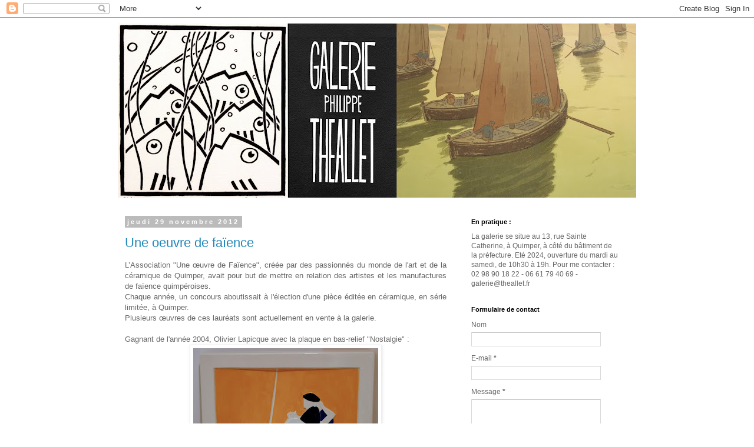

--- FILE ---
content_type: text/html; charset=UTF-8
request_url: https://faiencedequimper.blogspot.com/2012/11/
body_size: 27400
content:
<!DOCTYPE html>
<html class='v2' dir='ltr' lang='fr'>
<head>
<link href='https://www.blogger.com/static/v1/widgets/335934321-css_bundle_v2.css' rel='stylesheet' type='text/css'/>
<meta content='width=1100' name='viewport'/>
<meta content='text/html; charset=UTF-8' http-equiv='Content-Type'/>
<meta content='blogger' name='generator'/>
<link href='https://faiencedequimper.blogspot.com/favicon.ico' rel='icon' type='image/x-icon'/>
<link href='http://faiencedequimper.blogspot.com/2012/11/' rel='canonical'/>
<link rel="alternate" type="application/atom+xml" title="Quimper, faïence, artistes etc. - Atom" href="https://faiencedequimper.blogspot.com/feeds/posts/default" />
<link rel="alternate" type="application/rss+xml" title="Quimper, faïence, artistes etc. - RSS" href="https://faiencedequimper.blogspot.com/feeds/posts/default?alt=rss" />
<link rel="service.post" type="application/atom+xml" title="Quimper, faïence, artistes etc. - Atom" href="https://www.blogger.com/feeds/6862735514157397513/posts/default" />
<!--Can't find substitution for tag [blog.ieCssRetrofitLinks]-->
<meta content='http://faiencedequimper.blogspot.com/2012/11/' property='og:url'/>
<meta content='Quimper, faïence, artistes etc.' property='og:title'/>
<meta content='Sur les arts en Bretagne et la céramique de Quimper en particulier...' property='og:description'/>
<title>Quimper, faïence, artistes etc.: novembre 2012</title>
<style id='page-skin-1' type='text/css'><!--
/*
-----------------------------------------------
Blogger Template Style
Name:     Simple
Designer: Blogger
URL:      www.blogger.com
----------------------------------------------- */
/* Content
----------------------------------------------- */
body {
font: normal normal 12px 'Trebuchet MS', Trebuchet, Verdana, sans-serif;
color: #666666;
background: #ffffff none repeat scroll top left;
padding: 0 0 0 0;
}
html body .region-inner {
min-width: 0;
max-width: 100%;
width: auto;
}
h2 {
font-size: 22px;
}
a:link {
text-decoration:none;
color: #2288bb;
}
a:visited {
text-decoration:none;
color: #888888;
}
a:hover {
text-decoration:underline;
color: #33aaff;
}
.body-fauxcolumn-outer .fauxcolumn-inner {
background: transparent none repeat scroll top left;
_background-image: none;
}
.body-fauxcolumn-outer .cap-top {
position: absolute;
z-index: 1;
height: 400px;
width: 100%;
}
.body-fauxcolumn-outer .cap-top .cap-left {
width: 100%;
background: transparent none repeat-x scroll top left;
_background-image: none;
}
.content-outer {
-moz-box-shadow: 0 0 0 rgba(0, 0, 0, .15);
-webkit-box-shadow: 0 0 0 rgba(0, 0, 0, .15);
-goog-ms-box-shadow: 0 0 0 #333333;
box-shadow: 0 0 0 rgba(0, 0, 0, .15);
margin-bottom: 1px;
}
.content-inner {
padding: 10px 40px;
}
.content-inner {
background-color: #ffffff;
}
/* Header
----------------------------------------------- */
.header-outer {
background: transparent none repeat-x scroll 0 -400px;
_background-image: none;
}
.Header h1 {
font: normal normal 40px 'Trebuchet MS',Trebuchet,Verdana,sans-serif;
color: #000000;
text-shadow: 0 0 0 rgba(0, 0, 0, .2);
}
.Header h1 a {
color: #000000;
}
.Header .description {
font-size: 18px;
color: #000000;
}
.header-inner .Header .titlewrapper {
padding: 22px 0;
}
.header-inner .Header .descriptionwrapper {
padding: 0 0;
}
/* Tabs
----------------------------------------------- */
.tabs-inner .section:first-child {
border-top: 0 solid #dddddd;
}
.tabs-inner .section:first-child ul {
margin-top: -1px;
border-top: 1px solid #dddddd;
border-left: 1px solid #dddddd;
border-right: 1px solid #dddddd;
}
.tabs-inner .widget ul {
background: transparent none repeat-x scroll 0 -800px;
_background-image: none;
border-bottom: 1px solid #dddddd;
margin-top: 0;
margin-left: -30px;
margin-right: -30px;
}
.tabs-inner .widget li a {
display: inline-block;
padding: .6em 1em;
font: normal normal 12px 'Trebuchet MS', Trebuchet, Verdana, sans-serif;
color: #000000;
border-left: 1px solid #ffffff;
border-right: 1px solid #dddddd;
}
.tabs-inner .widget li:first-child a {
border-left: none;
}
.tabs-inner .widget li.selected a, .tabs-inner .widget li a:hover {
color: #000000;
background-color: #eeeeee;
text-decoration: none;
}
/* Columns
----------------------------------------------- */
.main-outer {
border-top: 0 solid transparent;
}
.fauxcolumn-left-outer .fauxcolumn-inner {
border-right: 1px solid transparent;
}
.fauxcolumn-right-outer .fauxcolumn-inner {
border-left: 1px solid transparent;
}
/* Headings
----------------------------------------------- */
div.widget > h2,
div.widget h2.title {
margin: 0 0 1em 0;
font: normal bold 11px 'Trebuchet MS',Trebuchet,Verdana,sans-serif;
color: #000000;
}
/* Widgets
----------------------------------------------- */
.widget .zippy {
color: #999999;
text-shadow: 2px 2px 1px rgba(0, 0, 0, .1);
}
.widget .popular-posts ul {
list-style: none;
}
/* Posts
----------------------------------------------- */
h2.date-header {
font: normal bold 11px Arial, Tahoma, Helvetica, FreeSans, sans-serif;
}
.date-header span {
background-color: #bbbbbb;
color: #ffffff;
padding: 0.4em;
letter-spacing: 3px;
margin: inherit;
}
.main-inner {
padding-top: 35px;
padding-bottom: 65px;
}
.main-inner .column-center-inner {
padding: 0 0;
}
.main-inner .column-center-inner .section {
margin: 0 1em;
}
.post {
margin: 0 0 45px 0;
}
h3.post-title, .comments h4 {
font: normal normal 22px 'Trebuchet MS',Trebuchet,Verdana,sans-serif;
margin: .75em 0 0;
}
.post-body {
font-size: 110%;
line-height: 1.4;
position: relative;
}
.post-body img, .post-body .tr-caption-container, .Profile img, .Image img,
.BlogList .item-thumbnail img {
padding: 2px;
background: #ffffff;
border: 1px solid #eeeeee;
-moz-box-shadow: 1px 1px 5px rgba(0, 0, 0, .1);
-webkit-box-shadow: 1px 1px 5px rgba(0, 0, 0, .1);
box-shadow: 1px 1px 5px rgba(0, 0, 0, .1);
}
.post-body img, .post-body .tr-caption-container {
padding: 5px;
}
.post-body .tr-caption-container {
color: #666666;
}
.post-body .tr-caption-container img {
padding: 0;
background: transparent;
border: none;
-moz-box-shadow: 0 0 0 rgba(0, 0, 0, .1);
-webkit-box-shadow: 0 0 0 rgba(0, 0, 0, .1);
box-shadow: 0 0 0 rgba(0, 0, 0, .1);
}
.post-header {
margin: 0 0 1.5em;
line-height: 1.6;
font-size: 90%;
}
.post-footer {
margin: 20px -2px 0;
padding: 5px 10px;
color: #666666;
background-color: #eeeeee;
border-bottom: 1px solid #eeeeee;
line-height: 1.6;
font-size: 90%;
}
#comments .comment-author {
padding-top: 1.5em;
border-top: 1px solid transparent;
background-position: 0 1.5em;
}
#comments .comment-author:first-child {
padding-top: 0;
border-top: none;
}
.avatar-image-container {
margin: .2em 0 0;
}
#comments .avatar-image-container img {
border: 1px solid #eeeeee;
}
/* Comments
----------------------------------------------- */
.comments .comments-content .icon.blog-author {
background-repeat: no-repeat;
background-image: url([data-uri]);
}
.comments .comments-content .loadmore a {
border-top: 1px solid #999999;
border-bottom: 1px solid #999999;
}
.comments .comment-thread.inline-thread {
background-color: #eeeeee;
}
.comments .continue {
border-top: 2px solid #999999;
}
/* Accents
---------------------------------------------- */
.section-columns td.columns-cell {
border-left: 1px solid transparent;
}
.blog-pager {
background: transparent url(//www.blogblog.com/1kt/simple/paging_dot.png) repeat-x scroll top center;
}
.blog-pager-older-link, .home-link,
.blog-pager-newer-link {
background-color: #ffffff;
padding: 5px;
}
.footer-outer {
border-top: 1px dashed #bbbbbb;
}
/* Mobile
----------------------------------------------- */
body.mobile  {
background-size: auto;
}
.mobile .body-fauxcolumn-outer {
background: transparent none repeat scroll top left;
}
.mobile .body-fauxcolumn-outer .cap-top {
background-size: 100% auto;
}
.mobile .content-outer {
-webkit-box-shadow: 0 0 3px rgba(0, 0, 0, .15);
box-shadow: 0 0 3px rgba(0, 0, 0, .15);
}
.mobile .tabs-inner .widget ul {
margin-left: 0;
margin-right: 0;
}
.mobile .post {
margin: 0;
}
.mobile .main-inner .column-center-inner .section {
margin: 0;
}
.mobile .date-header span {
padding: 0.1em 10px;
margin: 0 -10px;
}
.mobile h3.post-title {
margin: 0;
}
.mobile .blog-pager {
background: transparent none no-repeat scroll top center;
}
.mobile .footer-outer {
border-top: none;
}
.mobile .main-inner, .mobile .footer-inner {
background-color: #ffffff;
}
.mobile-index-contents {
color: #666666;
}
.mobile-link-button {
background-color: #2288bb;
}
.mobile-link-button a:link, .mobile-link-button a:visited {
color: #ffffff;
}
.mobile .tabs-inner .section:first-child {
border-top: none;
}
.mobile .tabs-inner .PageList .widget-content {
background-color: #eeeeee;
color: #000000;
border-top: 1px solid #dddddd;
border-bottom: 1px solid #dddddd;
}
.mobile .tabs-inner .PageList .widget-content .pagelist-arrow {
border-left: 1px solid #dddddd;
}

--></style>
<style id='template-skin-1' type='text/css'><!--
body {
min-width: 960px;
}
.content-outer, .content-fauxcolumn-outer, .region-inner {
min-width: 960px;
max-width: 960px;
_width: 960px;
}
.main-inner .columns {
padding-left: 0;
padding-right: 310px;
}
.main-inner .fauxcolumn-center-outer {
left: 0;
right: 310px;
/* IE6 does not respect left and right together */
_width: expression(this.parentNode.offsetWidth -
parseInt("0") -
parseInt("310px") + 'px');
}
.main-inner .fauxcolumn-left-outer {
width: 0;
}
.main-inner .fauxcolumn-right-outer {
width: 310px;
}
.main-inner .column-left-outer {
width: 0;
right: 100%;
margin-left: -0;
}
.main-inner .column-right-outer {
width: 310px;
margin-right: -310px;
}
#layout {
min-width: 0;
}
#layout .content-outer {
min-width: 0;
width: 800px;
}
#layout .region-inner {
min-width: 0;
width: auto;
}
body#layout div.add_widget {
padding: 8px;
}
body#layout div.add_widget a {
margin-left: 32px;
}
--></style>
<link href='https://www.blogger.com/dyn-css/authorization.css?targetBlogID=6862735514157397513&amp;zx=af370a78-21e6-46c5-97bb-8a71505133ed' media='none' onload='if(media!=&#39;all&#39;)media=&#39;all&#39;' rel='stylesheet'/><noscript><link href='https://www.blogger.com/dyn-css/authorization.css?targetBlogID=6862735514157397513&amp;zx=af370a78-21e6-46c5-97bb-8a71505133ed' rel='stylesheet'/></noscript>
<meta name='google-adsense-platform-account' content='ca-host-pub-1556223355139109'/>
<meta name='google-adsense-platform-domain' content='blogspot.com'/>

</head>
<body class='loading variant-simplysimple'>
<div class='navbar section' id='navbar' name='Navbar'><div class='widget Navbar' data-version='1' id='Navbar1'><script type="text/javascript">
    function setAttributeOnload(object, attribute, val) {
      if(window.addEventListener) {
        window.addEventListener('load',
          function(){ object[attribute] = val; }, false);
      } else {
        window.attachEvent('onload', function(){ object[attribute] = val; });
      }
    }
  </script>
<div id="navbar-iframe-container"></div>
<script type="text/javascript" src="https://apis.google.com/js/platform.js"></script>
<script type="text/javascript">
      gapi.load("gapi.iframes:gapi.iframes.style.bubble", function() {
        if (gapi.iframes && gapi.iframes.getContext) {
          gapi.iframes.getContext().openChild({
              url: 'https://www.blogger.com/navbar/6862735514157397513?origin\x3dhttps://faiencedequimper.blogspot.com',
              where: document.getElementById("navbar-iframe-container"),
              id: "navbar-iframe"
          });
        }
      });
    </script><script type="text/javascript">
(function() {
var script = document.createElement('script');
script.type = 'text/javascript';
script.src = '//pagead2.googlesyndication.com/pagead/js/google_top_exp.js';
var head = document.getElementsByTagName('head')[0];
if (head) {
head.appendChild(script);
}})();
</script>
</div></div>
<div class='body-fauxcolumns'>
<div class='fauxcolumn-outer body-fauxcolumn-outer'>
<div class='cap-top'>
<div class='cap-left'></div>
<div class='cap-right'></div>
</div>
<div class='fauxborder-left'>
<div class='fauxborder-right'></div>
<div class='fauxcolumn-inner'>
</div>
</div>
<div class='cap-bottom'>
<div class='cap-left'></div>
<div class='cap-right'></div>
</div>
</div>
</div>
<div class='content'>
<div class='content-fauxcolumns'>
<div class='fauxcolumn-outer content-fauxcolumn-outer'>
<div class='cap-top'>
<div class='cap-left'></div>
<div class='cap-right'></div>
</div>
<div class='fauxborder-left'>
<div class='fauxborder-right'></div>
<div class='fauxcolumn-inner'>
</div>
</div>
<div class='cap-bottom'>
<div class='cap-left'></div>
<div class='cap-right'></div>
</div>
</div>
</div>
<div class='content-outer'>
<div class='content-cap-top cap-top'>
<div class='cap-left'></div>
<div class='cap-right'></div>
</div>
<div class='fauxborder-left content-fauxborder-left'>
<div class='fauxborder-right content-fauxborder-right'></div>
<div class='content-inner'>
<header>
<div class='header-outer'>
<div class='header-cap-top cap-top'>
<div class='cap-left'></div>
<div class='cap-right'></div>
</div>
<div class='fauxborder-left header-fauxborder-left'>
<div class='fauxborder-right header-fauxborder-right'></div>
<div class='region-inner header-inner'>
<div class='header section' id='header' name='En-tête'><div class='widget Header' data-version='1' id='Header1'>
<div id='header-inner'>
<a href='https://faiencedequimper.blogspot.com/' style='display: block'>
<img alt='Quimper, faïence, artistes etc.' height='296px; ' id='Header1_headerimg' src='https://blogger.googleusercontent.com/img/b/R29vZ2xl/AVvXsEh9gjxUNYs3Ue6Z2hknaleg6rLo-r7pAvBmIwq00g_cQWgntVeRPDQ29-XvMuTfSDI2_G8b8rIMNhgO8hiEV_qlyb8IvTnBq8Lw-b2IO6gF086C4TrRiNJ-eeVeDPIUYnEJpSoZ376acb6S/s880/Titrage+blog+novembre+2020.jpg' style='display: block' width='880px; '/>
</a>
</div>
</div></div>
</div>
</div>
<div class='header-cap-bottom cap-bottom'>
<div class='cap-left'></div>
<div class='cap-right'></div>
</div>
</div>
</header>
<div class='tabs-outer'>
<div class='tabs-cap-top cap-top'>
<div class='cap-left'></div>
<div class='cap-right'></div>
</div>
<div class='fauxborder-left tabs-fauxborder-left'>
<div class='fauxborder-right tabs-fauxborder-right'></div>
<div class='region-inner tabs-inner'>
<div class='tabs no-items section' id='crosscol' name='Toutes les colonnes'></div>
<div class='tabs no-items section' id='crosscol-overflow' name='Cross-Column 2'></div>
</div>
</div>
<div class='tabs-cap-bottom cap-bottom'>
<div class='cap-left'></div>
<div class='cap-right'></div>
</div>
</div>
<div class='main-outer'>
<div class='main-cap-top cap-top'>
<div class='cap-left'></div>
<div class='cap-right'></div>
</div>
<div class='fauxborder-left main-fauxborder-left'>
<div class='fauxborder-right main-fauxborder-right'></div>
<div class='region-inner main-inner'>
<div class='columns fauxcolumns'>
<div class='fauxcolumn-outer fauxcolumn-center-outer'>
<div class='cap-top'>
<div class='cap-left'></div>
<div class='cap-right'></div>
</div>
<div class='fauxborder-left'>
<div class='fauxborder-right'></div>
<div class='fauxcolumn-inner'>
</div>
</div>
<div class='cap-bottom'>
<div class='cap-left'></div>
<div class='cap-right'></div>
</div>
</div>
<div class='fauxcolumn-outer fauxcolumn-left-outer'>
<div class='cap-top'>
<div class='cap-left'></div>
<div class='cap-right'></div>
</div>
<div class='fauxborder-left'>
<div class='fauxborder-right'></div>
<div class='fauxcolumn-inner'>
</div>
</div>
<div class='cap-bottom'>
<div class='cap-left'></div>
<div class='cap-right'></div>
</div>
</div>
<div class='fauxcolumn-outer fauxcolumn-right-outer'>
<div class='cap-top'>
<div class='cap-left'></div>
<div class='cap-right'></div>
</div>
<div class='fauxborder-left'>
<div class='fauxborder-right'></div>
<div class='fauxcolumn-inner'>
</div>
</div>
<div class='cap-bottom'>
<div class='cap-left'></div>
<div class='cap-right'></div>
</div>
</div>
<!-- corrects IE6 width calculation -->
<div class='columns-inner'>
<div class='column-center-outer'>
<div class='column-center-inner'>
<div class='main section' id='main' name='Principal'><div class='widget Blog' data-version='1' id='Blog1'>
<div class='blog-posts hfeed'>

          <div class="date-outer">
        
<h2 class='date-header'><span>jeudi 29 novembre 2012</span></h2>

          <div class="date-posts">
        
<div class='post-outer'>
<div class='post hentry uncustomized-post-template' itemprop='blogPost' itemscope='itemscope' itemtype='http://schema.org/BlogPosting'>
<meta content='https://blogger.googleusercontent.com/img/b/R29vZ2xl/AVvXsEizp_DdIP4HvjLjZ6P0AdiQk4zdgTYTsja0v5NjlpOCaQcljqEevY-GYdY4QhZ2B4Ov3GhdUcjCfMCay__5tq3zn5hAlhAt-tAy4MmMABv_0g1X0kgD8jDyTAJ-k1dgEGbaA7GhpCle7cdR/s320/O.Lapicque+Nostalgie.jpg' itemprop='image_url'/>
<meta content='6862735514157397513' itemprop='blogId'/>
<meta content='3299849604459306526' itemprop='postId'/>
<a name='3299849604459306526'></a>
<h3 class='post-title entry-title' itemprop='name'>
<a href='https://faiencedequimper.blogspot.com/2012/11/une-oeuvre-de-faience.html'>Une oeuvre de faïence</a>
</h3>
<div class='post-header'>
<div class='post-header-line-1'></div>
</div>
<div class='post-body entry-content' id='post-body-3299849604459306526' itemprop='description articleBody'>
<div style="text-align: justify;">
L&#8217;Association "Une œuvre de Faïence", créée par des passionnés du monde de l'art et de la céramique de Quimper, avait pour but de mettre en relation des artistes et les manufactures de faïence quimpéroises. </div>
<div style="text-align: justify;">
Chaque année, un concours aboutissait à l'élection d'une pièce éditée en céramique, en série limitée, à Quimper.</div>
<div style="text-align: justify;">
Plusieurs œuvres de ces lauréats sont actuellement en vente à la galerie.</div>
<div style="text-align: justify;">
<br /></div>
<div style="text-align: justify;">
Gagnant de l'année 2004, Olivier Lapicque avec la plaque en bas-relief "Nostalgie" :</div>
<table align="center" cellpadding="0" cellspacing="0" class="tr-caption-container" style="margin-left: auto; margin-right: auto; text-align: center;"><tbody>
<tr><td style="text-align: center;"><a href="https://blogger.googleusercontent.com/img/b/R29vZ2xl/AVvXsEizp_DdIP4HvjLjZ6P0AdiQk4zdgTYTsja0v5NjlpOCaQcljqEevY-GYdY4QhZ2B4Ov3GhdUcjCfMCay__5tq3zn5hAlhAt-tAy4MmMABv_0g1X0kgD8jDyTAJ-k1dgEGbaA7GhpCle7cdR/s1600/O.Lapicque+Nostalgie.jpg" imageanchor="1" style="margin-left: auto; margin-right: auto;"><img border="0" height="320" src="https://blogger.googleusercontent.com/img/b/R29vZ2xl/AVvXsEizp_DdIP4HvjLjZ6P0AdiQk4zdgTYTsja0v5NjlpOCaQcljqEevY-GYdY4QhZ2B4Ov3GhdUcjCfMCay__5tq3zn5hAlhAt-tAy4MmMABv_0g1X0kgD8jDyTAJ-k1dgEGbaA7GhpCle7cdR/s320/O.Lapicque+Nostalgie.jpg" width="314" /></a></td></tr>
<tr><td class="tr-caption" style="text-align: center;">Olivier Lapicque, "Nostalgie", H. 45 cm ; L. 41 cm ; ép. 5 cm</td></tr>
</tbody></table>
<div style="text-align: justify;">
Primé en 2005 le "Marin" de Loïc Hervé, artiste de la région rennaise :</div>
<table align="center" cellpadding="0" cellspacing="0" class="tr-caption-container" style="margin-left: auto; margin-right: auto; text-align: center;"><tbody>
<tr><td style="text-align: center;"><a href="https://blogger.googleusercontent.com/img/b/R29vZ2xl/AVvXsEitYmxJzpVZ36rmTBfoGChVjREE5ZnPMCVhf11QSB82DLcuynB5BS3oNaW2rLDavrmrPrSDjdUnmtw_KzY4WBcpadDrsHfxM3V1CdZBAY_CJLQbCQ_Nwokmu8KUCMZgkuZ7qgY8NzkdUBAk/s1600/L.Herv%C3%A9+Marin.jpg" imageanchor="1" style="margin-left: auto; margin-right: auto;"><img border="0" height="320" src="https://blogger.googleusercontent.com/img/b/R29vZ2xl/AVvXsEitYmxJzpVZ36rmTBfoGChVjREE5ZnPMCVhf11QSB82DLcuynB5BS3oNaW2rLDavrmrPrSDjdUnmtw_KzY4WBcpadDrsHfxM3V1CdZBAY_CJLQbCQ_Nwokmu8KUCMZgkuZ7qgY8NzkdUBAk/s320/L.Herv%C3%A9+Marin.jpg" width="211" /></a></td></tr>
<tr><td class="tr-caption" style="text-align: center;">Loïc Hervé, "Marin", H. 33 cm ; L. 18 cm ; l. 7,5 cm</td></tr>
</tbody></table>
<div style="text-align: justify;">
Élue en 2006, la "Métamorphose aquatique" de Daphné Pauwels, artiste Belge de naissance et vivant dans la région de Nîmes :</div>
<table align="center" cellpadding="0" cellspacing="0" class="tr-caption-container" style="margin-left: auto; margin-right: auto; text-align: center;"><tbody>
<tr><td style="text-align: center;"><a href="https://blogger.googleusercontent.com/img/b/R29vZ2xl/AVvXsEif2q3y3ykyLNELe9cgSiHgGZtmn5tUJe44PFAGAvCm4MGNXOxueVbN6EJmxK9_D-Z5Aobl29On2eycj9VuPNUfL0tYBtFzamAtwOifSuzP0yd5hmbdWYQCuNZbKHBxRcQ6dtGvO2nA5eun/s1600/D.Pauwels+M%C3%A9tamorphose+aquatique.jpg" imageanchor="1" style="margin-left: auto; margin-right: auto;"><img border="0" height="320" src="https://blogger.googleusercontent.com/img/b/R29vZ2xl/AVvXsEif2q3y3ykyLNELe9cgSiHgGZtmn5tUJe44PFAGAvCm4MGNXOxueVbN6EJmxK9_D-Z5Aobl29On2eycj9VuPNUfL0tYBtFzamAtwOifSuzP0yd5hmbdWYQCuNZbKHBxRcQ6dtGvO2nA5eun/s320/D.Pauwels+M%C3%A9tamorphose+aquatique.jpg" width="275" /></a></td></tr>
<tr><td class="tr-caption" style="text-align: center;">Daphné Pauwels, "Métamorphose aquatique", H. 27,5 cm ; L.25 cm ; 16,5 cm</td></tr>
</tbody></table>
<div style="text-align: justify;">
Enfin, dernier lauréat, Wang Zhen Da, artiste Chinois, et sa tête rouge dénommée "Yangxiaohu", pour l'année 2007, dernière année d'existence de ce concours :</div>
<table align="center" cellpadding="0" cellspacing="0" class="tr-caption-container" style="margin-left: auto; margin-right: auto; text-align: center;"><tbody>
<tr><td style="text-align: center;"><a href="https://blogger.googleusercontent.com/img/b/R29vZ2xl/AVvXsEhefcaGV5t-VcaREHZjNappzg_VTn0kIuEZ3xPoLiCmWa1ACrThFGd7Vn7bzVnLEFiZ3Rjlh3untuB5BIA1frwbshpus1LaPskm8DPibucbBMHibyQ52vC8pigY3icbJ2ADmncKZA684yNa/s1600/Wang+Zhen+Da.jpg" imageanchor="1" style="margin-left: auto; margin-right: auto;"><img border="0" height="320" src="https://blogger.googleusercontent.com/img/b/R29vZ2xl/AVvXsEhefcaGV5t-VcaREHZjNappzg_VTn0kIuEZ3xPoLiCmWa1ACrThFGd7Vn7bzVnLEFiZ3Rjlh3untuB5BIA1frwbshpus1LaPskm8DPibucbBMHibyQ52vC8pigY3icbJ2ADmncKZA684yNa/s320/Wang+Zhen+Da.jpg" width="312" /></a></td></tr>
<tr><td class="tr-caption" style="text-align: center;">Wang Zhen Da, "Yangxiaohu", H.31 cm ; L.26,5 cm ; l. 28 cm.</td></tr>
</tbody></table>
<br />
<div style="color: #cc0000; text-align: center;">
Contact et     renseignements :</div>
<div style="text-align: center;">
&nbsp;02 98 90  18 22 -    06 61 79 40 69 - <a href="mailto:galerie.theallet@laposte.net">galerie.theallet@laposte.net</a></div>
<div style='clear: both;'></div>
</div>
<div class='post-footer'>
<div class='post-footer-line post-footer-line-1'>
<span class='post-author vcard'>
Publié par
<span class='fn' itemprop='author' itemscope='itemscope' itemtype='http://schema.org/Person'>
<span itemprop='name'>Philippe Théallet</span>
</span>
</span>
<span class='post-timestamp'>
à
<meta content='http://faiencedequimper.blogspot.com/2012/11/une-oeuvre-de-faience.html' itemprop='url'/>
<a class='timestamp-link' href='https://faiencedequimper.blogspot.com/2012/11/une-oeuvre-de-faience.html' rel='bookmark' title='permanent link'><abbr class='published' itemprop='datePublished' title='2012-11-29T10:02:00+01:00'>10:02</abbr></a>
</span>
<span class='post-comment-link'>
<a class='comment-link' href='https://www.blogger.com/comment/fullpage/post/6862735514157397513/3299849604459306526' onclick='javascript:window.open(this.href, "bloggerPopup", "toolbar=0,location=0,statusbar=1,menubar=0,scrollbars=yes,width=640,height=500"); return false;'>
Aucun commentaire:
  </a>
</span>
<span class='post-icons'>
<span class='item-action'>
<a href='https://www.blogger.com/email-post/6862735514157397513/3299849604459306526' title='Envoyer l&#39;article par e-mail'>
<img alt='' class='icon-action' height='13' src='https://resources.blogblog.com/img/icon18_email.gif' width='18'/>
</a>
</span>
</span>
<div class='post-share-buttons goog-inline-block'>
<a class='goog-inline-block share-button sb-email' href='https://www.blogger.com/share-post.g?blogID=6862735514157397513&postID=3299849604459306526&target=email' target='_blank' title='Envoyer par e-mail'><span class='share-button-link-text'>Envoyer par e-mail</span></a><a class='goog-inline-block share-button sb-blog' href='https://www.blogger.com/share-post.g?blogID=6862735514157397513&postID=3299849604459306526&target=blog' onclick='window.open(this.href, "_blank", "height=270,width=475"); return false;' target='_blank' title='BlogThis!'><span class='share-button-link-text'>BlogThis!</span></a><a class='goog-inline-block share-button sb-twitter' href='https://www.blogger.com/share-post.g?blogID=6862735514157397513&postID=3299849604459306526&target=twitter' target='_blank' title='Partager sur X'><span class='share-button-link-text'>Partager sur X</span></a><a class='goog-inline-block share-button sb-facebook' href='https://www.blogger.com/share-post.g?blogID=6862735514157397513&postID=3299849604459306526&target=facebook' onclick='window.open(this.href, "_blank", "height=430,width=640"); return false;' target='_blank' title='Partager sur Facebook'><span class='share-button-link-text'>Partager sur Facebook</span></a><a class='goog-inline-block share-button sb-pinterest' href='https://www.blogger.com/share-post.g?blogID=6862735514157397513&postID=3299849604459306526&target=pinterest' target='_blank' title='Partager sur Pinterest'><span class='share-button-link-text'>Partager sur Pinterest</span></a>
</div>
</div>
<div class='post-footer-line post-footer-line-2'>
<span class='post-labels'>
Libellés :
<a href='https://faiencedequimper.blogspot.com/search/label/Daphn%C3%A9%20Pauwels' rel='tag'>Daphné Pauwels</a>,
<a href='https://faiencedequimper.blogspot.com/search/label/Fa%C3%AFence' rel='tag'>Faïence</a>,
<a href='https://faiencedequimper.blogspot.com/search/label/Lo%C3%AFc%20Herv%C3%A9' rel='tag'>Loïc Hervé</a>,
<a href='https://faiencedequimper.blogspot.com/search/label/Olivier%20Lapicque' rel='tag'>Olivier Lapicque</a>,
<a href='https://faiencedequimper.blogspot.com/search/label/Quimper' rel='tag'>Quimper</a>,
<a href='https://faiencedequimper.blogspot.com/search/label/Une%20%C5%93uvre%20de%20fa%C3%AFence' rel='tag'>Une œuvre de faïence</a>,
<a href='https://faiencedequimper.blogspot.com/search/label/Wang%20Zhen%20Da' rel='tag'>Wang Zhen Da</a>
</span>
</div>
<div class='post-footer-line post-footer-line-3'>
<span class='post-location'>
</span>
</div>
</div>
</div>
</div>

          </div></div>
        

          <div class="date-outer">
        
<h2 class='date-header'><span>vendredi 2 novembre 2012</span></h2>

          <div class="date-posts">
        
<div class='post-outer'>
<div class='post hentry uncustomized-post-template' itemprop='blogPost' itemscope='itemscope' itemtype='http://schema.org/BlogPosting'>
<meta content='https://blogger.googleusercontent.com/img/b/R29vZ2xl/AVvXsEjM6M3yRCi_rIZHHgUozGBvoJP-Tj1iZEmu8arq9F_tCgNTcC0IucYeOpOC4bDHPiWX6OoS4emQ9A53WvkiZ8KDAjBqTEl-VrROf151vwK_Zamf2ZXMBNoXktd04ztd4vuacv0Gu0X5d19l/s320/VLR0912ambiance02.jpg' itemprop='image_url'/>
<meta content='6862735514157397513' itemprop='blogId'/>
<meta content='1583585659115784880' itemprop='postId'/>
<a name='1583585659115784880'></a>
<h3 class='post-title entry-title' itemprop='name'>
<a href='https://faiencedequimper.blogspot.com/2012/11/valerie-le-roux-collection-5000.html'>Valérie Le Roux - Collection 5000</a>
</h3>
<div class='post-header'>
<div class='post-header-line-1'></div>
</div>
<div class='post-body entry-content' id='post-body-1583585659115784880' itemprop='description articleBody'>
<!--[if gte mso 9]><xml>
 <w:WordDocument>
  <w:View>Normal</w:View>
  <w:Zoom>0</w:Zoom>
  <w:TrackMoves/>
  <w:TrackFormatting/>
  <w:HyphenationZone>21</w:HyphenationZone>
  <w:PunctuationKerning/>
  <w:ValidateAgainstSchemas/>
  <w:SaveIfXMLInvalid>false</w:SaveIfXMLInvalid>
  <w:IgnoreMixedContent>false</w:IgnoreMixedContent>
  <w:AlwaysShowPlaceholderText>false</w:AlwaysShowPlaceholderText>
  <w:DoNotPromoteQF/>
  <w:LidThemeOther>FR</w:LidThemeOther>
  <w:LidThemeAsian>X-NONE</w:LidThemeAsian>
  <w:LidThemeComplexScript>X-NONE</w:LidThemeComplexScript>
  <w:Compatibility>
   <w:BreakWrappedTables/>
   <w:SnapToGridInCell/>
   <w:WrapTextWithPunct/>
   <w:UseAsianBreakRules/>
   <w:DontGrowAutofit/>
   <w:SplitPgBreakAndParaMark/>
   <w:DontVertAlignCellWithSp/>
   <w:DontBreakConstrainedForcedTables/>
   <w:DontVertAlignInTxbx/>
   <w:Word11KerningPairs/>
   <w:CachedColBalance/>
  </w:Compatibility>
  <m:mathPr>
   <m:mathFont m:val="Cambria Math"/>
   <m:brkBin m:val="before"/>
   <m:brkBinSub m:val="&#45;-"/>
   <m:smallFrac m:val="off"/>
   <m:dispDef/>
   <m:lMargin m:val="0"/>
   <m:rMargin m:val="0"/>
   <m:defJc m:val="centerGroup"/>
   <m:wrapIndent m:val="1440"/>
   <m:intLim m:val="subSup"/>
   <m:naryLim m:val="undOvr"/>
  </m:mathPr></w:WordDocument>
</xml><![endif]--><br />
<div style="text-align: justify;">
<!--[if gte mso 9]><xml>
 <w:LatentStyles DefLockedState="false" DefUnhideWhenUsed="true"
  DefSemiHidden="true" DefQFormat="false" DefPriority="99"
  LatentStyleCount="267">
  <w:LsdException Locked="false" Priority="0" SemiHidden="false"
   UnhideWhenUsed="false" QFormat="true" Name="Normal"/>
  <w:LsdException Locked="false" Priority="9" SemiHidden="false"
   UnhideWhenUsed="false" QFormat="true" Name="heading 1"/>
  <w:LsdException Locked="false" Priority="9" QFormat="true" Name="heading 2"/>
  <w:LsdException Locked="false" Priority="9" QFormat="true" Name="heading 3"/>
  <w:LsdException Locked="false" Priority="9" QFormat="true" Name="heading 4"/>
  <w:LsdException Locked="false" Priority="9" QFormat="true" Name="heading 5"/>
  <w:LsdException Locked="false" Priority="9" QFormat="true" Name="heading 6"/>
  <w:LsdException Locked="false" Priority="9" QFormat="true" Name="heading 7"/>
  <w:LsdException Locked="false" Priority="9" QFormat="true" Name="heading 8"/>
  <w:LsdException Locked="false" Priority="9" QFormat="true" Name="heading 9"/>
  <w:LsdException Locked="false" Priority="39" Name="toc 1"/>
  <w:LsdException Locked="false" Priority="39" Name="toc 2"/>
  <w:LsdException Locked="false" Priority="39" Name="toc 3"/>
  <w:LsdException Locked="false" Priority="39" Name="toc 4"/>
  <w:LsdException Locked="false" Priority="39" Name="toc 5"/>
  <w:LsdException Locked="false" Priority="39" Name="toc 6"/>
  <w:LsdException Locked="false" Priority="39" Name="toc 7"/>
  <w:LsdException Locked="false" Priority="39" Name="toc 8"/>
  <w:LsdException Locked="false" Priority="39" Name="toc 9"/>
  <w:LsdException Locked="false" Priority="35" QFormat="true" Name="caption"/>
  <w:LsdException Locked="false" Priority="10" SemiHidden="false"
   UnhideWhenUsed="false" QFormat="true" Name="Title"/>
  <w:LsdException Locked="false" Priority="1" Name="Default Paragraph Font"/>
  <w:LsdException Locked="false" Priority="11" SemiHidden="false"
   UnhideWhenUsed="false" QFormat="true" Name="Subtitle"/>
  <w:LsdException Locked="false" Priority="22" SemiHidden="false"
   UnhideWhenUsed="false" QFormat="true" Name="Strong"/>
  <w:LsdException Locked="false" Priority="20" SemiHidden="false"
   UnhideWhenUsed="false" QFormat="true" Name="Emphasis"/>
  <w:LsdException Locked="false" Priority="59" SemiHidden="false"
   UnhideWhenUsed="false" Name="Table Grid"/>
  <w:LsdException Locked="false" UnhideWhenUsed="false" Name="Placeholder Text"/>
  <w:LsdException Locked="false" Priority="1" SemiHidden="false"
   UnhideWhenUsed="false" QFormat="true" Name="No Spacing"/>
  <w:LsdException Locked="false" Priority="60" SemiHidden="false"
   UnhideWhenUsed="false" Name="Light Shading"/>
  <w:LsdException Locked="false" Priority="61" SemiHidden="false"
   UnhideWhenUsed="false" Name="Light List"/>
  <w:LsdException Locked="false" Priority="62" SemiHidden="false"
   UnhideWhenUsed="false" Name="Light Grid"/>
  <w:LsdException Locked="false" Priority="63" SemiHidden="false"
   UnhideWhenUsed="false" Name="Medium Shading 1"/>
  <w:LsdException Locked="false" Priority="64" SemiHidden="false"
   UnhideWhenUsed="false" Name="Medium Shading 2"/>
  <w:LsdException Locked="false" Priority="65" SemiHidden="false"
   UnhideWhenUsed="false" Name="Medium List 1"/>
  <w:LsdException Locked="false" Priority="66" SemiHidden="false"
   UnhideWhenUsed="false" Name="Medium List 2"/>
  <w:LsdException Locked="false" Priority="67" SemiHidden="false"
   UnhideWhenUsed="false" Name="Medium Grid 1"/>
  <w:LsdException Locked="false" Priority="68" SemiHidden="false"
   UnhideWhenUsed="false" Name="Medium Grid 2"/>
  <w:LsdException Locked="false" Priority="69" SemiHidden="false"
   UnhideWhenUsed="false" Name="Medium Grid 3"/>
  <w:LsdException Locked="false" Priority="70" SemiHidden="false"
   UnhideWhenUsed="false" Name="Dark List"/>
  <w:LsdException Locked="false" Priority="71" SemiHidden="false"
   UnhideWhenUsed="false" Name="Colorful Shading"/>
  <w:LsdException Locked="false" Priority="72" SemiHidden="false"
   UnhideWhenUsed="false" Name="Colorful List"/>
  <w:LsdException Locked="false" Priority="73" SemiHidden="false"
   UnhideWhenUsed="false" Name="Colorful Grid"/>
  <w:LsdException Locked="false" Priority="60" SemiHidden="false"
   UnhideWhenUsed="false" Name="Light Shading Accent 1"/>
  <w:LsdException Locked="false" Priority="61" SemiHidden="false"
   UnhideWhenUsed="false" Name="Light List Accent 1"/>
  <w:LsdException Locked="false" Priority="62" SemiHidden="false"
   UnhideWhenUsed="false" Name="Light Grid Accent 1"/>
  <w:LsdException Locked="false" Priority="63" SemiHidden="false"
   UnhideWhenUsed="false" Name="Medium Shading 1 Accent 1"/>
  <w:LsdException Locked="false" Priority="64" SemiHidden="false"
   UnhideWhenUsed="false" Name="Medium Shading 2 Accent 1"/>
  <w:LsdException Locked="false" Priority="65" SemiHidden="false"
   UnhideWhenUsed="false" Name="Medium List 1 Accent 1"/>
  <w:LsdException Locked="false" UnhideWhenUsed="false" Name="Revision"/>
  <w:LsdException Locked="false" Priority="34" SemiHidden="false"
   UnhideWhenUsed="false" QFormat="true" Name="List Paragraph"/>
  <w:LsdException Locked="false" Priority="29" SemiHidden="false"
   UnhideWhenUsed="false" QFormat="true" Name="Quote"/>
  <w:LsdException Locked="false" Priority="30" SemiHidden="false"
   UnhideWhenUsed="false" QFormat="true" Name="Intense Quote"/>
  <w:LsdException Locked="false" Priority="66" SemiHidden="false"
   UnhideWhenUsed="false" Name="Medium List 2 Accent 1"/>
  <w:LsdException Locked="false" Priority="67" SemiHidden="false"
   UnhideWhenUsed="false" Name="Medium Grid 1 Accent 1"/>
  <w:LsdException Locked="false" Priority="68" SemiHidden="false"
   UnhideWhenUsed="false" Name="Medium Grid 2 Accent 1"/>
  <w:LsdException Locked="false" Priority="69" SemiHidden="false"
   UnhideWhenUsed="false" Name="Medium Grid 3 Accent 1"/>
  <w:LsdException Locked="false" Priority="70" SemiHidden="false"
   UnhideWhenUsed="false" Name="Dark List Accent 1"/>
  <w:LsdException Locked="false" Priority="71" SemiHidden="false"
   UnhideWhenUsed="false" Name="Colorful Shading Accent 1"/>
  <w:LsdException Locked="false" Priority="72" SemiHidden="false"
   UnhideWhenUsed="false" Name="Colorful List Accent 1"/>
  <w:LsdException Locked="false" Priority="73" SemiHidden="false"
   UnhideWhenUsed="false" Name="Colorful Grid Accent 1"/>
  <w:LsdException Locked="false" Priority="60" SemiHidden="false"
   UnhideWhenUsed="false" Name="Light Shading Accent 2"/>
  <w:LsdException Locked="false" Priority="61" SemiHidden="false"
   UnhideWhenUsed="false" Name="Light List Accent 2"/>
  <w:LsdException Locked="false" Priority="62" SemiHidden="false"
   UnhideWhenUsed="false" Name="Light Grid Accent 2"/>
  <w:LsdException Locked="false" Priority="63" SemiHidden="false"
   UnhideWhenUsed="false" Name="Medium Shading 1 Accent 2"/>
  <w:LsdException Locked="false" Priority="64" SemiHidden="false"
   UnhideWhenUsed="false" Name="Medium Shading 2 Accent 2"/>
  <w:LsdException Locked="false" Priority="65" SemiHidden="false"
   UnhideWhenUsed="false" Name="Medium List 1 Accent 2"/>
  <w:LsdException Locked="false" Priority="66" SemiHidden="false"
   UnhideWhenUsed="false" Name="Medium List 2 Accent 2"/>
  <w:LsdException Locked="false" Priority="67" SemiHidden="false"
   UnhideWhenUsed="false" Name="Medium Grid 1 Accent 2"/>
  <w:LsdException Locked="false" Priority="68" SemiHidden="false"
   UnhideWhenUsed="false" Name="Medium Grid 2 Accent 2"/>
  <w:LsdException Locked="false" Priority="69" SemiHidden="false"
   UnhideWhenUsed="false" Name="Medium Grid 3 Accent 2"/>
  <w:LsdException Locked="false" Priority="70" SemiHidden="false"
   UnhideWhenUsed="false" Name="Dark List Accent 2"/>
  <w:LsdException Locked="false" Priority="71" SemiHidden="false"
   UnhideWhenUsed="false" Name="Colorful Shading Accent 2"/>
  <w:LsdException Locked="false" Priority="72" SemiHidden="false"
   UnhideWhenUsed="false" Name="Colorful List Accent 2"/>
  <w:LsdException Locked="false" Priority="73" SemiHidden="false"
   UnhideWhenUsed="false" Name="Colorful Grid Accent 2"/>
  <w:LsdException Locked="false" Priority="60" SemiHidden="false"
   UnhideWhenUsed="false" Name="Light Shading Accent 3"/>
  <w:LsdException Locked="false" Priority="61" SemiHidden="false"
   UnhideWhenUsed="false" Name="Light List Accent 3"/>
  <w:LsdException Locked="false" Priority="62" SemiHidden="false"
   UnhideWhenUsed="false" Name="Light Grid Accent 3"/>
  <w:LsdException Locked="false" Priority="63" SemiHidden="false"
   UnhideWhenUsed="false" Name="Medium Shading 1 Accent 3"/>
  <w:LsdException Locked="false" Priority="64" SemiHidden="false"
   UnhideWhenUsed="false" Name="Medium Shading 2 Accent 3"/>
  <w:LsdException Locked="false" Priority="65" SemiHidden="false"
   UnhideWhenUsed="false" Name="Medium List 1 Accent 3"/>
  <w:LsdException Locked="false" Priority="66" SemiHidden="false"
   UnhideWhenUsed="false" Name="Medium List 2 Accent 3"/>
  <w:LsdException Locked="false" Priority="67" SemiHidden="false"
   UnhideWhenUsed="false" Name="Medium Grid 1 Accent 3"/>
  <w:LsdException Locked="false" Priority="68" SemiHidden="false"
   UnhideWhenUsed="false" Name="Medium Grid 2 Accent 3"/>
  <w:LsdException Locked="false" Priority="69" SemiHidden="false"
   UnhideWhenUsed="false" Name="Medium Grid 3 Accent 3"/>
  <w:LsdException Locked="false" Priority="70" SemiHidden="false"
   UnhideWhenUsed="false" Name="Dark List Accent 3"/>
  <w:LsdException Locked="false" Priority="71" SemiHidden="false"
   UnhideWhenUsed="false" Name="Colorful Shading Accent 3"/>
  <w:LsdException Locked="false" Priority="72" SemiHidden="false"
   UnhideWhenUsed="false" Name="Colorful List Accent 3"/>
  <w:LsdException Locked="false" Priority="73" SemiHidden="false"
   UnhideWhenUsed="false" Name="Colorful Grid Accent 3"/>
  <w:LsdException Locked="false" Priority="60" SemiHidden="false"
   UnhideWhenUsed="false" Name="Light Shading Accent 4"/>
  <w:LsdException Locked="false" Priority="61" SemiHidden="false"
   UnhideWhenUsed="false" Name="Light List Accent 4"/>
  <w:LsdException Locked="false" Priority="62" SemiHidden="false"
   UnhideWhenUsed="false" Name="Light Grid Accent 4"/>
  <w:LsdException Locked="false" Priority="63" SemiHidden="false"
   UnhideWhenUsed="false" Name="Medium Shading 1 Accent 4"/>
  <w:LsdException Locked="false" Priority="64" SemiHidden="false"
   UnhideWhenUsed="false" Name="Medium Shading 2 Accent 4"/>
  <w:LsdException Locked="false" Priority="65" SemiHidden="false"
   UnhideWhenUsed="false" Name="Medium List 1 Accent 4"/>
  <w:LsdException Locked="false" Priority="66" SemiHidden="false"
   UnhideWhenUsed="false" Name="Medium List 2 Accent 4"/>
  <w:LsdException Locked="false" Priority="67" SemiHidden="false"
   UnhideWhenUsed="false" Name="Medium Grid 1 Accent 4"/>
  <w:LsdException Locked="false" Priority="68" SemiHidden="false"
   UnhideWhenUsed="false" Name="Medium Grid 2 Accent 4"/>
  <w:LsdException Locked="false" Priority="69" SemiHidden="false"
   UnhideWhenUsed="false" Name="Medium Grid 3 Accent 4"/>
  <w:LsdException Locked="false" Priority="70" SemiHidden="false"
   UnhideWhenUsed="false" Name="Dark List Accent 4"/>
  <w:LsdException Locked="false" Priority="71" SemiHidden="false"
   UnhideWhenUsed="false" Name="Colorful Shading Accent 4"/>
  <w:LsdException Locked="false" Priority="72" SemiHidden="false"
   UnhideWhenUsed="false" Name="Colorful List Accent 4"/>
  <w:LsdException Locked="false" Priority="73" SemiHidden="false"
   UnhideWhenUsed="false" Name="Colorful Grid Accent 4"/>
  <w:LsdException Locked="false" Priority="60" SemiHidden="false"
   UnhideWhenUsed="false" Name="Light Shading Accent 5"/>
  <w:LsdException Locked="false" Priority="61" SemiHidden="false"
   UnhideWhenUsed="false" Name="Light List Accent 5"/>
  <w:LsdException Locked="false" Priority="62" SemiHidden="false"
   UnhideWhenUsed="false" Name="Light Grid Accent 5"/>
  <w:LsdException Locked="false" Priority="63" SemiHidden="false"
   UnhideWhenUsed="false" Name="Medium Shading 1 Accent 5"/>
  <w:LsdException Locked="false" Priority="64" SemiHidden="false"
   UnhideWhenUsed="false" Name="Medium Shading 2 Accent 5"/>
  <w:LsdException Locked="false" Priority="65" SemiHidden="false"
   UnhideWhenUsed="false" Name="Medium List 1 Accent 5"/>
  <w:LsdException Locked="false" Priority="66" SemiHidden="false"
   UnhideWhenUsed="false" Name="Medium List 2 Accent 5"/>
  <w:LsdException Locked="false" Priority="67" SemiHidden="false"
   UnhideWhenUsed="false" Name="Medium Grid 1 Accent 5"/>
  <w:LsdException Locked="false" Priority="68" SemiHidden="false"
   UnhideWhenUsed="false" Name="Medium Grid 2 Accent 5"/>
  <w:LsdException Locked="false" Priority="69" SemiHidden="false"
   UnhideWhenUsed="false" Name="Medium Grid 3 Accent 5"/>
  <w:LsdException Locked="false" Priority="70" SemiHidden="false"
   UnhideWhenUsed="false" Name="Dark List Accent 5"/>
  <w:LsdException Locked="false" Priority="71" SemiHidden="false"
   UnhideWhenUsed="false" Name="Colorful Shading Accent 5"/>
  <w:LsdException Locked="false" Priority="72" SemiHidden="false"
   UnhideWhenUsed="false" Name="Colorful List Accent 5"/>
  <w:LsdException Locked="false" Priority="73" SemiHidden="false"
   UnhideWhenUsed="false" Name="Colorful Grid Accent 5"/>
  <w:LsdException Locked="false" Priority="60" SemiHidden="false"
   UnhideWhenUsed="false" Name="Light Shading Accent 6"/>
  <w:LsdException Locked="false" Priority="61" SemiHidden="false"
   UnhideWhenUsed="false" Name="Light List Accent 6"/>
  <w:LsdException Locked="false" Priority="62" SemiHidden="false"
   UnhideWhenUsed="false" Name="Light Grid Accent 6"/>
  <w:LsdException Locked="false" Priority="63" SemiHidden="false"
   UnhideWhenUsed="false" Name="Medium Shading 1 Accent 6"/>
  <w:LsdException Locked="false" Priority="64" SemiHidden="false"
   UnhideWhenUsed="false" Name="Medium Shading 2 Accent 6"/>
  <w:LsdException Locked="false" Priority="65" SemiHidden="false"
   UnhideWhenUsed="false" Name="Medium List 1 Accent 6"/>
  <w:LsdException Locked="false" Priority="66" SemiHidden="false"
   UnhideWhenUsed="false" Name="Medium List 2 Accent 6"/>
  <w:LsdException Locked="false" Priority="67" SemiHidden="false"
   UnhideWhenUsed="false" Name="Medium Grid 1 Accent 6"/>
  <w:LsdException Locked="false" Priority="68" SemiHidden="false"
   UnhideWhenUsed="false" Name="Medium Grid 2 Accent 6"/>
  <w:LsdException Locked="false" Priority="69" SemiHidden="false"
   UnhideWhenUsed="false" Name="Medium Grid 3 Accent 6"/>
  <w:LsdException Locked="false" Priority="70" SemiHidden="false"
   UnhideWhenUsed="false" Name="Dark List Accent 6"/>
  <w:LsdException Locked="false" Priority="71" SemiHidden="false"
   UnhideWhenUsed="false" Name="Colorful Shading Accent 6"/>
  <w:LsdException Locked="false" Priority="72" SemiHidden="false"
   UnhideWhenUsed="false" Name="Colorful List Accent 6"/>
  <w:LsdException Locked="false" Priority="73" SemiHidden="false"
   UnhideWhenUsed="false" Name="Colorful Grid Accent 6"/>
  <w:LsdException Locked="false" Priority="19" SemiHidden="false"
   UnhideWhenUsed="false" QFormat="true" Name="Subtle Emphasis"/>
  <w:LsdException Locked="false" Priority="21" SemiHidden="false"
   UnhideWhenUsed="false" QFormat="true" Name="Intense Emphasis"/>
  <w:LsdException Locked="false" Priority="31" SemiHidden="false"
   UnhideWhenUsed="false" QFormat="true" Name="Subtle Reference"/>
  <w:LsdException Locked="false" Priority="32" SemiHidden="false"
   UnhideWhenUsed="false" QFormat="true" Name="Intense Reference"/>
  <w:LsdException Locked="false" Priority="33" SemiHidden="false"
   UnhideWhenUsed="false" QFormat="true" Name="Book Title"/>
  <w:LsdException Locked="false" Priority="37" Name="Bibliography"/>
  <w:LsdException Locked="false" Priority="39" QFormat="true" Name="TOC Heading"/>
 </w:LatentStyles>
</xml><![endif]--><!--[if gte mso 10]>
<style>
 /* Style Definitions */
 table.MsoNormalTable
 {mso-style-name:"Tableau Normal";
 mso-tstyle-rowband-size:0;
 mso-tstyle-colband-size:0;
 mso-style-noshow:yes;
 mso-style-priority:99;
 mso-style-qformat:yes;
 mso-style-parent:"";
 mso-padding-alt:0cm 5.4pt 0cm 5.4pt;
 mso-para-margin-top:0cm;
 mso-para-margin-right:0cm;
 mso-para-margin-bottom:10.0pt;
 mso-para-margin-left:0cm;
 line-height:115%;
 mso-pagination:widow-orphan;
 font-size:11.0pt;
 font-family:"Calibri","sans-serif";
 mso-ascii-font-family:Calibri;
 mso-ascii-theme-font:minor-latin;
 mso-fareast-font-family:"Times New Roman";
 mso-fareast-theme-font:minor-fareast;
 mso-hansi-font-family:Calibri;
 mso-hansi-theme-font:minor-latin;
 mso-bidi-font-family:"Times New Roman";
 mso-bidi-theme-font:minor-bidi;}
</style>
<![endif]-->C'est un vrai plaisir de commencer à travailler avec <a href="http://www.valerieleroux.com/">Valérie Le Roux</a>, créatrice aussi talentueuse que sympathique. Valérie Le Roux, inspirée par la créativité des planches du <i><b>Livre des 5000</b></i> (modèles reproduits dans un livre d&#8217;atelier des années 30 de la manufacture HB - en vente à la galerie au prix de 40 euros) est entrée en contact avec <a href="http://quimper.co/">quimper.co</a> alors même que nous souhaitions travailler avec elle.&nbsp;</div>
<div style="text-align: justify;">
Le résultat est à la hauteur de mes attentes avec la <i><b>Collection 5000</b></i> : de détails, d&#8217;une ambiance générale, elle a su faire un ensemble contemporain et très personnel. L'ensemble est désormais visible à la galerie.</div>
<br />
<div style="text-align: center;">
<table align="center" cellpadding="0" cellspacing="0" class="tr-caption-container" style="margin-left: auto; margin-right: auto; text-align: center;"><tbody>
<tr><td style="text-align: center;"><a href="https://blogger.googleusercontent.com/img/b/R29vZ2xl/AVvXsEjM6M3yRCi_rIZHHgUozGBvoJP-Tj1iZEmu8arq9F_tCgNTcC0IucYeOpOC4bDHPiWX6OoS4emQ9A53WvkiZ8KDAjBqTEl-VrROf151vwK_Zamf2ZXMBNoXktd04ztd4vuacv0Gu0X5d19l/s1600/VLR0912ambiance02.jpg" imageanchor="1" style="margin-left: auto; margin-right: auto;"><img border="0" height="320" src="https://blogger.googleusercontent.com/img/b/R29vZ2xl/AVvXsEjM6M3yRCi_rIZHHgUozGBvoJP-Tj1iZEmu8arq9F_tCgNTcC0IucYeOpOC4bDHPiWX6OoS4emQ9A53WvkiZ8KDAjBqTEl-VrROf151vwK_Zamf2ZXMBNoXktd04ztd4vuacv0Gu0X5d19l/s320/VLR0912ambiance02.jpg" width="212" /></a></td></tr>
<tr><td class="tr-caption" style="text-align: center;">Valérie Le Roux - <b><i>Collection 5000</i></b> - Bouteille, assiette, coupelle, tasse.</td></tr>
</tbody></table>
</div>
<div style="text-align: center;">
<!--[if gte mso 9]><xml>
 <w:WordDocument>
  <w:View>Normal</w:View>
  <w:Zoom>0</w:Zoom>
  <w:TrackMoves/>
  <w:TrackFormatting/>
  <w:HyphenationZone>21</w:HyphenationZone>
  <w:PunctuationKerning/>
  <w:ValidateAgainstSchemas/>
  <w:SaveIfXMLInvalid>false</w:SaveIfXMLInvalid>
  <w:IgnoreMixedContent>false</w:IgnoreMixedContent>
  <w:AlwaysShowPlaceholderText>false</w:AlwaysShowPlaceholderText>
  <w:DoNotPromoteQF/>
  <w:LidThemeOther>FR</w:LidThemeOther>
  <w:LidThemeAsian>X-NONE</w:LidThemeAsian>
  <w:LidThemeComplexScript>X-NONE</w:LidThemeComplexScript>
  <w:Compatibility>
   <w:BreakWrappedTables/>
   <w:SnapToGridInCell/>
   <w:WrapTextWithPunct/>
   <w:UseAsianBreakRules/>
   <w:DontGrowAutofit/>
   <w:SplitPgBreakAndParaMark/>
   <w:DontVertAlignCellWithSp/>
   <w:DontBreakConstrainedForcedTables/>
   <w:DontVertAlignInTxbx/>
   <w:Word11KerningPairs/>
   <w:CachedColBalance/>
  </w:Compatibility>
  <m:mathPr>
   <m:mathFont m:val="Cambria Math"/>
   <m:brkBin m:val="before"/>
   <m:brkBinSub m:val="&#45;-"/>
   <m:smallFrac m:val="off"/>
   <m:dispDef/>
   <m:lMargin m:val="0"/>
   <m:rMargin m:val="0"/>
   <m:defJc m:val="centerGroup"/>
   <m:wrapIndent m:val="1440"/>
   <m:intLim m:val="subSup"/>
   <m:naryLim m:val="undOvr"/>
  </m:mathPr></w:WordDocument>
</xml><![endif]--><br />
<div style="text-align: justify;">
De nombreux motifs sont nés de l'imagination de Valérie, liés entre eux par le choix de trois couleurs (noir, corail et bleu) sur la tonalité crème du biscuit de faïence. Ces différents motifs créent une dynamique, un rythme propre à chaque élément de cette collection, baptisée <b><i>Collection 5000</i></b>. </div>
<br />
<table align="center" cellpadding="0" cellspacing="0" class="tr-caption-container" style="margin-left: auto; margin-right: auto; text-align: center;"><tbody>
<tr><td style="text-align: center;"><a href="https://blogger.googleusercontent.com/img/b/R29vZ2xl/AVvXsEgQy1S85gxsvjY9gBK_tiH9hN1Yx9vUsHhnb4gQkPRnqr5l_EtC9sSXhJ6CzyhS52E3PQZYWHJVDI7ib3FGxloAWztjDTyk67wvEJaU-ERy6KIPGY4GUU-S6qVxN52cdsKVUBDEUN3Hqzh9/s1600/VLR0912ambiance05.jpg" imageanchor="1" style="margin-left: auto; margin-right: auto;"><img border="0" height="214" src="https://blogger.googleusercontent.com/img/b/R29vZ2xl/AVvXsEgQy1S85gxsvjY9gBK_tiH9hN1Yx9vUsHhnb4gQkPRnqr5l_EtC9sSXhJ6CzyhS52E3PQZYWHJVDI7ib3FGxloAWztjDTyk67wvEJaU-ERy6KIPGY4GUU-S6qVxN52cdsKVUBDEUN3Hqzh9/s320/VLR0912ambiance05.jpg" width="320" /></a></td></tr>
<tr><td class="tr-caption" style="text-align: center;">Valérie Le Roux - Collection 5000 - Bouteille, assiettes, grande coupe, tasse.</td></tr>
</tbody></table>
</div>
<div style="text-align: center;">
<!--[if gte mso 9]><xml>
 <w:WordDocument>
  <w:View>Normal</w:View>
  <w:Zoom>0</w:Zoom>
  <w:TrackMoves/>
  <w:TrackFormatting/>
  <w:HyphenationZone>21</w:HyphenationZone>
  <w:PunctuationKerning/>
  <w:ValidateAgainstSchemas/>
  <w:SaveIfXMLInvalid>false</w:SaveIfXMLInvalid>
  <w:IgnoreMixedContent>false</w:IgnoreMixedContent>
  <w:AlwaysShowPlaceholderText>false</w:AlwaysShowPlaceholderText>
  <w:DoNotPromoteQF/>
  <w:LidThemeOther>FR</w:LidThemeOther>
  <w:LidThemeAsian>X-NONE</w:LidThemeAsian>
  <w:LidThemeComplexScript>X-NONE</w:LidThemeComplexScript>
  <w:Compatibility>
   <w:BreakWrappedTables/>
   <w:SnapToGridInCell/>
   <w:WrapTextWithPunct/>
   <w:UseAsianBreakRules/>
   <w:DontGrowAutofit/>
   <w:SplitPgBreakAndParaMark/>
   <w:DontVertAlignCellWithSp/>
   <w:DontBreakConstrainedForcedTables/>
   <w:DontVertAlignInTxbx/>
   <w:Word11KerningPairs/>
   <w:CachedColBalance/>
  </w:Compatibility>
  <m:mathPr>
   <m:mathFont m:val="Cambria Math"/>
   <m:brkBin m:val="before"/>
   <m:brkBinSub m:val="&#45;-"/>
   <m:smallFrac m:val="off"/>
   <m:dispDef/>
   <m:lMargin m:val="0"/>
   <m:rMargin m:val="0"/>
   <m:defJc m:val="centerGroup"/>
   <m:wrapIndent m:val="1440"/>
   <m:intLim m:val="subSup"/>
   <m:naryLim m:val="undOvr"/>
  </m:mathPr></w:WordDocument>
</xml><![endif]--><br />
<div style="text-align: justify;">
<!--[if gte mso 9]><xml>
 <w:LatentStyles DefLockedState="false" DefUnhideWhenUsed="true"
  DefSemiHidden="true" DefQFormat="false" DefPriority="99"
  LatentStyleCount="267">
  <w:LsdException Locked="false" Priority="0" SemiHidden="false"
   UnhideWhenUsed="false" QFormat="true" Name="Normal"/>
  <w:LsdException Locked="false" Priority="9" SemiHidden="false"
   UnhideWhenUsed="false" QFormat="true" Name="heading 1"/>
  <w:LsdException Locked="false" Priority="9" QFormat="true" Name="heading 2"/>
  <w:LsdException Locked="false" Priority="9" QFormat="true" Name="heading 3"/>
  <w:LsdException Locked="false" Priority="9" QFormat="true" Name="heading 4"/>
  <w:LsdException Locked="false" Priority="9" QFormat="true" Name="heading 5"/>
  <w:LsdException Locked="false" Priority="9" QFormat="true" Name="heading 6"/>
  <w:LsdException Locked="false" Priority="9" QFormat="true" Name="heading 7"/>
  <w:LsdException Locked="false" Priority="9" QFormat="true" Name="heading 8"/>
  <w:LsdException Locked="false" Priority="9" QFormat="true" Name="heading 9"/>
  <w:LsdException Locked="false" Priority="39" Name="toc 1"/>
  <w:LsdException Locked="false" Priority="39" Name="toc 2"/>
  <w:LsdException Locked="false" Priority="39" Name="toc 3"/>
  <w:LsdException Locked="false" Priority="39" Name="toc 4"/>
  <w:LsdException Locked="false" Priority="39" Name="toc 5"/>
  <w:LsdException Locked="false" Priority="39" Name="toc 6"/>
  <w:LsdException Locked="false" Priority="39" Name="toc 7"/>
  <w:LsdException Locked="false" Priority="39" Name="toc 8"/>
  <w:LsdException Locked="false" Priority="39" Name="toc 9"/>
  <w:LsdException Locked="false" Priority="35" QFormat="true" Name="caption"/>
  <w:LsdException Locked="false" Priority="10" SemiHidden="false"
   UnhideWhenUsed="false" QFormat="true" Name="Title"/>
  <w:LsdException Locked="false" Priority="1" Name="Default Paragraph Font"/>
  <w:LsdException Locked="false" Priority="11" SemiHidden="false"
   UnhideWhenUsed="false" QFormat="true" Name="Subtitle"/>
  <w:LsdException Locked="false" Priority="22" SemiHidden="false"
   UnhideWhenUsed="false" QFormat="true" Name="Strong"/>
  <w:LsdException Locked="false" Priority="20" SemiHidden="false"
   UnhideWhenUsed="false" QFormat="true" Name="Emphasis"/>
  <w:LsdException Locked="false" Priority="59" SemiHidden="false"
   UnhideWhenUsed="false" Name="Table Grid"/>
  <w:LsdException Locked="false" UnhideWhenUsed="false" Name="Placeholder Text"/>
  <w:LsdException Locked="false" Priority="1" SemiHidden="false"
   UnhideWhenUsed="false" QFormat="true" Name="No Spacing"/>
  <w:LsdException Locked="false" Priority="60" SemiHidden="false"
   UnhideWhenUsed="false" Name="Light Shading"/>
  <w:LsdException Locked="false" Priority="61" SemiHidden="false"
   UnhideWhenUsed="false" Name="Light List"/>
  <w:LsdException Locked="false" Priority="62" SemiHidden="false"
   UnhideWhenUsed="false" Name="Light Grid"/>
  <w:LsdException Locked="false" Priority="63" SemiHidden="false"
   UnhideWhenUsed="false" Name="Medium Shading 1"/>
  <w:LsdException Locked="false" Priority="64" SemiHidden="false"
   UnhideWhenUsed="false" Name="Medium Shading 2"/>
  <w:LsdException Locked="false" Priority="65" SemiHidden="false"
   UnhideWhenUsed="false" Name="Medium List 1"/>
  <w:LsdException Locked="false" Priority="66" SemiHidden="false"
   UnhideWhenUsed="false" Name="Medium List 2"/>
  <w:LsdException Locked="false" Priority="67" SemiHidden="false"
   UnhideWhenUsed="false" Name="Medium Grid 1"/>
  <w:LsdException Locked="false" Priority="68" SemiHidden="false"
   UnhideWhenUsed="false" Name="Medium Grid 2"/>
  <w:LsdException Locked="false" Priority="69" SemiHidden="false"
   UnhideWhenUsed="false" Name="Medium Grid 3"/>
  <w:LsdException Locked="false" Priority="70" SemiHidden="false"
   UnhideWhenUsed="false" Name="Dark List"/>
  <w:LsdException Locked="false" Priority="71" SemiHidden="false"
   UnhideWhenUsed="false" Name="Colorful Shading"/>
  <w:LsdException Locked="false" Priority="72" SemiHidden="false"
   UnhideWhenUsed="false" Name="Colorful List"/>
  <w:LsdException Locked="false" Priority="73" SemiHidden="false"
   UnhideWhenUsed="false" Name="Colorful Grid"/>
  <w:LsdException Locked="false" Priority="60" SemiHidden="false"
   UnhideWhenUsed="false" Name="Light Shading Accent 1"/>
  <w:LsdException Locked="false" Priority="61" SemiHidden="false"
   UnhideWhenUsed="false" Name="Light List Accent 1"/>
  <w:LsdException Locked="false" Priority="62" SemiHidden="false"
   UnhideWhenUsed="false" Name="Light Grid Accent 1"/>
  <w:LsdException Locked="false" Priority="63" SemiHidden="false"
   UnhideWhenUsed="false" Name="Medium Shading 1 Accent 1"/>
  <w:LsdException Locked="false" Priority="64" SemiHidden="false"
   UnhideWhenUsed="false" Name="Medium Shading 2 Accent 1"/>
  <w:LsdException Locked="false" Priority="65" SemiHidden="false"
   UnhideWhenUsed="false" Name="Medium List 1 Accent 1"/>
  <w:LsdException Locked="false" UnhideWhenUsed="false" Name="Revision"/>
  <w:LsdException Locked="false" Priority="34" SemiHidden="false"
   UnhideWhenUsed="false" QFormat="true" Name="List Paragraph"/>
  <w:LsdException Locked="false" Priority="29" SemiHidden="false"
   UnhideWhenUsed="false" QFormat="true" Name="Quote"/>
  <w:LsdException Locked="false" Priority="30" SemiHidden="false"
   UnhideWhenUsed="false" QFormat="true" Name="Intense Quote"/>
  <w:LsdException Locked="false" Priority="66" SemiHidden="false"
   UnhideWhenUsed="false" Name="Medium List 2 Accent 1"/>
  <w:LsdException Locked="false" Priority="67" SemiHidden="false"
   UnhideWhenUsed="false" Name="Medium Grid 1 Accent 1"/>
  <w:LsdException Locked="false" Priority="68" SemiHidden="false"
   UnhideWhenUsed="false" Name="Medium Grid 2 Accent 1"/>
  <w:LsdException Locked="false" Priority="69" SemiHidden="false"
   UnhideWhenUsed="false" Name="Medium Grid 3 Accent 1"/>
  <w:LsdException Locked="false" Priority="70" SemiHidden="false"
   UnhideWhenUsed="false" Name="Dark List Accent 1"/>
  <w:LsdException Locked="false" Priority="71" SemiHidden="false"
   UnhideWhenUsed="false" Name="Colorful Shading Accent 1"/>
  <w:LsdException Locked="false" Priority="72" SemiHidden="false"
   UnhideWhenUsed="false" Name="Colorful List Accent 1"/>
  <w:LsdException Locked="false" Priority="73" SemiHidden="false"
   UnhideWhenUsed="false" Name="Colorful Grid Accent 1"/>
  <w:LsdException Locked="false" Priority="60" SemiHidden="false"
   UnhideWhenUsed="false" Name="Light Shading Accent 2"/>
  <w:LsdException Locked="false" Priority="61" SemiHidden="false"
   UnhideWhenUsed="false" Name="Light List Accent 2"/>
  <w:LsdException Locked="false" Priority="62" SemiHidden="false"
   UnhideWhenUsed="false" Name="Light Grid Accent 2"/>
  <w:LsdException Locked="false" Priority="63" SemiHidden="false"
   UnhideWhenUsed="false" Name="Medium Shading 1 Accent 2"/>
  <w:LsdException Locked="false" Priority="64" SemiHidden="false"
   UnhideWhenUsed="false" Name="Medium Shading 2 Accent 2"/>
  <w:LsdException Locked="false" Priority="65" SemiHidden="false"
   UnhideWhenUsed="false" Name="Medium List 1 Accent 2"/>
  <w:LsdException Locked="false" Priority="66" SemiHidden="false"
   UnhideWhenUsed="false" Name="Medium List 2 Accent 2"/>
  <w:LsdException Locked="false" Priority="67" SemiHidden="false"
   UnhideWhenUsed="false" Name="Medium Grid 1 Accent 2"/>
  <w:LsdException Locked="false" Priority="68" SemiHidden="false"
   UnhideWhenUsed="false" Name="Medium Grid 2 Accent 2"/>
  <w:LsdException Locked="false" Priority="69" SemiHidden="false"
   UnhideWhenUsed="false" Name="Medium Grid 3 Accent 2"/>
  <w:LsdException Locked="false" Priority="70" SemiHidden="false"
   UnhideWhenUsed="false" Name="Dark List Accent 2"/>
  <w:LsdException Locked="false" Priority="71" SemiHidden="false"
   UnhideWhenUsed="false" Name="Colorful Shading Accent 2"/>
  <w:LsdException Locked="false" Priority="72" SemiHidden="false"
   UnhideWhenUsed="false" Name="Colorful List Accent 2"/>
  <w:LsdException Locked="false" Priority="73" SemiHidden="false"
   UnhideWhenUsed="false" Name="Colorful Grid Accent 2"/>
  <w:LsdException Locked="false" Priority="60" SemiHidden="false"
   UnhideWhenUsed="false" Name="Light Shading Accent 3"/>
  <w:LsdException Locked="false" Priority="61" SemiHidden="false"
   UnhideWhenUsed="false" Name="Light List Accent 3"/>
  <w:LsdException Locked="false" Priority="62" SemiHidden="false"
   UnhideWhenUsed="false" Name="Light Grid Accent 3"/>
  <w:LsdException Locked="false" Priority="63" SemiHidden="false"
   UnhideWhenUsed="false" Name="Medium Shading 1 Accent 3"/>
  <w:LsdException Locked="false" Priority="64" SemiHidden="false"
   UnhideWhenUsed="false" Name="Medium Shading 2 Accent 3"/>
  <w:LsdException Locked="false" Priority="65" SemiHidden="false"
   UnhideWhenUsed="false" Name="Medium List 1 Accent 3"/>
  <w:LsdException Locked="false" Priority="66" SemiHidden="false"
   UnhideWhenUsed="false" Name="Medium List 2 Accent 3"/>
  <w:LsdException Locked="false" Priority="67" SemiHidden="false"
   UnhideWhenUsed="false" Name="Medium Grid 1 Accent 3"/>
  <w:LsdException Locked="false" Priority="68" SemiHidden="false"
   UnhideWhenUsed="false" Name="Medium Grid 2 Accent 3"/>
  <w:LsdException Locked="false" Priority="69" SemiHidden="false"
   UnhideWhenUsed="false" Name="Medium Grid 3 Accent 3"/>
  <w:LsdException Locked="false" Priority="70" SemiHidden="false"
   UnhideWhenUsed="false" Name="Dark List Accent 3"/>
  <w:LsdException Locked="false" Priority="71" SemiHidden="false"
   UnhideWhenUsed="false" Name="Colorful Shading Accent 3"/>
  <w:LsdException Locked="false" Priority="72" SemiHidden="false"
   UnhideWhenUsed="false" Name="Colorful List Accent 3"/>
  <w:LsdException Locked="false" Priority="73" SemiHidden="false"
   UnhideWhenUsed="false" Name="Colorful Grid Accent 3"/>
  <w:LsdException Locked="false" Priority="60" SemiHidden="false"
   UnhideWhenUsed="false" Name="Light Shading Accent 4"/>
  <w:LsdException Locked="false" Priority="61" SemiHidden="false"
   UnhideWhenUsed="false" Name="Light List Accent 4"/>
  <w:LsdException Locked="false" Priority="62" SemiHidden="false"
   UnhideWhenUsed="false" Name="Light Grid Accent 4"/>
  <w:LsdException Locked="false" Priority="63" SemiHidden="false"
   UnhideWhenUsed="false" Name="Medium Shading 1 Accent 4"/>
  <w:LsdException Locked="false" Priority="64" SemiHidden="false"
   UnhideWhenUsed="false" Name="Medium Shading 2 Accent 4"/>
  <w:LsdException Locked="false" Priority="65" SemiHidden="false"
   UnhideWhenUsed="false" Name="Medium List 1 Accent 4"/>
  <w:LsdException Locked="false" Priority="66" SemiHidden="false"
   UnhideWhenUsed="false" Name="Medium List 2 Accent 4"/>
  <w:LsdException Locked="false" Priority="67" SemiHidden="false"
   UnhideWhenUsed="false" Name="Medium Grid 1 Accent 4"/>
  <w:LsdException Locked="false" Priority="68" SemiHidden="false"
   UnhideWhenUsed="false" Name="Medium Grid 2 Accent 4"/>
  <w:LsdException Locked="false" Priority="69" SemiHidden="false"
   UnhideWhenUsed="false" Name="Medium Grid 3 Accent 4"/>
  <w:LsdException Locked="false" Priority="70" SemiHidden="false"
   UnhideWhenUsed="false" Name="Dark List Accent 4"/>
  <w:LsdException Locked="false" Priority="71" SemiHidden="false"
   UnhideWhenUsed="false" Name="Colorful Shading Accent 4"/>
  <w:LsdException Locked="false" Priority="72" SemiHidden="false"
   UnhideWhenUsed="false" Name="Colorful List Accent 4"/>
  <w:LsdException Locked="false" Priority="73" SemiHidden="false"
   UnhideWhenUsed="false" Name="Colorful Grid Accent 4"/>
  <w:LsdException Locked="false" Priority="60" SemiHidden="false"
   UnhideWhenUsed="false" Name="Light Shading Accent 5"/>
  <w:LsdException Locked="false" Priority="61" SemiHidden="false"
   UnhideWhenUsed="false" Name="Light List Accent 5"/>
  <w:LsdException Locked="false" Priority="62" SemiHidden="false"
   UnhideWhenUsed="false" Name="Light Grid Accent 5"/>
  <w:LsdException Locked="false" Priority="63" SemiHidden="false"
   UnhideWhenUsed="false" Name="Medium Shading 1 Accent 5"/>
  <w:LsdException Locked="false" Priority="64" SemiHidden="false"
   UnhideWhenUsed="false" Name="Medium Shading 2 Accent 5"/>
  <w:LsdException Locked="false" Priority="65" SemiHidden="false"
   UnhideWhenUsed="false" Name="Medium List 1 Accent 5"/>
  <w:LsdException Locked="false" Priority="66" SemiHidden="false"
   UnhideWhenUsed="false" Name="Medium List 2 Accent 5"/>
  <w:LsdException Locked="false" Priority="67" SemiHidden="false"
   UnhideWhenUsed="false" Name="Medium Grid 1 Accent 5"/>
  <w:LsdException Locked="false" Priority="68" SemiHidden="false"
   UnhideWhenUsed="false" Name="Medium Grid 2 Accent 5"/>
  <w:LsdException Locked="false" Priority="69" SemiHidden="false"
   UnhideWhenUsed="false" Name="Medium Grid 3 Accent 5"/>
  <w:LsdException Locked="false" Priority="70" SemiHidden="false"
   UnhideWhenUsed="false" Name="Dark List Accent 5"/>
  <w:LsdException Locked="false" Priority="71" SemiHidden="false"
   UnhideWhenUsed="false" Name="Colorful Shading Accent 5"/>
  <w:LsdException Locked="false" Priority="72" SemiHidden="false"
   UnhideWhenUsed="false" Name="Colorful List Accent 5"/>
  <w:LsdException Locked="false" Priority="73" SemiHidden="false"
   UnhideWhenUsed="false" Name="Colorful Grid Accent 5"/>
  <w:LsdException Locked="false" Priority="60" SemiHidden="false"
   UnhideWhenUsed="false" Name="Light Shading Accent 6"/>
  <w:LsdException Locked="false" Priority="61" SemiHidden="false"
   UnhideWhenUsed="false" Name="Light List Accent 6"/>
  <w:LsdException Locked="false" Priority="62" SemiHidden="false"
   UnhideWhenUsed="false" Name="Light Grid Accent 6"/>
  <w:LsdException Locked="false" Priority="63" SemiHidden="false"
   UnhideWhenUsed="false" Name="Medium Shading 1 Accent 6"/>
  <w:LsdException Locked="false" Priority="64" SemiHidden="false"
   UnhideWhenUsed="false" Name="Medium Shading 2 Accent 6"/>
  <w:LsdException Locked="false" Priority="65" SemiHidden="false"
   UnhideWhenUsed="false" Name="Medium List 1 Accent 6"/>
  <w:LsdException Locked="false" Priority="66" SemiHidden="false"
   UnhideWhenUsed="false" Name="Medium List 2 Accent 6"/>
  <w:LsdException Locked="false" Priority="67" SemiHidden="false"
   UnhideWhenUsed="false" Name="Medium Grid 1 Accent 6"/>
  <w:LsdException Locked="false" Priority="68" SemiHidden="false"
   UnhideWhenUsed="false" Name="Medium Grid 2 Accent 6"/>
  <w:LsdException Locked="false" Priority="69" SemiHidden="false"
   UnhideWhenUsed="false" Name="Medium Grid 3 Accent 6"/>
  <w:LsdException Locked="false" Priority="70" SemiHidden="false"
   UnhideWhenUsed="false" Name="Dark List Accent 6"/>
  <w:LsdException Locked="false" Priority="71" SemiHidden="false"
   UnhideWhenUsed="false" Name="Colorful Shading Accent 6"/>
  <w:LsdException Locked="false" Priority="72" SemiHidden="false"
   UnhideWhenUsed="false" Name="Colorful List Accent 6"/>
  <w:LsdException Locked="false" Priority="73" SemiHidden="false"
   UnhideWhenUsed="false" Name="Colorful Grid Accent 6"/>
  <w:LsdException Locked="false" Priority="19" SemiHidden="false"
   UnhideWhenUsed="false" QFormat="true" Name="Subtle Emphasis"/>
  <w:LsdException Locked="false" Priority="21" SemiHidden="false"
   UnhideWhenUsed="false" QFormat="true" Name="Intense Emphasis"/>
  <w:LsdException Locked="false" Priority="31" SemiHidden="false"
   UnhideWhenUsed="false" QFormat="true" Name="Subtle Reference"/>
  <w:LsdException Locked="false" Priority="32" SemiHidden="false"
   UnhideWhenUsed="false" QFormat="true" Name="Intense Reference"/>
  <w:LsdException Locked="false" Priority="33" SemiHidden="false"
   UnhideWhenUsed="false" QFormat="true" Name="Book Title"/>
  <w:LsdException Locked="false" Priority="37" Name="Bibliography"/>
  <w:LsdException Locked="false" Priority="39" QFormat="true" Name="TOC Heading"/>
 </w:LatentStyles>
</xml><![endif]--><!--[if gte mso 10]>
<style>
 /* Style Definitions */
 table.MsoNormalTable
 {mso-style-name:"Tableau Normal";
 mso-tstyle-rowband-size:0;
 mso-tstyle-colband-size:0;
 mso-style-noshow:yes;
 mso-style-priority:99;
 mso-style-qformat:yes;
 mso-style-parent:"";
 mso-padding-alt:0cm 5.4pt 0cm 5.4pt;
 mso-para-margin-top:0cm;
 mso-para-margin-right:0cm;
 mso-para-margin-bottom:10.0pt;
 mso-para-margin-left:0cm;
 line-height:115%;
 mso-pagination:widow-orphan;
 font-size:11.0pt;
 font-family:"Calibri","sans-serif";
 mso-ascii-font-family:Calibri;
 mso-ascii-theme-font:minor-latin;
 mso-fareast-font-family:"Times New Roman";
 mso-fareast-theme-font:minor-fareast;
 mso-hansi-font-family:Calibri;
 mso-hansi-theme-font:minor-latin;
 mso-bidi-font-family:"Times New Roman";
 mso-bidi-theme-font:minor-bidi;}
</style>
<![endif]-->Toutes les faïences peuvent être mélangées entre elles, donnant ainsi lieu à un service de table, un ensemble pour un repas à deux ou pour un apéritif. Chaque céramique peut également être utilisée seulement à titre décoratif.</div>
<div style="text-align: justify;">
<br /></div>
<table align="center" cellpadding="0" cellspacing="0" class="tr-caption-container" style="margin-left: auto; margin-right: auto; text-align: center;"><tbody>
<tr><td style="text-align: center;"><a href="https://blogger.googleusercontent.com/img/b/R29vZ2xl/AVvXsEjPtrDi6h0NGJtGvEc1tky-wDSC2Fnhz37_s7erig_Gro0Qo5WcGv6kMTHGQGjMTxm9Px7XZC89VX2JLwpwsOAAvY-FDHmZ6IGP_vWn77hDSpZznPy4zgYe68yPPOfmwPVw7XxJOxRvC1k6/s1600/VLR0912ambiance06.jpg" imageanchor="1" style="margin-left: auto; margin-right: auto;"><img border="0" height="320" src="https://blogger.googleusercontent.com/img/b/R29vZ2xl/AVvXsEjPtrDi6h0NGJtGvEc1tky-wDSC2Fnhz37_s7erig_Gro0Qo5WcGv6kMTHGQGjMTxm9Px7XZC89VX2JLwpwsOAAvY-FDHmZ6IGP_vWn77hDSpZznPy4zgYe68yPPOfmwPVw7XxJOxRvC1k6/s320/VLR0912ambiance06.jpg" width="212" /></a></td></tr>
<tr><td class="tr-caption" style="text-align: center;">Valérie Le Roux - Collection 5000 - Assiettes et coupelles.</td></tr>
</tbody></table>
</div>
<div style="text-align: center;">
<!--[if gte mso 9]><xml>
 <w:WordDocument>
  <w:View>Normal</w:View>
  <w:Zoom>0</w:Zoom>
  <w:TrackMoves/>
  <w:TrackFormatting/>
  <w:HyphenationZone>21</w:HyphenationZone>
  <w:PunctuationKerning/>
  <w:ValidateAgainstSchemas/>
  <w:SaveIfXMLInvalid>false</w:SaveIfXMLInvalid>
  <w:IgnoreMixedContent>false</w:IgnoreMixedContent>
  <w:AlwaysShowPlaceholderText>false</w:AlwaysShowPlaceholderText>
  <w:DoNotPromoteQF/>
  <w:LidThemeOther>FR</w:LidThemeOther>
  <w:LidThemeAsian>X-NONE</w:LidThemeAsian>
  <w:LidThemeComplexScript>X-NONE</w:LidThemeComplexScript>
  <w:Compatibility>
   <w:BreakWrappedTables/>
   <w:SnapToGridInCell/>
   <w:WrapTextWithPunct/>
   <w:UseAsianBreakRules/>
   <w:DontGrowAutofit/>
   <w:SplitPgBreakAndParaMark/>
   <w:DontVertAlignCellWithSp/>
   <w:DontBreakConstrainedForcedTables/>
   <w:DontVertAlignInTxbx/>
   <w:Word11KerningPairs/>
   <w:CachedColBalance/>
  </w:Compatibility>
  <m:mathPr>
   <m:mathFont m:val="Cambria Math"/>
   <m:brkBin m:val="before"/>
   <m:brkBinSub m:val="&#45;-"/>
   <m:smallFrac m:val="off"/>
   <m:dispDef/>
   <m:lMargin m:val="0"/>
   <m:rMargin m:val="0"/>
   <m:defJc m:val="centerGroup"/>
   <m:wrapIndent m:val="1440"/>
   <m:intLim m:val="subSup"/>
   <m:naryLim m:val="undOvr"/>
  </m:mathPr></w:WordDocument>
</xml><![endif]--><br />
<div style="text-align: justify;">
<!--[if gte mso 9]><xml>
 <w:LatentStyles DefLockedState="false" DefUnhideWhenUsed="true"
  DefSemiHidden="true" DefQFormat="false" DefPriority="99"
  LatentStyleCount="267">
  <w:LsdException Locked="false" Priority="0" SemiHidden="false"
   UnhideWhenUsed="false" QFormat="true" Name="Normal"/>
  <w:LsdException Locked="false" Priority="9" SemiHidden="false"
   UnhideWhenUsed="false" QFormat="true" Name="heading 1"/>
  <w:LsdException Locked="false" Priority="9" QFormat="true" Name="heading 2"/>
  <w:LsdException Locked="false" Priority="9" QFormat="true" Name="heading 3"/>
  <w:LsdException Locked="false" Priority="9" QFormat="true" Name="heading 4"/>
  <w:LsdException Locked="false" Priority="9" QFormat="true" Name="heading 5"/>
  <w:LsdException Locked="false" Priority="9" QFormat="true" Name="heading 6"/>
  <w:LsdException Locked="false" Priority="9" QFormat="true" Name="heading 7"/>
  <w:LsdException Locked="false" Priority="9" QFormat="true" Name="heading 8"/>
  <w:LsdException Locked="false" Priority="9" QFormat="true" Name="heading 9"/>
  <w:LsdException Locked="false" Priority="39" Name="toc 1"/>
  <w:LsdException Locked="false" Priority="39" Name="toc 2"/>
  <w:LsdException Locked="false" Priority="39" Name="toc 3"/>
  <w:LsdException Locked="false" Priority="39" Name="toc 4"/>
  <w:LsdException Locked="false" Priority="39" Name="toc 5"/>
  <w:LsdException Locked="false" Priority="39" Name="toc 6"/>
  <w:LsdException Locked="false" Priority="39" Name="toc 7"/>
  <w:LsdException Locked="false" Priority="39" Name="toc 8"/>
  <w:LsdException Locked="false" Priority="39" Name="toc 9"/>
  <w:LsdException Locked="false" Priority="35" QFormat="true" Name="caption"/>
  <w:LsdException Locked="false" Priority="10" SemiHidden="false"
   UnhideWhenUsed="false" QFormat="true" Name="Title"/>
  <w:LsdException Locked="false" Priority="1" Name="Default Paragraph Font"/>
  <w:LsdException Locked="false" Priority="11" SemiHidden="false"
   UnhideWhenUsed="false" QFormat="true" Name="Subtitle"/>
  <w:LsdException Locked="false" Priority="22" SemiHidden="false"
   UnhideWhenUsed="false" QFormat="true" Name="Strong"/>
  <w:LsdException Locked="false" Priority="20" SemiHidden="false"
   UnhideWhenUsed="false" QFormat="true" Name="Emphasis"/>
  <w:LsdException Locked="false" Priority="59" SemiHidden="false"
   UnhideWhenUsed="false" Name="Table Grid"/>
  <w:LsdException Locked="false" UnhideWhenUsed="false" Name="Placeholder Text"/>
  <w:LsdException Locked="false" Priority="1" SemiHidden="false"
   UnhideWhenUsed="false" QFormat="true" Name="No Spacing"/>
  <w:LsdException Locked="false" Priority="60" SemiHidden="false"
   UnhideWhenUsed="false" Name="Light Shading"/>
  <w:LsdException Locked="false" Priority="61" SemiHidden="false"
   UnhideWhenUsed="false" Name="Light List"/>
  <w:LsdException Locked="false" Priority="62" SemiHidden="false"
   UnhideWhenUsed="false" Name="Light Grid"/>
  <w:LsdException Locked="false" Priority="63" SemiHidden="false"
   UnhideWhenUsed="false" Name="Medium Shading 1"/>
  <w:LsdException Locked="false" Priority="64" SemiHidden="false"
   UnhideWhenUsed="false" Name="Medium Shading 2"/>
  <w:LsdException Locked="false" Priority="65" SemiHidden="false"
   UnhideWhenUsed="false" Name="Medium List 1"/>
  <w:LsdException Locked="false" Priority="66" SemiHidden="false"
   UnhideWhenUsed="false" Name="Medium List 2"/>
  <w:LsdException Locked="false" Priority="67" SemiHidden="false"
   UnhideWhenUsed="false" Name="Medium Grid 1"/>
  <w:LsdException Locked="false" Priority="68" SemiHidden="false"
   UnhideWhenUsed="false" Name="Medium Grid 2"/>
  <w:LsdException Locked="false" Priority="69" SemiHidden="false"
   UnhideWhenUsed="false" Name="Medium Grid 3"/>
  <w:LsdException Locked="false" Priority="70" SemiHidden="false"
   UnhideWhenUsed="false" Name="Dark List"/>
  <w:LsdException Locked="false" Priority="71" SemiHidden="false"
   UnhideWhenUsed="false" Name="Colorful Shading"/>
  <w:LsdException Locked="false" Priority="72" SemiHidden="false"
   UnhideWhenUsed="false" Name="Colorful List"/>
  <w:LsdException Locked="false" Priority="73" SemiHidden="false"
   UnhideWhenUsed="false" Name="Colorful Grid"/>
  <w:LsdException Locked="false" Priority="60" SemiHidden="false"
   UnhideWhenUsed="false" Name="Light Shading Accent 1"/>
  <w:LsdException Locked="false" Priority="61" SemiHidden="false"
   UnhideWhenUsed="false" Name="Light List Accent 1"/>
  <w:LsdException Locked="false" Priority="62" SemiHidden="false"
   UnhideWhenUsed="false" Name="Light Grid Accent 1"/>
  <w:LsdException Locked="false" Priority="63" SemiHidden="false"
   UnhideWhenUsed="false" Name="Medium Shading 1 Accent 1"/>
  <w:LsdException Locked="false" Priority="64" SemiHidden="false"
   UnhideWhenUsed="false" Name="Medium Shading 2 Accent 1"/>
  <w:LsdException Locked="false" Priority="65" SemiHidden="false"
   UnhideWhenUsed="false" Name="Medium List 1 Accent 1"/>
  <w:LsdException Locked="false" UnhideWhenUsed="false" Name="Revision"/>
  <w:LsdException Locked="false" Priority="34" SemiHidden="false"
   UnhideWhenUsed="false" QFormat="true" Name="List Paragraph"/>
  <w:LsdException Locked="false" Priority="29" SemiHidden="false"
   UnhideWhenUsed="false" QFormat="true" Name="Quote"/>
  <w:LsdException Locked="false" Priority="30" SemiHidden="false"
   UnhideWhenUsed="false" QFormat="true" Name="Intense Quote"/>
  <w:LsdException Locked="false" Priority="66" SemiHidden="false"
   UnhideWhenUsed="false" Name="Medium List 2 Accent 1"/>
  <w:LsdException Locked="false" Priority="67" SemiHidden="false"
   UnhideWhenUsed="false" Name="Medium Grid 1 Accent 1"/>
  <w:LsdException Locked="false" Priority="68" SemiHidden="false"
   UnhideWhenUsed="false" Name="Medium Grid 2 Accent 1"/>
  <w:LsdException Locked="false" Priority="69" SemiHidden="false"
   UnhideWhenUsed="false" Name="Medium Grid 3 Accent 1"/>
  <w:LsdException Locked="false" Priority="70" SemiHidden="false"
   UnhideWhenUsed="false" Name="Dark List Accent 1"/>
  <w:LsdException Locked="false" Priority="71" SemiHidden="false"
   UnhideWhenUsed="false" Name="Colorful Shading Accent 1"/>
  <w:LsdException Locked="false" Priority="72" SemiHidden="false"
   UnhideWhenUsed="false" Name="Colorful List Accent 1"/>
  <w:LsdException Locked="false" Priority="73" SemiHidden="false"
   UnhideWhenUsed="false" Name="Colorful Grid Accent 1"/>
  <w:LsdException Locked="false" Priority="60" SemiHidden="false"
   UnhideWhenUsed="false" Name="Light Shading Accent 2"/>
  <w:LsdException Locked="false" Priority="61" SemiHidden="false"
   UnhideWhenUsed="false" Name="Light List Accent 2"/>
  <w:LsdException Locked="false" Priority="62" SemiHidden="false"
   UnhideWhenUsed="false" Name="Light Grid Accent 2"/>
  <w:LsdException Locked="false" Priority="63" SemiHidden="false"
   UnhideWhenUsed="false" Name="Medium Shading 1 Accent 2"/>
  <w:LsdException Locked="false" Priority="64" SemiHidden="false"
   UnhideWhenUsed="false" Name="Medium Shading 2 Accent 2"/>
  <w:LsdException Locked="false" Priority="65" SemiHidden="false"
   UnhideWhenUsed="false" Name="Medium List 1 Accent 2"/>
  <w:LsdException Locked="false" Priority="66" SemiHidden="false"
   UnhideWhenUsed="false" Name="Medium List 2 Accent 2"/>
  <w:LsdException Locked="false" Priority="67" SemiHidden="false"
   UnhideWhenUsed="false" Name="Medium Grid 1 Accent 2"/>
  <w:LsdException Locked="false" Priority="68" SemiHidden="false"
   UnhideWhenUsed="false" Name="Medium Grid 2 Accent 2"/>
  <w:LsdException Locked="false" Priority="69" SemiHidden="false"
   UnhideWhenUsed="false" Name="Medium Grid 3 Accent 2"/>
  <w:LsdException Locked="false" Priority="70" SemiHidden="false"
   UnhideWhenUsed="false" Name="Dark List Accent 2"/>
  <w:LsdException Locked="false" Priority="71" SemiHidden="false"
   UnhideWhenUsed="false" Name="Colorful Shading Accent 2"/>
  <w:LsdException Locked="false" Priority="72" SemiHidden="false"
   UnhideWhenUsed="false" Name="Colorful List Accent 2"/>
  <w:LsdException Locked="false" Priority="73" SemiHidden="false"
   UnhideWhenUsed="false" Name="Colorful Grid Accent 2"/>
  <w:LsdException Locked="false" Priority="60" SemiHidden="false"
   UnhideWhenUsed="false" Name="Light Shading Accent 3"/>
  <w:LsdException Locked="false" Priority="61" SemiHidden="false"
   UnhideWhenUsed="false" Name="Light List Accent 3"/>
  <w:LsdException Locked="false" Priority="62" SemiHidden="false"
   UnhideWhenUsed="false" Name="Light Grid Accent 3"/>
  <w:LsdException Locked="false" Priority="63" SemiHidden="false"
   UnhideWhenUsed="false" Name="Medium Shading 1 Accent 3"/>
  <w:LsdException Locked="false" Priority="64" SemiHidden="false"
   UnhideWhenUsed="false" Name="Medium Shading 2 Accent 3"/>
  <w:LsdException Locked="false" Priority="65" SemiHidden="false"
   UnhideWhenUsed="false" Name="Medium List 1 Accent 3"/>
  <w:LsdException Locked="false" Priority="66" SemiHidden="false"
   UnhideWhenUsed="false" Name="Medium List 2 Accent 3"/>
  <w:LsdException Locked="false" Priority="67" SemiHidden="false"
   UnhideWhenUsed="false" Name="Medium Grid 1 Accent 3"/>
  <w:LsdException Locked="false" Priority="68" SemiHidden="false"
   UnhideWhenUsed="false" Name="Medium Grid 2 Accent 3"/>
  <w:LsdException Locked="false" Priority="69" SemiHidden="false"
   UnhideWhenUsed="false" Name="Medium Grid 3 Accent 3"/>
  <w:LsdException Locked="false" Priority="70" SemiHidden="false"
   UnhideWhenUsed="false" Name="Dark List Accent 3"/>
  <w:LsdException Locked="false" Priority="71" SemiHidden="false"
   UnhideWhenUsed="false" Name="Colorful Shading Accent 3"/>
  <w:LsdException Locked="false" Priority="72" SemiHidden="false"
   UnhideWhenUsed="false" Name="Colorful List Accent 3"/>
  <w:LsdException Locked="false" Priority="73" SemiHidden="false"
   UnhideWhenUsed="false" Name="Colorful Grid Accent 3"/>
  <w:LsdException Locked="false" Priority="60" SemiHidden="false"
   UnhideWhenUsed="false" Name="Light Shading Accent 4"/>
  <w:LsdException Locked="false" Priority="61" SemiHidden="false"
   UnhideWhenUsed="false" Name="Light List Accent 4"/>
  <w:LsdException Locked="false" Priority="62" SemiHidden="false"
   UnhideWhenUsed="false" Name="Light Grid Accent 4"/>
  <w:LsdException Locked="false" Priority="63" SemiHidden="false"
   UnhideWhenUsed="false" Name="Medium Shading 1 Accent 4"/>
  <w:LsdException Locked="false" Priority="64" SemiHidden="false"
   UnhideWhenUsed="false" Name="Medium Shading 2 Accent 4"/>
  <w:LsdException Locked="false" Priority="65" SemiHidden="false"
   UnhideWhenUsed="false" Name="Medium List 1 Accent 4"/>
  <w:LsdException Locked="false" Priority="66" SemiHidden="false"
   UnhideWhenUsed="false" Name="Medium List 2 Accent 4"/>
  <w:LsdException Locked="false" Priority="67" SemiHidden="false"
   UnhideWhenUsed="false" Name="Medium Grid 1 Accent 4"/>
  <w:LsdException Locked="false" Priority="68" SemiHidden="false"
   UnhideWhenUsed="false" Name="Medium Grid 2 Accent 4"/>
  <w:LsdException Locked="false" Priority="69" SemiHidden="false"
   UnhideWhenUsed="false" Name="Medium Grid 3 Accent 4"/>
  <w:LsdException Locked="false" Priority="70" SemiHidden="false"
   UnhideWhenUsed="false" Name="Dark List Accent 4"/>
  <w:LsdException Locked="false" Priority="71" SemiHidden="false"
   UnhideWhenUsed="false" Name="Colorful Shading Accent 4"/>
  <w:LsdException Locked="false" Priority="72" SemiHidden="false"
   UnhideWhenUsed="false" Name="Colorful List Accent 4"/>
  <w:LsdException Locked="false" Priority="73" SemiHidden="false"
   UnhideWhenUsed="false" Name="Colorful Grid Accent 4"/>
  <w:LsdException Locked="false" Priority="60" SemiHidden="false"
   UnhideWhenUsed="false" Name="Light Shading Accent 5"/>
  <w:LsdException Locked="false" Priority="61" SemiHidden="false"
   UnhideWhenUsed="false" Name="Light List Accent 5"/>
  <w:LsdException Locked="false" Priority="62" SemiHidden="false"
   UnhideWhenUsed="false" Name="Light Grid Accent 5"/>
  <w:LsdException Locked="false" Priority="63" SemiHidden="false"
   UnhideWhenUsed="false" Name="Medium Shading 1 Accent 5"/>
  <w:LsdException Locked="false" Priority="64" SemiHidden="false"
   UnhideWhenUsed="false" Name="Medium Shading 2 Accent 5"/>
  <w:LsdException Locked="false" Priority="65" SemiHidden="false"
   UnhideWhenUsed="false" Name="Medium List 1 Accent 5"/>
  <w:LsdException Locked="false" Priority="66" SemiHidden="false"
   UnhideWhenUsed="false" Name="Medium List 2 Accent 5"/>
  <w:LsdException Locked="false" Priority="67" SemiHidden="false"
   UnhideWhenUsed="false" Name="Medium Grid 1 Accent 5"/>
  <w:LsdException Locked="false" Priority="68" SemiHidden="false"
   UnhideWhenUsed="false" Name="Medium Grid 2 Accent 5"/>
  <w:LsdException Locked="false" Priority="69" SemiHidden="false"
   UnhideWhenUsed="false" Name="Medium Grid 3 Accent 5"/>
  <w:LsdException Locked="false" Priority="70" SemiHidden="false"
   UnhideWhenUsed="false" Name="Dark List Accent 5"/>
  <w:LsdException Locked="false" Priority="71" SemiHidden="false"
   UnhideWhenUsed="false" Name="Colorful Shading Accent 5"/>
  <w:LsdException Locked="false" Priority="72" SemiHidden="false"
   UnhideWhenUsed="false" Name="Colorful List Accent 5"/>
  <w:LsdException Locked="false" Priority="73" SemiHidden="false"
   UnhideWhenUsed="false" Name="Colorful Grid Accent 5"/>
  <w:LsdException Locked="false" Priority="60" SemiHidden="false"
   UnhideWhenUsed="false" Name="Light Shading Accent 6"/>
  <w:LsdException Locked="false" Priority="61" SemiHidden="false"
   UnhideWhenUsed="false" Name="Light List Accent 6"/>
  <w:LsdException Locked="false" Priority="62" SemiHidden="false"
   UnhideWhenUsed="false" Name="Light Grid Accent 6"/>
  <w:LsdException Locked="false" Priority="63" SemiHidden="false"
   UnhideWhenUsed="false" Name="Medium Shading 1 Accent 6"/>
  <w:LsdException Locked="false" Priority="64" SemiHidden="false"
   UnhideWhenUsed="false" Name="Medium Shading 2 Accent 6"/>
  <w:LsdException Locked="false" Priority="65" SemiHidden="false"
   UnhideWhenUsed="false" Name="Medium List 1 Accent 6"/>
  <w:LsdException Locked="false" Priority="66" SemiHidden="false"
   UnhideWhenUsed="false" Name="Medium List 2 Accent 6"/>
  <w:LsdException Locked="false" Priority="67" SemiHidden="false"
   UnhideWhenUsed="false" Name="Medium Grid 1 Accent 6"/>
  <w:LsdException Locked="false" Priority="68" SemiHidden="false"
   UnhideWhenUsed="false" Name="Medium Grid 2 Accent 6"/>
  <w:LsdException Locked="false" Priority="69" SemiHidden="false"
   UnhideWhenUsed="false" Name="Medium Grid 3 Accent 6"/>
  <w:LsdException Locked="false" Priority="70" SemiHidden="false"
   UnhideWhenUsed="false" Name="Dark List Accent 6"/>
  <w:LsdException Locked="false" Priority="71" SemiHidden="false"
   UnhideWhenUsed="false" Name="Colorful Shading Accent 6"/>
  <w:LsdException Locked="false" Priority="72" SemiHidden="false"
   UnhideWhenUsed="false" Name="Colorful List Accent 6"/>
  <w:LsdException Locked="false" Priority="73" SemiHidden="false"
   UnhideWhenUsed="false" Name="Colorful Grid Accent 6"/>
  <w:LsdException Locked="false" Priority="19" SemiHidden="false"
   UnhideWhenUsed="false" QFormat="true" Name="Subtle Emphasis"/>
  <w:LsdException Locked="false" Priority="21" SemiHidden="false"
   UnhideWhenUsed="false" QFormat="true" Name="Intense Emphasis"/>
  <w:LsdException Locked="false" Priority="31" SemiHidden="false"
   UnhideWhenUsed="false" QFormat="true" Name="Subtle Reference"/>
  <w:LsdException Locked="false" Priority="32" SemiHidden="false"
   UnhideWhenUsed="false" QFormat="true" Name="Intense Reference"/>
  <w:LsdException Locked="false" Priority="33" SemiHidden="false"
   UnhideWhenUsed="false" QFormat="true" Name="Book Title"/>
  <w:LsdException Locked="false" Priority="37" Name="Bibliography"/>
  <w:LsdException Locked="false" Priority="39" QFormat="true" Name="TOC Heading"/>
 </w:LatentStyles>
</xml><![endif]--><!--[if gte mso 10]>
<style>
 /* Style Definitions */
 table.MsoNormalTable
 {mso-style-name:"Tableau Normal";
 mso-tstyle-rowband-size:0;
 mso-tstyle-colband-size:0;
 mso-style-noshow:yes;
 mso-style-priority:99;
 mso-style-qformat:yes;
 mso-style-parent:"";
 mso-padding-alt:0cm 5.4pt 0cm 5.4pt;
 mso-para-margin-top:0cm;
 mso-para-margin-right:0cm;
 mso-para-margin-bottom:10.0pt;
 mso-para-margin-left:0cm;
 line-height:115%;
 mso-pagination:widow-orphan;
 font-size:11.0pt;
 font-family:"Calibri","sans-serif";
 mso-ascii-font-family:Calibri;
 mso-ascii-theme-font:minor-latin;
 mso-fareast-font-family:"Times New Roman";
 mso-fareast-theme-font:minor-fareast;
 mso-hansi-font-family:Calibri;
 mso-hansi-theme-font:minor-latin;
 mso-bidi-font-family:"Times New Roman";
 mso-bidi-theme-font:minor-bidi;}
</style>
<![endif]-->Valérie Le Roux peint elle-même chaque faïence dans son atelier de Concarneau. Les divers modèles pourront être commandés tant via le site <a href="http://quimper.co/">quimper.co</a> dans quelques jours qu&#8217;à ma galerie à Quimper. L&#8217;artiste réalisant elle-même chaque décor, un délai lié à la réalisation des faïences sera demandé lors de toute commande.</div>
<div style="text-align: justify;">
<br /></div>
<table align="center" cellpadding="0" cellspacing="0" class="tr-caption-container" style="margin-left: auto; margin-right: auto; text-align: center;"><tbody>
<tr><td style="text-align: center;"><a href="https://blogger.googleusercontent.com/img/b/R29vZ2xl/AVvXsEh6x6nCFCNEVb9qNIvXdv7x2oCMJVcaVhvB4esGQs2wJctVTQROUhCDNGKPJXZyQTgyAUkYVQ4BiSF3_Q8LEr6BpAanD77dfYO2d2ZR9RGPJKZ5ZnzsvwP9eG3WykB5X8QKfpDTU8L78EUi/s1600/VLR0912ambiance07.jpg" imageanchor="1" style="margin-left: auto; margin-right: auto;"><img border="0" height="320" src="https://blogger.googleusercontent.com/img/b/R29vZ2xl/AVvXsEh6x6nCFCNEVb9qNIvXdv7x2oCMJVcaVhvB4esGQs2wJctVTQROUhCDNGKPJXZyQTgyAUkYVQ4BiSF3_Q8LEr6BpAanD77dfYO2d2ZR9RGPJKZ5ZnzsvwP9eG3WykB5X8QKfpDTU8L78EUi/s320/VLR0912ambiance07.jpg" width="212" /></a></td></tr>
<tr><td class="tr-caption" style="text-align: center;">Valérie Le Roux - Collection 5000 - Assiettes et coupelles.</td></tr>
</tbody></table>
<div class="MsoNormal" style="text-align: justify;">
<!--[if gte mso 9]><xml>
 <w:WordDocument>
  <w:View>Normal</w:View>
  <w:Zoom>0</w:Zoom>
  <w:TrackMoves/>
  <w:TrackFormatting/>
  <w:HyphenationZone>21</w:HyphenationZone>
  <w:PunctuationKerning/>
  <w:ValidateAgainstSchemas/>
  <w:SaveIfXMLInvalid>false</w:SaveIfXMLInvalid>
  <w:IgnoreMixedContent>false</w:IgnoreMixedContent>
  <w:AlwaysShowPlaceholderText>false</w:AlwaysShowPlaceholderText>
  <w:DoNotPromoteQF/>
  <w:LidThemeOther>FR</w:LidThemeOther>
  <w:LidThemeAsian>X-NONE</w:LidThemeAsian>
  <w:LidThemeComplexScript>X-NONE</w:LidThemeComplexScript>
  <w:Compatibility>
   <w:BreakWrappedTables/>
   <w:SnapToGridInCell/>
   <w:WrapTextWithPunct/>
   <w:UseAsianBreakRules/>
   <w:DontGrowAutofit/>
   <w:SplitPgBreakAndParaMark/>
   <w:DontVertAlignCellWithSp/>
   <w:DontBreakConstrainedForcedTables/>
   <w:DontVertAlignInTxbx/>
   <w:Word11KerningPairs/>
   <w:CachedColBalance/>
  </w:Compatibility>
  <m:mathPr>
   <m:mathFont m:val="Cambria Math"/>
   <m:brkBin m:val="before"/>
   <m:brkBinSub m:val="&#45;-"/>
   <m:smallFrac m:val="off"/>
   <m:dispDef/>
   <m:lMargin m:val="0"/>
   <m:rMargin m:val="0"/>
   <m:defJc m:val="centerGroup"/>
   <m:wrapIndent m:val="1440"/>
   <m:intLim m:val="subSup"/>
   <m:naryLim m:val="undOvr"/>
  </m:mathPr></w:WordDocument>
</xml><![endif]--></div>
<div style="text-align: justify;">
Attention, la <i><b>Collection 5000</b></i> est éphémère... elle ne sera réalisée que jusqu&#8217;à la fin de l&#8217;année 2013.</div>
<div class="MsoNormal" style="text-align: justify;">
<br /></div>
<div style="text-align: justify;">
<!--[if gte mso 9]><xml>
 <w:LatentStyles DefLockedState="false" DefUnhideWhenUsed="true"
  DefSemiHidden="true" DefQFormat="false" DefPriority="99"
  LatentStyleCount="267">
  <w:LsdException Locked="false" Priority="0" SemiHidden="false"
   UnhideWhenUsed="false" QFormat="true" Name="Normal"/>
  <w:LsdException Locked="false" Priority="9" SemiHidden="false"
   UnhideWhenUsed="false" QFormat="true" Name="heading 1"/>
  <w:LsdException Locked="false" Priority="9" QFormat="true" Name="heading 2"/>
  <w:LsdException Locked="false" Priority="9" QFormat="true" Name="heading 3"/>
  <w:LsdException Locked="false" Priority="9" QFormat="true" Name="heading 4"/>
  <w:LsdException Locked="false" Priority="9" QFormat="true" Name="heading 5"/>
  <w:LsdException Locked="false" Priority="9" QFormat="true" Name="heading 6"/>
  <w:LsdException Locked="false" Priority="9" QFormat="true" Name="heading 7"/>
  <w:LsdException Locked="false" Priority="9" QFormat="true" Name="heading 8"/>
  <w:LsdException Locked="false" Priority="9" QFormat="true" Name="heading 9"/>
  <w:LsdException Locked="false" Priority="39" Name="toc 1"/>
  <w:LsdException Locked="false" Priority="39" Name="toc 2"/>
  <w:LsdException Locked="false" Priority="39" Name="toc 3"/>
  <w:LsdException Locked="false" Priority="39" Name="toc 4"/>
  <w:LsdException Locked="false" Priority="39" Name="toc 5"/>
  <w:LsdException Locked="false" Priority="39" Name="toc 6"/>
  <w:LsdException Locked="false" Priority="39" Name="toc 7"/>
  <w:LsdException Locked="false" Priority="39" Name="toc 8"/>
  <w:LsdException Locked="false" Priority="39" Name="toc 9"/>
  <w:LsdException Locked="false" Priority="35" QFormat="true" Name="caption"/>
  <w:LsdException Locked="false" Priority="10" SemiHidden="false"
   UnhideWhenUsed="false" QFormat="true" Name="Title"/>
  <w:LsdException Locked="false" Priority="1" Name="Default Paragraph Font"/>
  <w:LsdException Locked="false" Priority="11" SemiHidden="false"
   UnhideWhenUsed="false" QFormat="true" Name="Subtitle"/>
  <w:LsdException Locked="false" Priority="22" SemiHidden="false"
   UnhideWhenUsed="false" QFormat="true" Name="Strong"/>
  <w:LsdException Locked="false" Priority="20" SemiHidden="false"
   UnhideWhenUsed="false" QFormat="true" Name="Emphasis"/>
  <w:LsdException Locked="false" Priority="59" SemiHidden="false"
   UnhideWhenUsed="false" Name="Table Grid"/>
  <w:LsdException Locked="false" UnhideWhenUsed="false" Name="Placeholder Text"/>
  <w:LsdException Locked="false" Priority="1" SemiHidden="false"
   UnhideWhenUsed="false" QFormat="true" Name="No Spacing"/>
  <w:LsdException Locked="false" Priority="60" SemiHidden="false"
   UnhideWhenUsed="false" Name="Light Shading"/>
  <w:LsdException Locked="false" Priority="61" SemiHidden="false"
   UnhideWhenUsed="false" Name="Light List"/>
  <w:LsdException Locked="false" Priority="62" SemiHidden="false"
   UnhideWhenUsed="false" Name="Light Grid"/>
  <w:LsdException Locked="false" Priority="63" SemiHidden="false"
   UnhideWhenUsed="false" Name="Medium Shading 1"/>
  <w:LsdException Locked="false" Priority="64" SemiHidden="false"
   UnhideWhenUsed="false" Name="Medium Shading 2"/>
  <w:LsdException Locked="false" Priority="65" SemiHidden="false"
   UnhideWhenUsed="false" Name="Medium List 1"/>
  <w:LsdException Locked="false" Priority="66" SemiHidden="false"
   UnhideWhenUsed="false" Name="Medium List 2"/>
  <w:LsdException Locked="false" Priority="67" SemiHidden="false"
   UnhideWhenUsed="false" Name="Medium Grid 1"/>
  <w:LsdException Locked="false" Priority="68" SemiHidden="false"
   UnhideWhenUsed="false" Name="Medium Grid 2"/>
  <w:LsdException Locked="false" Priority="69" SemiHidden="false"
   UnhideWhenUsed="false" Name="Medium Grid 3"/>
  <w:LsdException Locked="false" Priority="70" SemiHidden="false"
   UnhideWhenUsed="false" Name="Dark List"/>
  <w:LsdException Locked="false" Priority="71" SemiHidden="false"
   UnhideWhenUsed="false" Name="Colorful Shading"/>
  <w:LsdException Locked="false" Priority="72" SemiHidden="false"
   UnhideWhenUsed="false" Name="Colorful List"/>
  <w:LsdException Locked="false" Priority="73" SemiHidden="false"
   UnhideWhenUsed="false" Name="Colorful Grid"/>
  <w:LsdException Locked="false" Priority="60" SemiHidden="false"
   UnhideWhenUsed="false" Name="Light Shading Accent 1"/>
  <w:LsdException Locked="false" Priority="61" SemiHidden="false"
   UnhideWhenUsed="false" Name="Light List Accent 1"/>
  <w:LsdException Locked="false" Priority="62" SemiHidden="false"
   UnhideWhenUsed="false" Name="Light Grid Accent 1"/>
  <w:LsdException Locked="false" Priority="63" SemiHidden="false"
   UnhideWhenUsed="false" Name="Medium Shading 1 Accent 1"/>
  <w:LsdException Locked="false" Priority="64" SemiHidden="false"
   UnhideWhenUsed="false" Name="Medium Shading 2 Accent 1"/>
  <w:LsdException Locked="false" Priority="65" SemiHidden="false"
   UnhideWhenUsed="false" Name="Medium List 1 Accent 1"/>
  <w:LsdException Locked="false" UnhideWhenUsed="false" Name="Revision"/>
  <w:LsdException Locked="false" Priority="34" SemiHidden="false"
   UnhideWhenUsed="false" QFormat="true" Name="List Paragraph"/>
  <w:LsdException Locked="false" Priority="29" SemiHidden="false"
   UnhideWhenUsed="false" QFormat="true" Name="Quote"/>
  <w:LsdException Locked="false" Priority="30" SemiHidden="false"
   UnhideWhenUsed="false" QFormat="true" Name="Intense Quote"/>
  <w:LsdException Locked="false" Priority="66" SemiHidden="false"
   UnhideWhenUsed="false" Name="Medium List 2 Accent 1"/>
  <w:LsdException Locked="false" Priority="67" SemiHidden="false"
   UnhideWhenUsed="false" Name="Medium Grid 1 Accent 1"/>
  <w:LsdException Locked="false" Priority="68" SemiHidden="false"
   UnhideWhenUsed="false" Name="Medium Grid 2 Accent 1"/>
  <w:LsdException Locked="false" Priority="69" SemiHidden="false"
   UnhideWhenUsed="false" Name="Medium Grid 3 Accent 1"/>
  <w:LsdException Locked="false" Priority="70" SemiHidden="false"
   UnhideWhenUsed="false" Name="Dark List Accent 1"/>
  <w:LsdException Locked="false" Priority="71" SemiHidden="false"
   UnhideWhenUsed="false" Name="Colorful Shading Accent 1"/>
  <w:LsdException Locked="false" Priority="72" SemiHidden="false"
   UnhideWhenUsed="false" Name="Colorful List Accent 1"/>
  <w:LsdException Locked="false" Priority="73" SemiHidden="false"
   UnhideWhenUsed="false" Name="Colorful Grid Accent 1"/>
  <w:LsdException Locked="false" Priority="60" SemiHidden="false"
   UnhideWhenUsed="false" Name="Light Shading Accent 2"/>
  <w:LsdException Locked="false" Priority="61" SemiHidden="false"
   UnhideWhenUsed="false" Name="Light List Accent 2"/>
  <w:LsdException Locked="false" Priority="62" SemiHidden="false"
   UnhideWhenUsed="false" Name="Light Grid Accent 2"/>
  <w:LsdException Locked="false" Priority="63" SemiHidden="false"
   UnhideWhenUsed="false" Name="Medium Shading 1 Accent 2"/>
  <w:LsdException Locked="false" Priority="64" SemiHidden="false"
   UnhideWhenUsed="false" Name="Medium Shading 2 Accent 2"/>
  <w:LsdException Locked="false" Priority="65" SemiHidden="false"
   UnhideWhenUsed="false" Name="Medium List 1 Accent 2"/>
  <w:LsdException Locked="false" Priority="66" SemiHidden="false"
   UnhideWhenUsed="false" Name="Medium List 2 Accent 2"/>
  <w:LsdException Locked="false" Priority="67" SemiHidden="false"
   UnhideWhenUsed="false" Name="Medium Grid 1 Accent 2"/>
  <w:LsdException Locked="false" Priority="68" SemiHidden="false"
   UnhideWhenUsed="false" Name="Medium Grid 2 Accent 2"/>
  <w:LsdException Locked="false" Priority="69" SemiHidden="false"
   UnhideWhenUsed="false" Name="Medium Grid 3 Accent 2"/>
  <w:LsdException Locked="false" Priority="70" SemiHidden="false"
   UnhideWhenUsed="false" Name="Dark List Accent 2"/>
  <w:LsdException Locked="false" Priority="71" SemiHidden="false"
   UnhideWhenUsed="false" Name="Colorful Shading Accent 2"/>
  <w:LsdException Locked="false" Priority="72" SemiHidden="false"
   UnhideWhenUsed="false" Name="Colorful List Accent 2"/>
  <w:LsdException Locked="false" Priority="73" SemiHidden="false"
   UnhideWhenUsed="false" Name="Colorful Grid Accent 2"/>
  <w:LsdException Locked="false" Priority="60" SemiHidden="false"
   UnhideWhenUsed="false" Name="Light Shading Accent 3"/>
  <w:LsdException Locked="false" Priority="61" SemiHidden="false"
   UnhideWhenUsed="false" Name="Light List Accent 3"/>
  <w:LsdException Locked="false" Priority="62" SemiHidden="false"
   UnhideWhenUsed="false" Name="Light Grid Accent 3"/>
  <w:LsdException Locked="false" Priority="63" SemiHidden="false"
   UnhideWhenUsed="false" Name="Medium Shading 1 Accent 3"/>
  <w:LsdException Locked="false" Priority="64" SemiHidden="false"
   UnhideWhenUsed="false" Name="Medium Shading 2 Accent 3"/>
  <w:LsdException Locked="false" Priority="65" SemiHidden="false"
   UnhideWhenUsed="false" Name="Medium List 1 Accent 3"/>
  <w:LsdException Locked="false" Priority="66" SemiHidden="false"
   UnhideWhenUsed="false" Name="Medium List 2 Accent 3"/>
  <w:LsdException Locked="false" Priority="67" SemiHidden="false"
   UnhideWhenUsed="false" Name="Medium Grid 1 Accent 3"/>
  <w:LsdException Locked="false" Priority="68" SemiHidden="false"
   UnhideWhenUsed="false" Name="Medium Grid 2 Accent 3"/>
  <w:LsdException Locked="false" Priority="69" SemiHidden="false"
   UnhideWhenUsed="false" Name="Medium Grid 3 Accent 3"/>
  <w:LsdException Locked="false" Priority="70" SemiHidden="false"
   UnhideWhenUsed="false" Name="Dark List Accent 3"/>
  <w:LsdException Locked="false" Priority="71" SemiHidden="false"
   UnhideWhenUsed="false" Name="Colorful Shading Accent 3"/>
  <w:LsdException Locked="false" Priority="72" SemiHidden="false"
   UnhideWhenUsed="false" Name="Colorful List Accent 3"/>
  <w:LsdException Locked="false" Priority="73" SemiHidden="false"
   UnhideWhenUsed="false" Name="Colorful Grid Accent 3"/>
  <w:LsdException Locked="false" Priority="60" SemiHidden="false"
   UnhideWhenUsed="false" Name="Light Shading Accent 4"/>
  <w:LsdException Locked="false" Priority="61" SemiHidden="false"
   UnhideWhenUsed="false" Name="Light List Accent 4"/>
  <w:LsdException Locked="false" Priority="62" SemiHidden="false"
   UnhideWhenUsed="false" Name="Light Grid Accent 4"/>
  <w:LsdException Locked="false" Priority="63" SemiHidden="false"
   UnhideWhenUsed="false" Name="Medium Shading 1 Accent 4"/>
  <w:LsdException Locked="false" Priority="64" SemiHidden="false"
   UnhideWhenUsed="false" Name="Medium Shading 2 Accent 4"/>
  <w:LsdException Locked="false" Priority="65" SemiHidden="false"
   UnhideWhenUsed="false" Name="Medium List 1 Accent 4"/>
  <w:LsdException Locked="false" Priority="66" SemiHidden="false"
   UnhideWhenUsed="false" Name="Medium List 2 Accent 4"/>
  <w:LsdException Locked="false" Priority="67" SemiHidden="false"
   UnhideWhenUsed="false" Name="Medium Grid 1 Accent 4"/>
  <w:LsdException Locked="false" Priority="68" SemiHidden="false"
   UnhideWhenUsed="false" Name="Medium Grid 2 Accent 4"/>
  <w:LsdException Locked="false" Priority="69" SemiHidden="false"
   UnhideWhenUsed="false" Name="Medium Grid 3 Accent 4"/>
  <w:LsdException Locked="false" Priority="70" SemiHidden="false"
   UnhideWhenUsed="false" Name="Dark List Accent 4"/>
  <w:LsdException Locked="false" Priority="71" SemiHidden="false"
   UnhideWhenUsed="false" Name="Colorful Shading Accent 4"/>
  <w:LsdException Locked="false" Priority="72" SemiHidden="false"
   UnhideWhenUsed="false" Name="Colorful List Accent 4"/>
  <w:LsdException Locked="false" Priority="73" SemiHidden="false"
   UnhideWhenUsed="false" Name="Colorful Grid Accent 4"/>
  <w:LsdException Locked="false" Priority="60" SemiHidden="false"
   UnhideWhenUsed="false" Name="Light Shading Accent 5"/>
  <w:LsdException Locked="false" Priority="61" SemiHidden="false"
   UnhideWhenUsed="false" Name="Light List Accent 5"/>
  <w:LsdException Locked="false" Priority="62" SemiHidden="false"
   UnhideWhenUsed="false" Name="Light Grid Accent 5"/>
  <w:LsdException Locked="false" Priority="63" SemiHidden="false"
   UnhideWhenUsed="false" Name="Medium Shading 1 Accent 5"/>
  <w:LsdException Locked="false" Priority="64" SemiHidden="false"
   UnhideWhenUsed="false" Name="Medium Shading 2 Accent 5"/>
  <w:LsdException Locked="false" Priority="65" SemiHidden="false"
   UnhideWhenUsed="false" Name="Medium List 1 Accent 5"/>
  <w:LsdException Locked="false" Priority="66" SemiHidden="false"
   UnhideWhenUsed="false" Name="Medium List 2 Accent 5"/>
  <w:LsdException Locked="false" Priority="67" SemiHidden="false"
   UnhideWhenUsed="false" Name="Medium Grid 1 Accent 5"/>
  <w:LsdException Locked="false" Priority="68" SemiHidden="false"
   UnhideWhenUsed="false" Name="Medium Grid 2 Accent 5"/>
  <w:LsdException Locked="false" Priority="69" SemiHidden="false"
   UnhideWhenUsed="false" Name="Medium Grid 3 Accent 5"/>
  <w:LsdException Locked="false" Priority="70" SemiHidden="false"
   UnhideWhenUsed="false" Name="Dark List Accent 5"/>
  <w:LsdException Locked="false" Priority="71" SemiHidden="false"
   UnhideWhenUsed="false" Name="Colorful Shading Accent 5"/>
  <w:LsdException Locked="false" Priority="72" SemiHidden="false"
   UnhideWhenUsed="false" Name="Colorful List Accent 5"/>
  <w:LsdException Locked="false" Priority="73" SemiHidden="false"
   UnhideWhenUsed="false" Name="Colorful Grid Accent 5"/>
  <w:LsdException Locked="false" Priority="60" SemiHidden="false"
   UnhideWhenUsed="false" Name="Light Shading Accent 6"/>
  <w:LsdException Locked="false" Priority="61" SemiHidden="false"
   UnhideWhenUsed="false" Name="Light List Accent 6"/>
  <w:LsdException Locked="false" Priority="62" SemiHidden="false"
   UnhideWhenUsed="false" Name="Light Grid Accent 6"/>
  <w:LsdException Locked="false" Priority="63" SemiHidden="false"
   UnhideWhenUsed="false" Name="Medium Shading 1 Accent 6"/>
  <w:LsdException Locked="false" Priority="64" SemiHidden="false"
   UnhideWhenUsed="false" Name="Medium Shading 2 Accent 6"/>
  <w:LsdException Locked="false" Priority="65" SemiHidden="false"
   UnhideWhenUsed="false" Name="Medium List 1 Accent 6"/>
  <w:LsdException Locked="false" Priority="66" SemiHidden="false"
   UnhideWhenUsed="false" Name="Medium List 2 Accent 6"/>
  <w:LsdException Locked="false" Priority="67" SemiHidden="false"
   UnhideWhenUsed="false" Name="Medium Grid 1 Accent 6"/>
  <w:LsdException Locked="false" Priority="68" SemiHidden="false"
   UnhideWhenUsed="false" Name="Medium Grid 2 Accent 6"/>
  <w:LsdException Locked="false" Priority="69" SemiHidden="false"
   UnhideWhenUsed="false" Name="Medium Grid 3 Accent 6"/>
  <w:LsdException Locked="false" Priority="70" SemiHidden="false"
   UnhideWhenUsed="false" Name="Dark List Accent 6"/>
  <w:LsdException Locked="false" Priority="71" SemiHidden="false"
   UnhideWhenUsed="false" Name="Colorful Shading Accent 6"/>
  <w:LsdException Locked="false" Priority="72" SemiHidden="false"
   UnhideWhenUsed="false" Name="Colorful List Accent 6"/>
  <w:LsdException Locked="false" Priority="73" SemiHidden="false"
   UnhideWhenUsed="false" Name="Colorful Grid Accent 6"/>
  <w:LsdException Locked="false" Priority="19" SemiHidden="false"
   UnhideWhenUsed="false" QFormat="true" Name="Subtle Emphasis"/>
  <w:LsdException Locked="false" Priority="21" SemiHidden="false"
   UnhideWhenUsed="false" QFormat="true" Name="Intense Emphasis"/>
  <w:LsdException Locked="false" Priority="31" SemiHidden="false"
   UnhideWhenUsed="false" QFormat="true" Name="Subtle Reference"/>
  <w:LsdException Locked="false" Priority="32" SemiHidden="false"
   UnhideWhenUsed="false" QFormat="true" Name="Intense Reference"/>
  <w:LsdException Locked="false" Priority="33" SemiHidden="false"
   UnhideWhenUsed="false" QFormat="true" Name="Book Title"/>
  <w:LsdException Locked="false" Priority="37" Name="Bibliography"/>
  <w:LsdException Locked="false" Priority="39" QFormat="true" Name="TOC Heading"/>
 </w:LatentStyles>
</xml><![endif]--><!--[if gte mso 10]>
<style>
 /* Style Definitions */
 table.MsoNormalTable
 {mso-style-name:"Tableau Normal";
 mso-tstyle-rowband-size:0;
 mso-tstyle-colband-size:0;
 mso-style-noshow:yes;
 mso-style-priority:99;
 mso-style-qformat:yes;
 mso-style-parent:"";
 mso-padding-alt:0cm 5.4pt 0cm 5.4pt;
 mso-para-margin-top:0cm;
 mso-para-margin-right:0cm;
 mso-para-margin-bottom:10.0pt;
 mso-para-margin-left:0cm;
 line-height:115%;
 mso-pagination:widow-orphan;
 font-size:11.0pt;
 font-family:"Calibri","sans-serif";
 mso-ascii-font-family:Calibri;
 mso-ascii-theme-font:minor-latin;
 mso-fareast-font-family:"Times New Roman";
 mso-fareast-theme-font:minor-fareast;
 mso-hansi-font-family:Calibri;
 mso-hansi-theme-font:minor-latin;
 mso-bidi-font-family:"Times New Roman";
 mso-bidi-theme-font:minor-bidi;}
</style>
<![endif]-->



</div>
<table align="center" cellpadding="0" cellspacing="0" class="tr-caption-container" style="margin-left: auto; margin-right: auto; text-align: center;"><tbody>
<tr><td style="text-align: center;"><a href="https://blogger.googleusercontent.com/img/b/R29vZ2xl/AVvXsEhzw_Wkfl1ChjxfBGS05JLHQGL8ES6h_NsKYTDOT9BH4eo4OPqdOtH-M99n5O2sc3YEtQQWgGYSh8btn9oELntcMkeVyWrqlHyqo-RIa0qfP20zVUO31Y3-X1mZmxAAB_sjSJB95eQKdA_q/s1600/VLR0912bouteilles.jpg" imageanchor="1" style="margin-left: auto; margin-right: auto;"><img border="0" height="320" src="https://blogger.googleusercontent.com/img/b/R29vZ2xl/AVvXsEhzw_Wkfl1ChjxfBGS05JLHQGL8ES6h_NsKYTDOT9BH4eo4OPqdOtH-M99n5O2sc3YEtQQWgGYSh8btn9oELntcMkeVyWrqlHyqo-RIa0qfP20zVUO31Y3-X1mZmxAAB_sjSJB95eQKdA_q/s320/VLR0912bouteilles.jpg" width="229" /></a></td></tr>
<tr><td class="tr-caption" style="text-align: center;">Valérie Le Roux - Collection 5000 - Bouteilles.</td></tr>
</tbody></table>
<div style="text-align: center;">
<span id="goog_1267014543"></span><span id="goog_1267014544"></span><br /></div>
<div style="text-align: justify;">
<span id="goog_1267014543">La <i><b>Collection 5000</b> </i>comprend 4 modèles de tasses, 4 modèles de coupes, </span><span id="goog_1267014543"><span id="goog_1267014543">6 modèles d'assiettes, </span>5 modèles de bouteilles et une grande coupe. Sur simple demande des clichés détaillant chaque pièce seront expédiés. Chaque pièce est signée "<i>Valérie Le Roux CC pour quimper.co 2012</i>"</span></div>
<div style="text-align: justify;">
<br /></div>
<div class="separator" style="clear: both; text-align: center;">
<a href="https://blogger.googleusercontent.com/img/b/R29vZ2xl/AVvXsEhW_qgYpvWM0n6zql37nu4IkknzmK7qQeThh7eoka9ABTkXcBh3r-wzX65b_hW8HVH_fZtD0hXmENyYzkgOCYP8JV7mfMbCrn2AQlh38RMAgwElZCdEEsbXGHlNxIaaHwYecm23EZMmF68l/s1600/coupellesig.jpg" imageanchor="1" style="margin-left: 1em; margin-right: 1em;"><img border="0" src="https://blogger.googleusercontent.com/img/b/R29vZ2xl/AVvXsEhW_qgYpvWM0n6zql37nu4IkknzmK7qQeThh7eoka9ABTkXcBh3r-wzX65b_hW8HVH_fZtD0hXmENyYzkgOCYP8JV7mfMbCrn2AQlh38RMAgwElZCdEEsbXGHlNxIaaHwYecm23EZMmF68l/s1600/coupellesig.jpg" /></a></div>
<div style="text-align: center;">
<span id="goog_1267014543"><br /></span></div>
<div style="text-align: justify;">
<span id="goog_1267014543"><br /></span></div>
<div style="text-align: justify;">
<span id="goog_1267014543"><b>En pratique</b> :</span></div>
<div style="text-align: justify;">
<span id="goog_1267014543">- </span><span id="goog_1267014543">Tasse - hauteur 7 cm, diamètre 6 cm - 35 euros </span></div>
<div style="text-align: justify;">
<span id="goog_1267014543">- Coupelle - diamètre 15 cm, hauteur 5 cm - 60 euros</span></div>
<div style="text-align: justify;">
<span id="goog_1267014543">- Assiette - diamètre 25 cm - 80 euros</span></div>
<div style="text-align: justify;">
<span id="goog_1267014543">- </span><span id="goog_1267014543">Bouteille - hauteur 31 cm, diamètre 8 cm - 95 euros</span></div>
<div style="text-align: justify;">
<span id="goog_1267014543">- </span><span id="goog_1267014543">Grande Coupe - diamètre 35 cm, hauteur 6 cm - 150 euros</span></div>
<div style="text-align: justify;">
<br /></div>
<div style="text-align: justify;">
Ensemble des photographies réalisées par Mickaël Rannou.<br />
</div>
<div style="color: #cc0000; text-align: center;">
Contact et     renseignements :</div>
<div style="text-align: center;">
&nbsp;02 98 90  18 22 -    06 61 79 40 69 - <a href="mailto:galerie.theallet@laposte.net">galerie.theallet@laposte.net</a></div>
<div style="text-align: center;">
</div>
</div>
<div style='clear: both;'></div>
</div>
<div class='post-footer'>
<div class='post-footer-line post-footer-line-1'>
<span class='post-author vcard'>
Publié par
<span class='fn' itemprop='author' itemscope='itemscope' itemtype='http://schema.org/Person'>
<span itemprop='name'>Philippe Théallet</span>
</span>
</span>
<span class='post-timestamp'>
à
<meta content='http://faiencedequimper.blogspot.com/2012/11/valerie-le-roux-collection-5000.html' itemprop='url'/>
<a class='timestamp-link' href='https://faiencedequimper.blogspot.com/2012/11/valerie-le-roux-collection-5000.html' rel='bookmark' title='permanent link'><abbr class='published' itemprop='datePublished' title='2012-11-02T10:00:00+01:00'>10:00</abbr></a>
</span>
<span class='post-comment-link'>
<a class='comment-link' href='https://www.blogger.com/comment/fullpage/post/6862735514157397513/1583585659115784880' onclick='javascript:window.open(this.href, "bloggerPopup", "toolbar=0,location=0,statusbar=1,menubar=0,scrollbars=yes,width=640,height=500"); return false;'>
Aucun commentaire:
  </a>
</span>
<span class='post-icons'>
<span class='item-action'>
<a href='https://www.blogger.com/email-post/6862735514157397513/1583585659115784880' title='Envoyer l&#39;article par e-mail'>
<img alt='' class='icon-action' height='13' src='https://resources.blogblog.com/img/icon18_email.gif' width='18'/>
</a>
</span>
</span>
<div class='post-share-buttons goog-inline-block'>
<a class='goog-inline-block share-button sb-email' href='https://www.blogger.com/share-post.g?blogID=6862735514157397513&postID=1583585659115784880&target=email' target='_blank' title='Envoyer par e-mail'><span class='share-button-link-text'>Envoyer par e-mail</span></a><a class='goog-inline-block share-button sb-blog' href='https://www.blogger.com/share-post.g?blogID=6862735514157397513&postID=1583585659115784880&target=blog' onclick='window.open(this.href, "_blank", "height=270,width=475"); return false;' target='_blank' title='BlogThis!'><span class='share-button-link-text'>BlogThis!</span></a><a class='goog-inline-block share-button sb-twitter' href='https://www.blogger.com/share-post.g?blogID=6862735514157397513&postID=1583585659115784880&target=twitter' target='_blank' title='Partager sur X'><span class='share-button-link-text'>Partager sur X</span></a><a class='goog-inline-block share-button sb-facebook' href='https://www.blogger.com/share-post.g?blogID=6862735514157397513&postID=1583585659115784880&target=facebook' onclick='window.open(this.href, "_blank", "height=430,width=640"); return false;' target='_blank' title='Partager sur Facebook'><span class='share-button-link-text'>Partager sur Facebook</span></a><a class='goog-inline-block share-button sb-pinterest' href='https://www.blogger.com/share-post.g?blogID=6862735514157397513&postID=1583585659115784880&target=pinterest' target='_blank' title='Partager sur Pinterest'><span class='share-button-link-text'>Partager sur Pinterest</span></a>
</div>
</div>
<div class='post-footer-line post-footer-line-2'>
<span class='post-labels'>
Libellés :
<a href='https://faiencedequimper.blogspot.com/search/label/Collection%205000' rel='tag'>Collection 5000</a>,
<a href='https://faiencedequimper.blogspot.com/search/label/Fa%C3%AFence' rel='tag'>Faïence</a>,
<a href='https://faiencedequimper.blogspot.com/search/label/Galerie' rel='tag'>Galerie</a>,
<a href='https://faiencedequimper.blogspot.com/search/label/Quimper' rel='tag'>Quimper</a>,
<a href='https://faiencedequimper.blogspot.com/search/label/Quimper.co' rel='tag'>Quimper.co</a>,
<a href='https://faiencedequimper.blogspot.com/search/label/Val%C3%A9rie%20Le%20Roux' rel='tag'>Valérie Le Roux</a>
</span>
</div>
<div class='post-footer-line post-footer-line-3'>
<span class='post-location'>
</span>
</div>
</div>
</div>
</div>

        </div></div>
      
</div>
<div class='blog-pager' id='blog-pager'>
<span id='blog-pager-newer-link'>
<a class='blog-pager-newer-link' href='https://faiencedequimper.blogspot.com/search?updated-max=2012-12-26T17:12:00%2B01:00&amp;max-results=7&amp;reverse-paginate=true' id='Blog1_blog-pager-newer-link' title='Articles plus récents'>Articles plus récents</a>
</span>
<span id='blog-pager-older-link'>
<a class='blog-pager-older-link' href='https://faiencedequimper.blogspot.com/search?updated-max=2012-11-02T10:00:00%2B01:00&amp;max-results=7' id='Blog1_blog-pager-older-link' title='Articles plus anciens'>Articles plus anciens</a>
</span>
<a class='home-link' href='https://faiencedequimper.blogspot.com/'>Accueil</a>
</div>
<div class='clear'></div>
<div class='blog-feeds'>
<div class='feed-links'>
Inscription à :
<a class='feed-link' href='https://faiencedequimper.blogspot.com/feeds/posts/default' target='_blank' type='application/atom+xml'>Commentaires (Atom)</a>
</div>
</div>
</div></div>
</div>
</div>
<div class='column-left-outer'>
<div class='column-left-inner'>
<aside>
</aside>
</div>
</div>
<div class='column-right-outer'>
<div class='column-right-inner'>
<aside>
<div class='sidebar section' id='sidebar-right-1'><div class='widget Text' data-version='1' id='Text3'>
<h2 class='title'>En pratique :</h2>
<div class='widget-content'>
La galerie se situe au 13, rue Sainte Catherine, à Quimper, à côté du bâtiment de la préfecture.


Eté 2024,
ouverture du mardi au samedi, de 10h30 à 19h.

Pour me contacter :
02 98 90 18 22 - 

06 61 79 40 69 - 

galerie@theallet.fr
</div>
<div class='clear'></div>
</div><div class='widget ContactForm' data-version='1' id='ContactForm1'>
<h2 class='title'>Formulaire de contact</h2>
<div class='contact-form-widget'>
<div class='form'>
<form name='contact-form'>
<p></p>
Nom
<br/>
<input class='contact-form-name' id='ContactForm1_contact-form-name' name='name' size='30' type='text' value=''/>
<p></p>
E-mail
<span style='font-weight: bolder;'>*</span>
<br/>
<input class='contact-form-email' id='ContactForm1_contact-form-email' name='email' size='30' type='text' value=''/>
<p></p>
Message
<span style='font-weight: bolder;'>*</span>
<br/>
<textarea class='contact-form-email-message' cols='25' id='ContactForm1_contact-form-email-message' name='email-message' rows='5'></textarea>
<p></p>
<input class='contact-form-button contact-form-button-submit' id='ContactForm1_contact-form-submit' type='button' value='Envoyer'/>
<p></p>
<div style='text-align: center; max-width: 222px; width: 100%'>
<p class='contact-form-error-message' id='ContactForm1_contact-form-error-message'></p>
<p class='contact-form-success-message' id='ContactForm1_contact-form-success-message'></p>
</div>
</form>
</div>
</div>
<div class='clear'></div>
</div><div class='widget BlogSearch' data-version='1' id='BlogSearch1'>
<h2 class='title'>Rechercher dans ce blog</h2>
<div class='widget-content'>
<div id='BlogSearch1_form'>
<form action='https://faiencedequimper.blogspot.com/search' class='gsc-search-box' target='_top'>
<table cellpadding='0' cellspacing='0' class='gsc-search-box'>
<tbody>
<tr>
<td class='gsc-input'>
<input autocomplete='off' class='gsc-input' name='q' size='10' title='search' type='text' value=''/>
</td>
<td class='gsc-search-button'>
<input class='gsc-search-button' title='search' type='submit' value='Rechercher'/>
</td>
</tr>
</tbody>
</table>
</form>
</div>
</div>
<div class='clear'></div>
</div><div class='widget Translate' data-version='1' id='Translate1'>
<h2 class='title'>Translate</h2>
<div id='google_translate_element'></div>
<script>
    function googleTranslateElementInit() {
      new google.translate.TranslateElement({
        pageLanguage: 'fr',
        autoDisplay: 'true',
        layout: google.translate.TranslateElement.InlineLayout.SIMPLE
      }, 'google_translate_element');
    }
  </script>
<script src='//translate.google.com/translate_a/element.js?cb=googleTranslateElementInit'></script>
<div class='clear'></div>
</div><div class='widget HTML' data-version='1' id='HTML4'>
<h2 class='title'>La galerie est aussi sur Facebook</h2>
<div class='widget-content'>
<!-- Facebook Badge START --><a href="http://www.facebook.com/pages/Galerie-Philippe-Th%C3%A9allet/104767322918415" style="color: #3b5998; font-family: &quot;lucida grande&quot; , &quot;tahoma&quot; , &quot;verdana&quot; , &quot;arial&quot; , sans-serif; font-size: 11px; font-style: normal; font-variant: normal; font-weight: normal; text-decoration: none;" target="_TOP" title="Galerie Philippe Théallet">Galerie Philippe Théallet</a><br /><a href="http://www.facebook.com/pages/Galerie-Philippe-Th%C3%A9allet/104767322918415" target="_TOP" title="Galerie Philippe Théallet"><img src="https://lh3.googleusercontent.com/blogger_img_proxy/AEn0k_sc1VfjKJ57Y8cyI_IexhXpQzrsj3pJsGI9I9M8mis5nscLplD0_0SU8iCteS4X3lmhU4NtxEAkMXge9P1p-s04DktR0TTIwov9OgRxyKp6jGvx7sTw7ouRWNAsQtCs561NEwxnQg=s0-d" style="border: 0px;" /></a><br /><a href="http://www.facebook.com/business/dashboard/" style="color: #3b5998; font-family: &quot;lucida grande&quot; , &quot;tahoma&quot; , &quot;verdana&quot; , &quot;arial&quot; , sans-serif; font-size: 11px; font-style: normal; font-variant: normal; font-weight: normal; text-decoration: none;" target="_TOP" title="Créez votre propre badge&#160;!">Faites également la promotion de votre Page</a><!-- Facebook Badge END -->
</div>
<div class='clear'></div>
</div><div class='widget Text' data-version='1' id='Text2'>
<h2 class='title'>Amis du Musée départemental breton de Quimper / Amis du Musée de la Faïence de Quimper</h2>
<div class='widget-content'>
Président de l'<a href="http://amismuseebreton.blogspot.fr/">Association des Amis du Musée départemental breton</a> de Quimper, n'hésitez pas à me contacter au sujet de cette association, de ses objectifs et de ses réalisations.<br /><br />Membre du conseil d'administration de l'Association des <a href="http://www.amis-musee-faience-quimper.fr/">Amis du Musée de la Faïence de Quimper</a>, vous pouvez me contacter pour toute information.<br /><br />
</div>
<div class='clear'></div>
</div><div class='widget Image' data-version='1' id='Image1'>
<div class='widget-content'>
<img alt='' height='150' id='Image1_img' src='https://blogger.googleusercontent.com/img/b/R29vZ2xl/AVvXsEgqOVX8Oa7PyVyBeEJEb47Q-gEAbEPNnsg61buPiB4S1vs-6jTh5YDsvkVq6RfmvBDBvPjEHEBB7-4kML3DLlyVlGXjE37imiKe0YWCA4eTupeQN-oO_aQZ4Poda7hCUadLPZWFKTwTuydp/s150/Logo+blanc+sur+noir.jpg' width='111'/>
<br/>
</div>
<div class='clear'></div>
</div>
<div class='widget Label' data-version='1' id='Label1'>
<h2>Libellés</h2>
<div class='widget-content list-label-widget-content'>
<ul>
<li>
<a dir='ltr' href='https://faiencedequimper.blogspot.com/search/label/%C2%A8mobilier'>&#168;mobilier</a>
<span dir='ltr'>(2)</span>
</li>
<li>
<a dir='ltr' href='https://faiencedequimper.blogspot.com/search/label/14-18'>14-18</a>
<span dir='ltr'>(2)</span>
</li>
<li>
<a dir='ltr' href='https://faiencedequimper.blogspot.com/search/label/2010'>2010</a>
<span dir='ltr'>(1)</span>
</li>
<li>
<a dir='ltr' href='https://faiencedequimper.blogspot.com/search/label/2011'>2011</a>
<span dir='ltr'>(1)</span>
</li>
<li>
<a dir='ltr' href='https://faiencedequimper.blogspot.com/search/label/2012'>2012</a>
<span dir='ltr'>(1)</span>
</li>
<li>
<a dir='ltr' href='https://faiencedequimper.blogspot.com/search/label/2013'>2013</a>
<span dir='ltr'>(1)</span>
</li>
<li>
<a dir='ltr' href='https://faiencedequimper.blogspot.com/search/label/2014'>2014</a>
<span dir='ltr'>(1)</span>
</li>
<li>
<a dir='ltr' href='https://faiencedequimper.blogspot.com/search/label/2015'>2015</a>
<span dir='ltr'>(1)</span>
</li>
<li>
<a dir='ltr' href='https://faiencedequimper.blogspot.com/search/label/2016'>2016</a>
<span dir='ltr'>(1)</span>
</li>
<li>
<a dir='ltr' href='https://faiencedequimper.blogspot.com/search/label/2017'>2017</a>
<span dir='ltr'>(1)</span>
</li>
<li>
<a dir='ltr' href='https://faiencedequimper.blogspot.com/search/label/2018'>2018</a>
<span dir='ltr'>(1)</span>
</li>
<li>
<a dir='ltr' href='https://faiencedequimper.blogspot.com/search/label/2019'>2019</a>
<span dir='ltr'>(1)</span>
</li>
<li>
<a dir='ltr' href='https://faiencedequimper.blogspot.com/search/label/2021'>2021</a>
<span dir='ltr'>(1)</span>
</li>
<li>
<a dir='ltr' href='https://faiencedequimper.blogspot.com/search/label/2022'>2022</a>
<span dir='ltr'>(1)</span>
</li>
<li>
<a dir='ltr' href='https://faiencedequimper.blogspot.com/search/label/Abbaye%20de%20Land%C3%A9vennec'>Abbaye de Landévennec</a>
<span dir='ltr'>(1)</span>
</li>
<li>
<a dir='ltr' href='https://faiencedequimper.blogspot.com/search/label/Abel%20Villard'>Abel Villard</a>
<span dir='ltr'>(1)</span>
</li>
<li>
<a dir='ltr' href='https://faiencedequimper.blogspot.com/search/label/actualit%C3%A9'>actualité</a>
<span dir='ltr'>(2)</span>
</li>
<li>
<a dir='ltr' href='https://faiencedequimper.blogspot.com/search/label/ADDICE'>ADDICE</a>
<span dir='ltr'>(1)</span>
</li>
<li>
<a dir='ltr' href='https://faiencedequimper.blogspot.com/search/label/Affiche'>Affiche</a>
<span dir='ltr'>(2)</span>
</li>
<li>
<a dir='ltr' href='https://faiencedequimper.blogspot.com/search/label/Albert%20Fernand-Renault'>Albert Fernand-Renault</a>
<span dir='ltr'>(1)</span>
</li>
<li>
<a dir='ltr' href='https://faiencedequimper.blogspot.com/search/label/Albert%20Marquet'>Albert Marquet</a>
<span dir='ltr'>(1)</span>
</li>
<li>
<a dir='ltr' href='https://faiencedequimper.blogspot.com/search/label/Alphonse%20Chanteau'>Alphonse Chanteau</a>
<span dir='ltr'>(2)</span>
</li>
<li>
<a dir='ltr' href='https://faiencedequimper.blogspot.com/search/label/Amis%20du%20Mus%C3%A9e%20de%20la%20Fa%C3%AFence%20de%20Quimper'>Amis du Musée de la Faïence de Quimper</a>
<span dir='ltr'>(20)</span>
</li>
<li>
<a dir='ltr' href='https://faiencedequimper.blogspot.com/search/label/Amis%20du%20Mus%C3%A9e%20d%C3%A9partemental%20breton'>Amis du Musée départemental breton</a>
<span dir='ltr'>(2)</span>
</li>
<li>
<a dir='ltr' href='https://faiencedequimper.blogspot.com/search/label/Andr%C3%A9%20Dunoyer%20de%20Segonzac'>André Dunoyer de Segonzac</a>
<span dir='ltr'>(1)</span>
</li>
<li>
<a dir='ltr' href='https://faiencedequimper.blogspot.com/search/label/Andr%C3%A9%20Galland'>André Galland</a>
<span dir='ltr'>(9)</span>
</li>
<li>
<a dir='ltr' href='https://faiencedequimper.blogspot.com/search/label/Andr%C3%A9%20Kergoat'>André Kergoat</a>
<span dir='ltr'>(1)</span>
</li>
<li>
<a dir='ltr' href='https://faiencedequimper.blogspot.com/search/label/Andr%C3%A9%20L%27Helguen'>André L&#39;Helguen</a>
<span dir='ltr'>(2)</span>
</li>
<li>
<a dir='ltr' href='https://faiencedequimper.blogspot.com/search/label/Andr%C3%A9%20M%C3%A9riel-Bussy'>André Mériel-Bussy</a>
<span dir='ltr'>(1)</span>
</li>
<li>
<a dir='ltr' href='https://faiencedequimper.blogspot.com/search/label/Andr%C3%A9%20Savignon'>André Savignon</a>
<span dir='ltr'>(1)</span>
</li>
<li>
<a dir='ltr' href='https://faiencedequimper.blogspot.com/search/label/Anie%20Mouroux'>Anie Mouroux</a>
<span dir='ltr'>(4)</span>
</li>
<li>
<a dir='ltr' href='https://faiencedequimper.blogspot.com/search/label/Anna%20Quinquaud'>Anna Quinquaud</a>
<span dir='ltr'>(7)</span>
</li>
<li>
<a dir='ltr' href='https://faiencedequimper.blogspot.com/search/label/Ann%C3%A9es%2020-30'>Années 20-30</a>
<span dir='ltr'>(66)</span>
</li>
<li>
<a dir='ltr' href='https://faiencedequimper.blogspot.com/search/label/ann%C3%A9es%2040'>années 40</a>
<span dir='ltr'>(2)</span>
</li>
<li>
<a dir='ltr' href='https://faiencedequimper.blogspot.com/search/label/ann%C3%A9es%2050'>années 50</a>
<span dir='ltr'>(4)</span>
</li>
<li>
<a dir='ltr' href='https://faiencedequimper.blogspot.com/search/label/Anniversaire'>Anniversaire</a>
<span dir='ltr'>(1)</span>
</li>
<li>
<a dir='ltr' href='https://faiencedequimper.blogspot.com/search/label/Antoine%20Le%20Bihan'>Antoine Le Bihan</a>
<span dir='ltr'>(1)</span>
</li>
<li>
<a dir='ltr' href='https://faiencedequimper.blogspot.com/search/label/aquarelle'>aquarelle</a>
<span dir='ltr'>(3)</span>
</li>
<li>
<a dir='ltr' href='https://faiencedequimper.blogspot.com/search/label/ArMen'>ArMen</a>
<span dir='ltr'>(4)</span>
</li>
<li>
<a dir='ltr' href='https://faiencedequimper.blogspot.com/search/label/Armor%20Lux'>Armor Lux</a>
<span dir='ltr'>(1)</span>
</li>
<li>
<a dir='ltr' href='https://faiencedequimper.blogspot.com/search/label/artiste'>artiste</a>
<span dir='ltr'>(11)</span>
</li>
<li>
<a dir='ltr' href='https://faiencedequimper.blogspot.com/search/label/Arzon'>Arzon</a>
<span dir='ltr'>(1)</span>
</li>
<li>
<a dir='ltr' href='https://faiencedequimper.blogspot.com/search/label/Asia'>Asia</a>
<span dir='ltr'>(3)</span>
</li>
<li>
<a dir='ltr' href='https://faiencedequimper.blogspot.com/search/label/Assiettes%20automobiles'>Assiettes automobiles</a>
<span dir='ltr'>(2)</span>
</li>
<li>
<a dir='ltr' href='https://faiencedequimper.blogspot.com/search/label/assiettes%20patriotiques'>assiettes patriotiques</a>
<span dir='ltr'>(1)</span>
</li>
<li>
<a dir='ltr' href='https://faiencedequimper.blogspot.com/search/label/Atelier%20du%20Ste%C3%AFr'>Atelier du Steïr</a>
<span dir='ltr'>(2)</span>
</li>
<li>
<a dir='ltr' href='https://faiencedequimper.blogspot.com/search/label/Au%20vent%20de%20noroit'>Au vent de noroit</a>
<span dir='ltr'>(1)</span>
</li>
<li>
<a dir='ltr' href='https://faiencedequimper.blogspot.com/search/label/Auguste%20Courcoux'>Auguste Courcoux</a>
<span dir='ltr'>(1)</span>
</li>
<li>
<a dir='ltr' href='https://faiencedequimper.blogspot.com/search/label/Auguste%20Rodin'>Auguste Rodin</a>
<span dir='ltr'>(1)</span>
</li>
<li>
<a dir='ltr' href='https://faiencedequimper.blogspot.com/search/label/Auxerre'>Auxerre</a>
<span dir='ltr'>(2)</span>
</li>
<li>
<a dir='ltr' href='https://faiencedequimper.blogspot.com/search/label/Baie%20des%20Tr%C3%A9pass%C3%A9s'>Baie des Trépassés</a>
<span dir='ltr'>(1)</span>
</li>
<li>
<a dir='ltr' href='https://faiencedequimper.blogspot.com/search/label/banni%C3%A8re'>bannière</a>
<span dir='ltr'>(1)</span>
</li>
<li>
<a dir='ltr' href='https://faiencedequimper.blogspot.com/search/label/Beau%20pays%20de%20Bretagne'>Beau pays de Bretagne</a>
<span dir='ltr'>(2)</span>
</li>
<li>
<a dir='ltr' href='https://faiencedequimper.blogspot.com/search/label/Bel'>Bel</a>
<span dir='ltr'>(1)</span>
</li>
<li>
<a dir='ltr' href='https://faiencedequimper.blogspot.com/search/label/Bel%20Delecourt'>Bel Delecourt</a>
<span dir='ltr'>(9)</span>
</li>
<li>
<a dir='ltr' href='https://faiencedequimper.blogspot.com/search/label/Belgique'>Belgique</a>
<span dir='ltr'>(1)</span>
</li>
<li>
<a dir='ltr' href='https://faiencedequimper.blogspot.com/search/label/Bernard%20Gal%C3%A9ron'>Bernard Galéron</a>
<span dir='ltr'>(7)</span>
</li>
<li>
<a dir='ltr' href='https://faiencedequimper.blogspot.com/search/label/Berthe%20Savigny'>Berthe Savigny</a>
<span dir='ltr'>(7)</span>
</li>
<li>
<a dir='ltr' href='https://faiencedequimper.blogspot.com/search/label/Bois'>Bois</a>
<span dir='ltr'>(2)</span>
</li>
<li>
<a dir='ltr' href='https://faiencedequimper.blogspot.com/search/label/Bouvier'>Bouvier</a>
<span dir='ltr'>(1)</span>
</li>
<li>
<a dir='ltr' href='https://faiencedequimper.blogspot.com/search/label/Brest'>Brest</a>
<span dir='ltr'>(3)</span>
</li>
<li>
<a dir='ltr' href='https://faiencedequimper.blogspot.com/search/label/Bretagne'>Bretagne</a>
<span dir='ltr'>(20)</span>
</li>
<li>
<a dir='ltr' href='https://faiencedequimper.blogspot.com/search/label/Broderie'>Broderie</a>
<span dir='ltr'>(2)</span>
</li>
<li>
<a dir='ltr' href='https://faiencedequimper.blogspot.com/search/label/Bronze'>Bronze</a>
<span dir='ltr'>(4)</span>
</li>
<li>
<a dir='ltr' href='https://faiencedequimper.blogspot.com/search/label/Bruno%20L%C3%A9cuyer'>Bruno Lécuyer</a>
<span dir='ltr'>(10)</span>
</li>
<li>
<a dir='ltr' href='https://faiencedequimper.blogspot.com/search/label/Camaret'>Camaret</a>
<span dir='ltr'>(2)</span>
</li>
<li>
<a dir='ltr' href='https://faiencedequimper.blogspot.com/search/label/Camille%20Moreau'>Camille Moreau</a>
<span dir='ltr'>(1)</span>
</li>
<li>
<a dir='ltr' href='https://faiencedequimper.blogspot.com/search/label/Cancale'>Cancale</a>
<span dir='ltr'>(3)</span>
</li>
<li>
<a dir='ltr' href='https://faiencedequimper.blogspot.com/search/label/Cap%20Caval'>Cap Caval</a>
<span dir='ltr'>(1)</span>
</li>
<li>
<a dir='ltr' href='https://faiencedequimper.blogspot.com/search/label/cartes%20postales'>cartes postales</a>
<span dir='ltr'>(6)</span>
</li>
<li>
<a dir='ltr' href='https://faiencedequimper.blogspot.com/search/label/c%C3%A9ramique'>céramique</a>
<span dir='ltr'>(10)</span>
</li>
<li>
<a dir='ltr' href='https://faiencedequimper.blogspot.com/search/label/Cercle%20celtique%20de%20Nantes'>Cercle celtique de Nantes</a>
<span dir='ltr'>(1)</span>
</li>
<li>
<a dir='ltr' href='https://faiencedequimper.blogspot.com/search/label/Chapelle%20Saint%20Jean%20de%20Tr%C3%A9boul'>Chapelle Saint Jean de Tréboul</a>
<span dir='ltr'>(1)</span>
</li>
<li>
<a dir='ltr' href='https://faiencedequimper.blogspot.com/search/label/Charles%20Cottet'>Charles Cottet</a>
<span dir='ltr'>(1)</span>
</li>
<li>
<a dir='ltr' href='https://faiencedequimper.blogspot.com/search/label/Charles%20Homualk'>Charles Homualk</a>
<span dir='ltr'>(4)</span>
</li>
<li>
<a dir='ltr' href='https://faiencedequimper.blogspot.com/search/label/Charles%20Maillard'>Charles Maillard</a>
<span dir='ltr'>(4)</span>
</li>
<li>
<a dir='ltr' href='https://faiencedequimper.blogspot.com/search/label/Chateauneuf-du-Faou'>Chateauneuf-du-Faou</a>
<span dir='ltr'>(1)</span>
</li>
<li>
<a dir='ltr' href='https://faiencedequimper.blogspot.com/search/label/Claudine%20B%C3%A9r%C3%A9chel'>Claudine Béréchel</a>
<span dir='ltr'>(2)</span>
</li>
<li>
<a dir='ltr' href='https://faiencedequimper.blogspot.com/search/label/Colette'>Colette</a>
<span dir='ltr'>(2)</span>
</li>
<li>
<a dir='ltr' href='https://faiencedequimper.blogspot.com/search/label/Collection%205000'>Collection 5000</a>
<span dir='ltr'>(1)</span>
</li>
<li>
<a dir='ltr' href='https://faiencedequimper.blogspot.com/search/label/Concarneau'>Concarneau</a>
<span dir='ltr'>(4)</span>
</li>
<li>
<a dir='ltr' href='https://faiencedequimper.blogspot.com/search/label/concours'>concours</a>
<span dir='ltr'>(3)</span>
</li>
<li>
<a dir='ltr' href='https://faiencedequimper.blogspot.com/search/label/Conf%C3%A9rences'>Conférences</a>
<span dir='ltr'>(2)</span>
</li>
<li>
<a dir='ltr' href='https://faiencedequimper.blogspot.com/search/label/Corentin%20Le%20Pape'>Corentin Le Pape</a>
<span dir='ltr'>(3)</span>
</li>
<li>
<a dir='ltr' href='https://faiencedequimper.blogspot.com/search/label/costume'>costume</a>
<span dir='ltr'>(5)</span>
</li>
<li>
<a dir='ltr' href='https://faiencedequimper.blogspot.com/search/label/Courses%20hippiques'>Courses hippiques</a>
<span dir='ltr'>(1)</span>
</li>
<li>
<a dir='ltr' href='https://faiencedequimper.blogspot.com/search/label/Daniel%20Le%20Saux'>Daniel Le Saux</a>
<span dir='ltr'>(1)</span>
</li>
<li>
<a dir='ltr' href='https://faiencedequimper.blogspot.com/search/label/Daphn%C3%A9%20Pauwels'>Daphné Pauwels</a>
<span dir='ltr'>(2)</span>
</li>
<li>
<a dir='ltr' href='https://faiencedequimper.blogspot.com/search/label/Dax'>Dax</a>
<span dir='ltr'>(1)</span>
</li>
<li>
<a dir='ltr' href='https://faiencedequimper.blogspot.com/search/label/d%C3%A9c%C3%A8s'>décès</a>
<span dir='ltr'>(19)</span>
</li>
<li>
<a dir='ltr' href='https://faiencedequimper.blogspot.com/search/label/d%C3%A9cor%20Broderie'>décor Broderie</a>
<span dir='ltr'>(1)</span>
</li>
<li>
<a dir='ltr' href='https://faiencedequimper.blogspot.com/search/label/Denis%20Colin'>Denis Colin</a>
<span dir='ltr'>(2)</span>
</li>
<li>
<a dir='ltr' href='https://faiencedequimper.blogspot.com/search/label/dessin'>dessin</a>
<span dir='ltr'>(4)</span>
</li>
<li>
<a dir='ltr' href='https://faiencedequimper.blogspot.com/search/label/Dinan'>Dinan</a>
<span dir='ltr'>(4)</span>
</li>
<li>
<a dir='ltr' href='https://faiencedequimper.blogspot.com/search/label/Dinard'>Dinard</a>
<span dir='ltr'>(1)</span>
</li>
<li>
<a dir='ltr' href='https://faiencedequimper.blogspot.com/search/label/Doelan'>Doelan</a>
<span dir='ltr'>(2)</span>
</li>
<li>
<a dir='ltr' href='https://faiencedequimper.blogspot.com/search/label/Domaine%20de%20Tr%C3%A9varez'>Domaine de Trévarez</a>
<span dir='ltr'>(1)</span>
</li>
<li>
<a dir='ltr' href='https://faiencedequimper.blogspot.com/search/label/Dominique%20Le%20Page'>Dominique Le Page</a>
<span dir='ltr'>(3)</span>
</li>
<li>
<a dir='ltr' href='https://faiencedequimper.blogspot.com/search/label/Douarnenez'>Douarnenez</a>
<span dir='ltr'>(10)</span>
</li>
<li>
<a dir='ltr' href='https://faiencedequimper.blogspot.com/search/label/%C3%89cole%20de%20Pont-Aven'>École de Pont-Aven</a>
<span dir='ltr'>(1)</span>
</li>
<li>
<a dir='ltr' href='https://faiencedequimper.blogspot.com/search/label/%C3%89ditions%20limit%C3%A9es'>Éditions limitées</a>
<span dir='ltr'>(1)</span>
</li>
<li>
<a dir='ltr' href='https://faiencedequimper.blogspot.com/search/label/Edmond%20Haraucourt'>Edmond Haraucourt</a>
<span dir='ltr'>(1)</span>
</li>
<li>
<a dir='ltr' href='https://faiencedequimper.blogspot.com/search/label/Efflamine'>Efflamine</a>
<span dir='ltr'>(1)</span>
</li>
<li>
<a dir='ltr' href='https://faiencedequimper.blogspot.com/search/label/Emile%20Bernard'>Emile Bernard</a>
<span dir='ltr'>(2)</span>
</li>
<li>
<a dir='ltr' href='https://faiencedequimper.blogspot.com/search/label/Emile%20Jean%20Armel-Beaufils'>Emile Jean Armel-Beaufils</a>
<span dir='ltr'>(3)</span>
</li>
<li>
<a dir='ltr' href='https://faiencedequimper.blogspot.com/search/label/Emile%20Just%20Bachelet'>Emile Just Bachelet</a>
<span dir='ltr'>(13)</span>
</li>
<li>
<a dir='ltr' href='https://faiencedequimper.blogspot.com/search/label/Emile%20Lahner'>Emile Lahner</a>
<span dir='ltr'>(1)</span>
</li>
<li>
<a dir='ltr' href='https://faiencedequimper.blogspot.com/search/label/Emile%20Monier'>Emile Monier</a>
<span dir='ltr'>(9)</span>
</li>
<li>
<a dir='ltr' href='https://faiencedequimper.blogspot.com/search/label/Emile%20Simon'>Emile Simon</a>
<span dir='ltr'>(1)</span>
</li>
<li>
<a dir='ltr' href='https://faiencedequimper.blogspot.com/search/label/%C3%89mile%20Simon'>Émile Simon</a>
<span dir='ltr'>(1)</span>
</li>
<li>
<a dir='ltr' href='https://faiencedequimper.blogspot.com/search/label/Emma%20Herland'>Emma Herland</a>
<span dir='ltr'>(2)</span>
</li>
<li>
<a dir='ltr' href='https://faiencedequimper.blogspot.com/search/label/Emmanuel%20Marcel-Laurent'>Emmanuel Marcel-Laurent</a>
<span dir='ltr'>(1)</span>
</li>
<li>
<a dir='ltr' href='https://faiencedequimper.blogspot.com/search/label/Enrique%20Marin'>Enrique Marin</a>
<span dir='ltr'>(23)</span>
</li>
<li>
<a dir='ltr' href='https://faiencedequimper.blogspot.com/search/label/Espagne'>Espagne</a>
<span dir='ltr'>(1)</span>
</li>
<li>
<a dir='ltr' href='https://faiencedequimper.blogspot.com/search/label/Estampes'>Estampes</a>
<span dir='ltr'>(10)</span>
</li>
<li>
<a dir='ltr' href='https://faiencedequimper.blogspot.com/search/label/Eug%C3%A8ne%20Blot'>Eugène Blot</a>
<span dir='ltr'>(1)</span>
</li>
<li>
<a dir='ltr' href='https://faiencedequimper.blogspot.com/search/label/exposition'>exposition</a>
<span dir='ltr'>(93)</span>
</li>
<li>
<a dir='ltr' href='https://faiencedequimper.blogspot.com/search/label/Exposition%20coloniale'>Exposition coloniale</a>
<span dir='ltr'>(17)</span>
</li>
<li>
<a dir='ltr' href='https://faiencedequimper.blogspot.com/search/label/FAB'>FAB</a>
<span dir='ltr'>(19)</span>
</li>
<li>
<a dir='ltr' href='https://faiencedequimper.blogspot.com/search/label/Fa%C3%AFence'>Faïence</a>
<span dir='ltr'>(177)</span>
</li>
<li>
<a dir='ltr' href='https://faiencedequimper.blogspot.com/search/label/Fa%C3%AFencerie%20d%27Art%20de%20Malicorne'>Faïencerie d&#39;Art de Malicorne</a>
<span dir='ltr'>(1)</span>
</li>
<li>
<a dir='ltr' href='https://faiencedequimper.blogspot.com/search/label/Fanch'>Fanch</a>
<span dir='ltr'>(1)</span>
</li>
<li>
<a dir='ltr' href='https://faiencedequimper.blogspot.com/search/label/F%C3%A9%C3%A9rie%20des%20heures'>Féérie des heures</a>
<span dir='ltr'>(3)</span>
</li>
<li>
<a dir='ltr' href='https://faiencedequimper.blogspot.com/search/label/F%C3%A9lix-Alfred%20Desruelles'>Félix-Alfred Desruelles</a>
<span dir='ltr'>(1)</span>
</li>
<li>
<a dir='ltr' href='https://faiencedequimper.blogspot.com/search/label/Fernand%20Jeanneau'>Fernand Jeanneau</a>
<span dir='ltr'>(1)</span>
</li>
<li>
<a dir='ltr' href='https://faiencedequimper.blogspot.com/search/label/Finist%C3%A8re'>Finistère</a>
<span dir='ltr'>(2)</span>
</li>
<li>
<a dir='ltr' href='https://faiencedequimper.blogspot.com/search/label/Florian%20Le%20Roy'>Florian Le Roy</a>
<span dir='ltr'>(1)</span>
</li>
<li>
<a dir='ltr' href='https://faiencedequimper.blogspot.com/search/label/Fran%C3%A7ois%20Bazin'>François Bazin</a>
<span dir='ltr'>(11)</span>
</li>
<li>
<a dir='ltr' href='https://faiencedequimper.blogspot.com/search/label/Fran%C3%A7ois%20Caujan'>François Caujan</a>
<span dir='ltr'>(4)</span>
</li>
<li>
<a dir='ltr' href='https://faiencedequimper.blogspot.com/search/label/Fran%C3%A7ois%20Dilasser'>François Dilasser</a>
<span dir='ltr'>(2)</span>
</li>
<li>
<a dir='ltr' href='https://faiencedequimper.blogspot.com/search/label/Fran%C3%A7ois%20Marie%20Griot'>François Marie Griot</a>
<span dir='ltr'>(6)</span>
</li>
<li>
<a dir='ltr' href='https://faiencedequimper.blogspot.com/search/label/Fran%C3%A7ois%20M%C3%A9heut'>François Méheut</a>
<span dir='ltr'>(1)</span>
</li>
<li>
<a dir='ltr' href='https://faiencedequimper.blogspot.com/search/label/Fusain'>Fusain</a>
<span dir='ltr'>(2)</span>
</li>
<li>
<a dir='ltr' href='https://faiencedequimper.blogspot.com/search/label/Galerie'>Galerie</a>
<span dir='ltr'>(108)</span>
</li>
<li>
<a dir='ltr' href='https://faiencedequimper.blogspot.com/search/label/Galway'>Galway</a>
<span dir='ltr'>(1)</span>
</li>
<li>
<a dir='ltr' href='https://faiencedequimper.blogspot.com/search/label/Gaston%20Broquet'>Gaston Broquet</a>
<span dir='ltr'>(8)</span>
</li>
<li>
<a dir='ltr' href='https://faiencedequimper.blogspot.com/search/label/Gaston%20S%C3%A9billeau'>Gaston Sébilleau</a>
<span dir='ltr'>(1)</span>
</li>
<li>
<a dir='ltr' href='https://faiencedequimper.blogspot.com/search/label/G%C3%A9o-Fourrier'>Géo-Fourrier</a>
<span dir='ltr'>(1)</span>
</li>
<li>
<a dir='ltr' href='https://faiencedequimper.blogspot.com/search/label/Georges%20Brisson'>Georges Brisson</a>
<span dir='ltr'>(5)</span>
</li>
<li>
<a dir='ltr' href='https://faiencedequimper.blogspot.com/search/label/Georges%20Geo-Fourrier'>Georges Geo-Fourrier</a>
<span dir='ltr'>(7)</span>
</li>
<li>
<a dir='ltr' href='https://faiencedequimper.blogspot.com/search/label/Georges%20Gobo'>Georges Gobo</a>
<span dir='ltr'>(1)</span>
</li>
<li>
<a dir='ltr' href='https://faiencedequimper.blogspot.com/search/label/Georges%20Le%20Fur'>Georges Le Fur</a>
<span dir='ltr'>(15)</span>
</li>
<li>
<a dir='ltr' href='https://faiencedequimper.blogspot.com/search/label/Georges%20Mathieu'>Georges Mathieu</a>
<span dir='ltr'>(2)</span>
</li>
<li>
<a dir='ltr' href='https://faiencedequimper.blogspot.com/search/label/Georges%20Renaud'>Georges Renaud</a>
<span dir='ltr'>(12)</span>
</li>
<li>
<a dir='ltr' href='https://faiencedequimper.blogspot.com/search/label/Georges%20Robin'>Georges Robin</a>
<span dir='ltr'>(6)</span>
</li>
<li>
<a dir='ltr' href='https://faiencedequimper.blogspot.com/search/label/G%C3%A9rard%20Le%20Guern'>Gérard Le Guern</a>
<span dir='ltr'>(2)</span>
</li>
<li>
<a dir='ltr' href='https://faiencedequimper.blogspot.com/search/label/Giovanni%20Leonardi'>Giovanni Leonardi</a>
<span dir='ltr'>(2)</span>
</li>
<li>
<a dir='ltr' href='https://faiencedequimper.blogspot.com/search/label/Gis%C3%A8le'>Gisèle</a>
<span dir='ltr'>(1)</span>
</li>
<li>
<a dir='ltr' href='https://faiencedequimper.blogspot.com/search/label/gouache'>gouache</a>
<span dir='ltr'>(3)</span>
</li>
<li>
<a dir='ltr' href='https://faiencedequimper.blogspot.com/search/label/Grasse'>Grasse</a>
<span dir='ltr'>(1)</span>
</li>
<li>
<a dir='ltr' href='https://faiencedequimper.blogspot.com/search/label/gravure'>gravure</a>
<span dir='ltr'>(52)</span>
</li>
<li>
<a dir='ltr' href='https://faiencedequimper.blogspot.com/search/label/gr%C3%A8s'>grès</a>
<span dir='ltr'>(17)</span>
</li>
<li>
<a dir='ltr' href='https://faiencedequimper.blogspot.com/search/label/Groix'>Groix</a>
<span dir='ltr'>(1)</span>
</li>
<li>
<a dir='ltr' href='https://faiencedequimper.blogspot.com/search/label/Gu%C3%A9rande'>Guérande</a>
<span dir='ltr'>(1)</span>
</li>
<li>
<a dir='ltr' href='https://faiencedequimper.blogspot.com/search/label/Guimard'>Guimard</a>
<span dir='ltr'>(1)</span>
</li>
<li>
<a dir='ltr' href='https://faiencedequimper.blogspot.com/search/label/Guy%20Cotten'>Guy Cotten</a>
<span dir='ltr'>(2)</span>
</li>
<li>
<a dir='ltr' href='https://faiencedequimper.blogspot.com/search/label/Guy%20Tr%C3%A9voux'>Guy Trévoux</a>
<span dir='ltr'>(4)</span>
</li>
<li>
<a dir='ltr' href='https://faiencedequimper.blogspot.com/search/label/HB'>HB</a>
<span dir='ltr'>(81)</span>
</li>
<li>
<a dir='ltr' href='https://faiencedequimper.blogspot.com/search/label/HB-Henriot'>HB-Henriot</a>
<span dir='ltr'>(21)</span>
</li>
<li>
<a dir='ltr' href='https://faiencedequimper.blogspot.com/search/label/Henri%20Bouchard'>Henri Bouchard</a>
<span dir='ltr'>(1)</span>
</li>
<li>
<a dir='ltr' href='https://faiencedequimper.blogspot.com/search/label/Henri%20Le%20Phuez'>Henri Le Phuez</a>
<span dir='ltr'>(1)</span>
</li>
<li>
<a dir='ltr' href='https://faiencedequimper.blogspot.com/search/label/Henri%20Michaux'>Henri Michaux</a>
<span dir='ltr'>(1)</span>
</li>
<li>
<a dir='ltr' href='https://faiencedequimper.blogspot.com/search/label/Henri%20Rivi%C3%A8re'>Henri Rivière</a>
<span dir='ltr'>(13)</span>
</li>
<li>
<a dir='ltr' href='https://faiencedequimper.blogspot.com/search/label/Henriette%20Porson'>Henriette Porson</a>
<span dir='ltr'>(4)</span>
</li>
<li>
<a dir='ltr' href='https://faiencedequimper.blogspot.com/search/label/Henriot'>Henriot</a>
<span dir='ltr'>(78)</span>
</li>
<li>
<a dir='ltr' href='https://faiencedequimper.blogspot.com/search/label/Henriot%20Quimper'>Henriot Quimper</a>
<span dir='ltr'>(19)</span>
</li>
<li>
<a dir='ltr' href='https://faiencedequimper.blogspot.com/search/label/Herv%C3%A9%20Qu%C3%A9r%C3%A9'>Hervé Quéré</a>
<span dir='ltr'>(3)</span>
</li>
<li>
<a dir='ltr' href='https://faiencedequimper.blogspot.com/search/label/Hossegor'>Hossegor</a>
<span dir='ltr'>(1)</span>
</li>
<li>
<a dir='ltr' href='https://faiencedequimper.blogspot.com/search/label/HR'>HR</a>
<span dir='ltr'>(1)</span>
</li>
<li>
<a dir='ltr' href='https://faiencedequimper.blogspot.com/search/label/Internet'>Internet</a>
<span dir='ltr'>(3)</span>
</li>
<li>
<a dir='ltr' href='https://faiencedequimper.blogspot.com/search/label/Irlande'>Irlande</a>
<span dir='ltr'>(1)</span>
</li>
<li>
<a dir='ltr' href='https://faiencedequimper.blogspot.com/search/label/Jacob%20Meijer%20de%20Haan'>Jacob Meijer de Haan</a>
<span dir='ltr'>(1)</span>
</li>
<li>
<a dir='ltr' href='https://faiencedequimper.blogspot.com/search/label/Jacques%20Damase'>Jacques Damase</a>
<span dir='ltr'>(1)</span>
</li>
<li>
<a dir='ltr' href='https://faiencedequimper.blogspot.com/search/label/Jacques%20Nam'>Jacques Nam</a>
<span dir='ltr'>(6)</span>
</li>
<li>
<a dir='ltr' href='https://faiencedequimper.blogspot.com/search/label/Jacques%20Person'>Jacques Person</a>
<span dir='ltr'>(1)</span>
</li>
<li>
<a dir='ltr' href='https://faiencedequimper.blogspot.com/search/label/Jacques%20Philippe'>Jacques Philippe</a>
<span dir='ltr'>(1)</span>
</li>
<li>
<a dir='ltr' href='https://faiencedequimper.blogspot.com/search/label/Jean%20Boulbain'>Jean Boulbain</a>
<span dir='ltr'>(1)</span>
</li>
<li>
<a dir='ltr' href='https://faiencedequimper.blogspot.com/search/label/Jean%20Cocteau'>Jean Cocteau</a>
<span dir='ltr'>(2)</span>
</li>
<li>
<a dir='ltr' href='https://faiencedequimper.blogspot.com/search/label/Jean%20Fr%C3%A9our'>Jean Fréour</a>
<span dir='ltr'>(2)</span>
</li>
<li>
<a dir='ltr' href='https://faiencedequimper.blogspot.com/search/label/Jean%20Lachaud'>Jean Lachaud</a>
<span dir='ltr'>(1)</span>
</li>
<li>
<a dir='ltr' href='https://faiencedequimper.blogspot.com/search/label/Jean%20Mazuet'>Jean Mazuet</a>
<span dir='ltr'>(1)</span>
</li>
<li>
<a dir='ltr' href='https://faiencedequimper.blogspot.com/search/label/Jean-Claude%20Taburet'>Jean-Claude Taburet</a>
<span dir='ltr'>(17)</span>
</li>
<li>
<a dir='ltr' href='https://faiencedequimper.blogspot.com/search/label/Jean-Georges%20Corn%C3%A9lius'>Jean-Georges Cornélius</a>
<span dir='ltr'>(1)</span>
</li>
<li>
<a dir='ltr' href='https://faiencedequimper.blogspot.com/search/label/Jean-Julien%20Lemordant'>Jean-Julien Lemordant</a>
<span dir='ltr'>(5)</span>
</li>
<li>
<a dir='ltr' href='https://faiencedequimper.blogspot.com/search/label/Jean-Roger%20Sourgen'>Jean-Roger Sourgen</a>
<span dir='ltr'>(1)</span>
</li>
<li>
<a dir='ltr' href='https://faiencedequimper.blogspot.com/search/label/Jeanne%20Itasse-Broquet'>Jeanne Itasse-Broquet</a>
<span dir='ltr'>(8)</span>
</li>
<li>
<a dir='ltr' href='https://faiencedequimper.blogspot.com/search/label/Jeanne%20Malivel'>Jeanne Malivel</a>
<span dir='ltr'>(11)</span>
</li>
<li>
<a dir='ltr' href='https://faiencedequimper.blogspot.com/search/label/Jim%20S%C3%A9vellec'>Jim Sévellec</a>
<span dir='ltr'>(23)</span>
</li>
<li>
<a dir='ltr' href='https://faiencedequimper.blogspot.com/search/label/Jo%C3%ABl%20Jouanneau'>Joël Jouanneau</a>
<span dir='ltr'>(1)</span>
</li>
<li>
<a dir='ltr' href='https://faiencedequimper.blogspot.com/search/label/Jo%C3%ABl-Jim%20S%C3%A9vellec'>Joël-Jim Sévellec</a>
<span dir='ltr'>(1)</span>
</li>
<li>
<a dir='ltr' href='https://faiencedequimper.blogspot.com/search/label/Jos%20Kervella'>Jos Kervella</a>
<span dir='ltr'>(2)</span>
</li>
<li>
<a dir='ltr' href='https://faiencedequimper.blogspot.com/search/label/Jos%20Le%20Corre'>Jos Le Corre</a>
<span dir='ltr'>(1)</span>
</li>
<li>
<a dir='ltr' href='https://faiencedequimper.blogspot.com/search/label/Journ%C3%A9es%20du%20patrimoine'>Journées du patrimoine</a>
<span dir='ltr'>(4)</span>
</li>
<li>
<a dir='ltr' href='https://faiencedequimper.blogspot.com/search/label/Jules-Alfred%20Herv%C3%A9-Math%C3%A9'>Jules-Alfred Hervé-Mathé</a>
<span dir='ltr'>(1)</span>
</li>
<li>
<a dir='ltr' href='https://faiencedequimper.blogspot.com/search/label/Jules-Charles%20Le%20Bozec'>Jules-Charles Le Bozec</a>
<span dir='ltr'>(2)</span>
</li>
<li>
<a dir='ltr' href='https://faiencedequimper.blogspot.com/search/label/Keraluc'>Keraluc</a>
<span dir='ltr'>(23)</span>
</li>
<li>
<a dir='ltr' href='https://faiencedequimper.blogspot.com/search/label/Kerazan'>Kerazan</a>
<span dir='ltr'>(3)</span>
</li>
<li>
<a dir='ltr' href='https://faiencedequimper.blogspot.com/search/label/Kerlouan'>Kerlouan</a>
<span dir='ltr'>(1)</span>
</li>
<li>
<a dir='ltr' href='https://faiencedequimper.blogspot.com/search/label/L%27Autre%20Parcours'>L&#39;Autre Parcours</a>
<span dir='ltr'>(1)</span>
</li>
<li>
<a dir='ltr' href='https://faiencedequimper.blogspot.com/search/label/la%20f%C3%A9%C3%A9rie%20des%20heures'>la féérie des heures</a>
<span dir='ltr'>(2)</span>
</li>
<li>
<a dir='ltr' href='https://faiencedequimper.blogspot.com/search/label/La%20Roche%20Jagu'>La Roche Jagu</a>
<span dir='ltr'>(1)</span>
</li>
<li>
<a dir='ltr' href='https://faiencedequimper.blogspot.com/search/label/Lamballe'>Lamballe</a>
<span dir='ltr'>(4)</span>
</li>
<li>
<a dir='ltr' href='https://faiencedequimper.blogspot.com/search/label/Landes'>Landes</a>
<span dir='ltr'>(1)</span>
</li>
<li>
<a dir='ltr' href='https://faiencedequimper.blogspot.com/search/label/Le%20Croisic'>Le Croisic</a>
<span dir='ltr'>(3)</span>
</li>
<li>
<a dir='ltr' href='https://faiencedequimper.blogspot.com/search/label/Le%20Faou%C3%ABt'>Le Faouët</a>
<span dir='ltr'>(3)</span>
</li>
<li>
<a dir='ltr' href='https://faiencedequimper.blogspot.com/search/label/Le%20Huelgoat'>Le Huelgoat</a>
<span dir='ltr'>(1)</span>
</li>
<li>
<a dir='ltr' href='https://faiencedequimper.blogspot.com/search/label/Le%20Phuez'>Le Phuez</a>
<span dir='ltr'>(1)</span>
</li>
<li>
<a dir='ltr' href='https://faiencedequimper.blogspot.com/search/label/L%C3%A9on%20Bellemont'>Léon Bellemont</a>
<span dir='ltr'>(1)</span>
</li>
<li>
<a dir='ltr' href='https://faiencedequimper.blogspot.com/search/label/les%20aspects%20de%20la%20nature'>les aspects de la nature</a>
<span dir='ltr'>(4)</span>
</li>
<li>
<a dir='ltr' href='https://faiencedequimper.blogspot.com/search/label/Les%20Champs%20Libres'>Les Champs Libres</a>
<span dir='ltr'>(2)</span>
</li>
<li>
<a dir='ltr' href='https://faiencedequimper.blogspot.com/search/label/Lionel%20Floch'>Lionel Floch</a>
<span dir='ltr'>(9)</span>
</li>
<li>
<a dir='ltr' href='https://faiencedequimper.blogspot.com/search/label/Lithographie'>Lithographie</a>
<span dir='ltr'>(4)</span>
</li>
<li>
<a dir='ltr' href='https://faiencedequimper.blogspot.com/search/label/Livre'>Livre</a>
<span dir='ltr'>(63)</span>
</li>
<li>
<a dir='ltr' href='https://faiencedequimper.blogspot.com/search/label/Livre%20ancien'>Livre ancien</a>
<span dir='ltr'>(9)</span>
</li>
<li>
<a dir='ltr' href='https://faiencedequimper.blogspot.com/search/label/Livres'>Livres</a>
<span dir='ltr'>(10)</span>
</li>
<li>
<a dir='ltr' href='https://faiencedequimper.blogspot.com/search/label/Loctudy'>Loctudy</a>
<span dir='ltr'>(2)</span>
</li>
<li>
<a dir='ltr' href='https://faiencedequimper.blogspot.com/search/label/Lo%C3%AFc%20Herv%C3%A9'>Loïc Hervé</a>
<span dir='ltr'>(2)</span>
</li>
<li>
<a dir='ltr' href='https://faiencedequimper.blogspot.com/search/label/Lorient'>Lorient</a>
<span dir='ltr'>(2)</span>
</li>
<li>
<a dir='ltr' href='https://faiencedequimper.blogspot.com/search/label/Louis%20Garin'>Louis Garin</a>
<span dir='ltr'>(6)</span>
</li>
<li>
<a dir='ltr' href='https://faiencedequimper.blogspot.com/search/label/Louis%20Kerfelec'>Louis Kerfelec</a>
<span dir='ltr'>(1)</span>
</li>
<li>
<a dir='ltr' href='https://faiencedequimper.blogspot.com/search/label/Louis-Henri%20Nicot'>Louis-Henri Nicot</a>
<span dir='ltr'>(12)</span>
</li>
<li>
<a dir='ltr' href='https://faiencedequimper.blogspot.com/search/label/Louis-Marie%20D%C3%A9sir%C3%A9-Lucas'>Louis-Marie Désiré-Lucas</a>
<span dir='ltr'>(3)</span>
</li>
<li>
<a dir='ltr' href='https://faiencedequimper.blogspot.com/search/label/Luberon'>Luberon</a>
<span dir='ltr'>(3)</span>
</li>
<li>
<a dir='ltr' href='https://faiencedequimper.blogspot.com/search/label/Lucien%20Seevagen'>Lucien Seevagen</a>
<span dir='ltr'>(1)</span>
</li>
<li>
<a dir='ltr' href='https://faiencedequimper.blogspot.com/search/label/Lucien%20Simon'>Lucien Simon</a>
<span dir='ltr'>(2)</span>
</li>
<li>
<a dir='ltr' href='https://faiencedequimper.blogspot.com/search/label/Lyc%C3%A9e%20de%20l%27Elorn'>Lycée de l&#39;Elorn</a>
<span dir='ltr'>(1)</span>
</li>
<li>
<a dir='ltr' href='https://faiencedequimper.blogspot.com/search/label/Marc%20Camille%20Chaimowicz'>Marc Camille Chaimowicz</a>
<span dir='ltr'>(1)</span>
</li>
<li>
<a dir='ltr' href='https://faiencedequimper.blogspot.com/search/label/Marc%20Le%20Berre'>Marc Le Berre</a>
<span dir='ltr'>(1)</span>
</li>
<li>
<a dir='ltr' href='https://faiencedequimper.blogspot.com/search/label/Marc%27harit%20Hou%C3%ABl'>Marc&#39;harit Houël</a>
<span dir='ltr'>(1)</span>
</li>
<li>
<a dir='ltr' href='https://faiencedequimper.blogspot.com/search/label/Marcel%20Gromaire'>Marcel Gromaire</a>
<span dir='ltr'>(1)</span>
</li>
<li>
<a dir='ltr' href='https://faiencedequimper.blogspot.com/search/label/Marie%20R%C3%A9ol'>Marie Réol</a>
<span dir='ltr'>(1)</span>
</li>
<li>
<a dir='ltr' href='https://faiencedequimper.blogspot.com/search/label/Marie%20Toulhoat'>Marie Toulhoat</a>
<span dir='ltr'>(2)</span>
</li>
<li>
<a dir='ltr' href='https://faiencedequimper.blogspot.com/search/label/Marie-Gilles'>Marie-Gilles</a>
<span dir='ltr'>(2)</span>
</li>
<li>
<a dir='ltr' href='https://faiencedequimper.blogspot.com/search/label/Marielle%20Le%20Fur'>Marielle Le Fur</a>
<span dir='ltr'>(1)</span>
</li>
<li>
<a dir='ltr' href='https://faiencedequimper.blogspot.com/search/label/Marjatta%20Taburet'>Marjatta Taburet</a>
<span dir='ltr'>(18)</span>
</li>
<li>
<a dir='ltr' href='https://faiencedequimper.blogspot.com/search/label/Martine%20Le%20P%C3%A9tillon'>Martine Le Pétillon</a>
<span dir='ltr'>(1)</span>
</li>
<li>
<a dir='ltr' href='https://faiencedequimper.blogspot.com/search/label/Maryvonne%20M%C3%A9heut'>Maryvonne Méheut</a>
<span dir='ltr'>(1)</span>
</li>
<li>
<a dir='ltr' href='https://faiencedequimper.blogspot.com/search/label/Mathurin'>Mathurin</a>
<span dir='ltr'>(1)</span>
</li>
<li>
<a dir='ltr' href='https://faiencedequimper.blogspot.com/search/label/Mathurin%20Janssaud'>Mathurin Janssaud</a>
<span dir='ltr'>(3)</span>
</li>
<li>
<a dir='ltr' href='https://faiencedequimper.blogspot.com/search/label/Mathurin%20M%C3%A9heut'>Mathurin Méheut</a>
<span dir='ltr'>(28)</span>
</li>
<li>
<a dir='ltr' href='https://faiencedequimper.blogspot.com/search/label/Maurice%20Chabas'>Maurice Chabas</a>
<span dir='ltr'>(1)</span>
</li>
<li>
<a dir='ltr' href='https://faiencedequimper.blogspot.com/search/label/Maurice%20Denis'>Maurice Denis</a>
<span dir='ltr'>(2)</span>
</li>
<li>
<a dir='ltr' href='https://faiencedequimper.blogspot.com/search/label/Maurice%20Fouillen'>Maurice Fouillen</a>
<span dir='ltr'>(5)</span>
</li>
<li>
<a dir='ltr' href='https://faiencedequimper.blogspot.com/search/label/Maurice%20Le%20Scou%C3%ABzec'>Maurice Le Scouëzec</a>
<span dir='ltr'>(3)</span>
</li>
<li>
<a dir='ltr' href='https://faiencedequimper.blogspot.com/search/label/Max%20Jacob'>Max Jacob</a>
<span dir='ltr'>(1)</span>
</li>
<li>
<a dir='ltr' href='https://faiencedequimper.blogspot.com/search/label/M%C3%A9diath%C3%A8que'>Médiathèque</a>
<span dir='ltr'>(3)</span>
</li>
<li>
<a dir='ltr' href='https://faiencedequimper.blogspot.com/search/label/Mene%20Ham'>Mene Ham</a>
<span dir='ltr'>(1)</span>
</li>
<li>
<a dir='ltr' href='https://faiencedequimper.blogspot.com/search/label/Michel%20Costiou'>Michel Costiou</a>
<span dir='ltr'>(2)</span>
</li>
<li>
<a dir='ltr' href='https://faiencedequimper.blogspot.com/search/label/Michel%20Roullot'>Michel Roullot</a>
<span dir='ltr'>(1)</span>
</li>
<li>
<a dir='ltr' href='https://faiencedequimper.blogspot.com/search/label/mobilier'>mobilier</a>
<span dir='ltr'>(3)</span>
</li>
<li>
<a dir='ltr' href='https://faiencedequimper.blogspot.com/search/label/Monotypes'>Monotypes</a>
<span dir='ltr'>(1)</span>
</li>
<li>
<a dir='ltr' href='https://faiencedequimper.blogspot.com/search/label/Mont%20Saint-Michel'>Mont Saint-Michel</a>
<span dir='ltr'>(2)</span>
</li>
<li>
<a dir='ltr' href='https://faiencedequimper.blogspot.com/search/label/Morlaix'>Morlaix</a>
<span dir='ltr'>(1)</span>
</li>
<li>
<a dir='ltr' href='https://faiencedequimper.blogspot.com/search/label/mosa%C3%AFque'>mosaïque</a>
<span dir='ltr'>(2)</span>
</li>
<li>
<a dir='ltr' href='https://faiencedequimper.blogspot.com/search/label/Muriel%20Bernard'>Muriel Bernard</a>
<span dir='ltr'>(4)</span>
</li>
<li>
<a dir='ltr' href='https://faiencedequimper.blogspot.com/search/label/Mus%C3%A9e'>Musée</a>
<span dir='ltr'>(1)</span>
</li>
<li>
<a dir='ltr' href='https://faiencedequimper.blogspot.com/search/label/Mus%C3%A9e%20bigouden'>Musée bigouden</a>
<span dir='ltr'>(5)</span>
</li>
<li>
<a dir='ltr' href='https://faiencedequimper.blogspot.com/search/label/Mus%C3%A9e%20breton'>Musée breton</a>
<span dir='ltr'>(24)</span>
</li>
<li>
<a dir='ltr' href='https://faiencedequimper.blogspot.com/search/label/Mus%C3%A9e%20de%20Bretagne'>Musée de Bretagne</a>
<span dir='ltr'>(5)</span>
</li>
<li>
<a dir='ltr' href='https://faiencedequimper.blogspot.com/search/label/Mus%C3%A9e%20de%20la%20fa%C3%AFence'>Musée de la faïence</a>
<span dir='ltr'>(27)</span>
</li>
<li>
<a dir='ltr' href='https://faiencedequimper.blogspot.com/search/label/Mus%C3%A9e%20de%20la%20Fa%C3%AFence%20de%20Quimper'>Musée de la Faïence de Quimper</a>
<span dir='ltr'>(11)</span>
</li>
<li>
<a dir='ltr' href='https://faiencedequimper.blogspot.com/search/label/Mus%C3%A9e%20de%20la%20P%C3%AAche'>Musée de la Pêche</a>
<span dir='ltr'>(1)</span>
</li>
<li>
<a dir='ltr' href='https://faiencedequimper.blogspot.com/search/label/Mus%C3%A9e%20de%20Pont-Aven'>Musée de Pont-Aven</a>
<span dir='ltr'>(2)</span>
</li>
<li>
<a dir='ltr' href='https://faiencedequimper.blogspot.com/search/label/Mus%C3%A9e%20d%C3%A9partemental%20breton'>Musée départemental breton</a>
<span dir='ltr'>(1)</span>
</li>
<li>
<a dir='ltr' href='https://faiencedequimper.blogspot.com/search/label/Mus%C3%A9e%20des%20beaux-Arts%20de%20Bordeaux'>Musée des beaux-Arts de Bordeaux</a>
<span dir='ltr'>(1)</span>
</li>
<li>
<a dir='ltr' href='https://faiencedequimper.blogspot.com/search/label/Mus%C3%A9e%20des%20beaux-arts%20de%20Pont-Aven'>Musée des beaux-arts de Pont-Aven</a>
<span dir='ltr'>(1)</span>
</li>
<li>
<a dir='ltr' href='https://faiencedequimper.blogspot.com/search/label/Mus%C3%A9e%20des%20beaux-arts%20de%20Quimper'>Musée des beaux-arts de Quimper</a>
<span dir='ltr'>(4)</span>
</li>
<li>
<a dir='ltr' href='https://faiencedequimper.blogspot.com/search/label/mus%C3%A9e%20du%20Faou%C3%ABt'>musée du Faouët</a>
<span dir='ltr'>(1)</span>
</li>
<li>
<a dir='ltr' href='https://faiencedequimper.blogspot.com/search/label/Nicolas%20Lambert'>Nicolas Lambert</a>
<span dir='ltr'>(5)</span>
</li>
<li>
<a dir='ltr' href='https://faiencedequimper.blogspot.com/search/label/Nicolas%20Pesce'>Nicolas Pesce</a>
<span dir='ltr'>(8)</span>
</li>
<li>
<a dir='ltr' href='https://faiencedequimper.blogspot.com/search/label/No%C3%ABl'>Noël</a>
<span dir='ltr'>(13)</span>
</li>
<li>
<a dir='ltr' href='https://faiencedequimper.blogspot.com/search/label/Octave-Louis%20Aubert'>Octave-Louis Aubert</a>
<span dir='ltr'>(2)</span>
</li>
<li>
<a dir='ltr' href='https://faiencedequimper.blogspot.com/search/label/Odetta'>Odetta</a>
<span dir='ltr'>(17)</span>
</li>
<li>
<a dir='ltr' href='https://faiencedequimper.blogspot.com/search/label/Odorico'>Odorico</a>
<span dir='ltr'>(1)</span>
</li>
<li>
<a dir='ltr' href='https://faiencedequimper.blogspot.com/search/label/Office%20de%20tourisme%20de%20Quimper'>Office de tourisme de Quimper</a>
<span dir='ltr'>(2)</span>
</li>
<li>
<a dir='ltr' href='https://faiencedequimper.blogspot.com/search/label/Olivier%20Lapicque'>Olivier Lapicque</a>
<span dir='ltr'>(59)</span>
</li>
<li>
<a dir='ltr' href='https://faiencedequimper.blogspot.com/search/label/Ouessant'>Ouessant</a>
<span dir='ltr'>(2)</span>
</li>
<li>
<a dir='ltr' href='https://faiencedequimper.blogspot.com/search/label/Owen%20Poho'>Owen Poho</a>
<span dir='ltr'>(11)</span>
</li>
<li>
<a dir='ltr' href='https://faiencedequimper.blogspot.com/search/label/Pablo%20Tillac'>Pablo Tillac</a>
<span dir='ltr'>(1)</span>
</li>
<li>
<a dir='ltr' href='https://faiencedequimper.blogspot.com/search/label/Paimpol'>Paimpol</a>
<span dir='ltr'>(3)</span>
</li>
<li>
<a dir='ltr' href='https://faiencedequimper.blogspot.com/search/label/paludier'>paludier</a>
<span dir='ltr'>(1)</span>
</li>
<li>
<a dir='ltr' href='https://faiencedequimper.blogspot.com/search/label/Pascal%20Jaouen'>Pascal Jaouen</a>
<span dir='ltr'>(1)</span>
</li>
<li>
<a dir='ltr' href='https://faiencedequimper.blogspot.com/search/label/Pastel'>Pastel</a>
<span dir='ltr'>(6)</span>
</li>
<li>
<a dir='ltr' href='https://faiencedequimper.blogspot.com/search/label/Patrice%20Cudennec'>Patrice Cudennec</a>
<span dir='ltr'>(41)</span>
</li>
<li>
<a dir='ltr' href='https://faiencedequimper.blogspot.com/search/label/Patrons%20pour%20plombs'>Patrons pour plombs</a>
<span dir='ltr'>(1)</span>
</li>
<li>
<a dir='ltr' href='https://faiencedequimper.blogspot.com/search/label/Paul%20Abram'>Paul Abram</a>
<span dir='ltr'>(1)</span>
</li>
<li>
<a dir='ltr' href='https://faiencedequimper.blogspot.com/search/label/Paul%20Bloas'>Paul Bloas</a>
<span dir='ltr'>(1)</span>
</li>
<li>
<a dir='ltr' href='https://faiencedequimper.blogspot.com/search/label/Paul%20Fouillen'>Paul Fouillen</a>
<span dir='ltr'>(22)</span>
</li>
<li>
<a dir='ltr' href='https://faiencedequimper.blogspot.com/search/label/Paul%20Gauguin'>Paul Gauguin</a>
<span dir='ltr'>(1)</span>
</li>
<li>
<a dir='ltr' href='https://faiencedequimper.blogspot.com/search/label/Paul%20Gr%C3%A9goire'>Paul Grégoire</a>
<span dir='ltr'>(1)</span>
</li>
<li>
<a dir='ltr' href='https://faiencedequimper.blogspot.com/search/label/Paul%20Hagemans'>Paul Hagemans</a>
<span dir='ltr'>(4)</span>
</li>
<li>
<a dir='ltr' href='https://faiencedequimper.blogspot.com/search/label/Paul%20Helleu'>Paul Helleu</a>
<span dir='ltr'>(2)</span>
</li>
<li>
<a dir='ltr' href='https://faiencedequimper.blogspot.com/search/label/Paul%20Moal'>Paul Moal</a>
<span dir='ltr'>(20)</span>
</li>
<li>
<a dir='ltr' href='https://faiencedequimper.blogspot.com/search/label/Paul%20Ranson'>Paul Ranson</a>
<span dir='ltr'>(1)</span>
</li>
<li>
<a dir='ltr' href='https://faiencedequimper.blogspot.com/search/label/Paysage'>Paysage</a>
<span dir='ltr'>(1)</span>
</li>
<li>
<a dir='ltr' href='https://faiencedequimper.blogspot.com/search/label/Paysages%20parisiens'>Paysages parisiens</a>
<span dir='ltr'>(1)</span>
</li>
<li>
<a dir='ltr' href='https://faiencedequimper.blogspot.com/search/label/peinture'>peinture</a>
<span dir='ltr'>(23)</span>
</li>
<li>
<a dir='ltr' href='https://faiencedequimper.blogspot.com/search/label/Penmarc%27h'>Penmarc&#39;h</a>
<span dir='ltr'>(2)</span>
</li>
<li>
<a dir='ltr' href='https://faiencedequimper.blogspot.com/search/label/Petites%20fleurs%20de%20Saint%20Fran%C3%A7ois%20d%27Assise'>Petites fleurs de Saint François d&#39;Assise</a>
<span dir='ltr'>(1)</span>
</li>
<li>
<a dir='ltr' href='https://faiencedequimper.blogspot.com/search/label/Petits%20Bretons'>Petits Bretons</a>
<span dir='ltr'>(2)</span>
</li>
<li>
<a dir='ltr' href='https://faiencedequimper.blogspot.com/search/label/Philippe%20Lalys'>Philippe Lalys</a>
<span dir='ltr'>(1)</span>
</li>
<li>
<a dir='ltr' href='https://faiencedequimper.blogspot.com/search/label/Photographie'>Photographie</a>
<span dir='ltr'>(6)</span>
</li>
<li>
<a dir='ltr' href='https://faiencedequimper.blogspot.com/search/label/Pierre%20Abadie-Landel'>Pierre Abadie-Landel</a>
<span dir='ltr'>(1)</span>
</li>
<li>
<a dir='ltr' href='https://faiencedequimper.blogspot.com/search/label/Pierre%20Cavellat'>Pierre Cavellat</a>
<span dir='ltr'>(2)</span>
</li>
<li>
<a dir='ltr' href='https://faiencedequimper.blogspot.com/search/label/Pierre%20Gu%C3%A9guen'>Pierre Guéguen</a>
<span dir='ltr'>(2)</span>
</li>
<li>
<a dir='ltr' href='https://faiencedequimper.blogspot.com/search/label/Pierre%20P%C3%A9ron'>Pierre Péron</a>
<span dir='ltr'>(1)</span>
</li>
<li>
<a dir='ltr' href='https://faiencedequimper.blogspot.com/search/label/Pierre%20Toulhoat'>Pierre Toulhoat</a>
<span dir='ltr'>(7)</span>
</li>
<li>
<a dir='ltr' href='https://faiencedequimper.blogspot.com/search/label/Pleudaniel'>Pleudaniel</a>
<span dir='ltr'>(1)</span>
</li>
<li>
<a dir='ltr' href='https://faiencedequimper.blogspot.com/search/label/Plomelin'>Plomelin</a>
<span dir='ltr'>(1)</span>
</li>
<li>
<a dir='ltr' href='https://faiencedequimper.blogspot.com/search/label/Plougastel'>Plougastel</a>
<span dir='ltr'>(1)</span>
</li>
<li>
<a dir='ltr' href='https://faiencedequimper.blogspot.com/search/label/Plouhinec'>Plouhinec</a>
<span dir='ltr'>(1)</span>
</li>
<li>
<a dir='ltr' href='https://faiencedequimper.blogspot.com/search/label/Pointe%20du%20Van'>Pointe du Van</a>
<span dir='ltr'>(1)</span>
</li>
<li>
<a dir='ltr' href='https://faiencedequimper.blogspot.com/search/label/Pol'>Pol</a>
<span dir='ltr'>(2)</span>
</li>
<li>
<a dir='ltr' href='https://faiencedequimper.blogspot.com/search/label/Pont-Aven'>Pont-Aven</a>
<span dir='ltr'>(6)</span>
</li>
<li>
<a dir='ltr' href='https://faiencedequimper.blogspot.com/search/label/Pont-l%27Abb%C3%A9'>Pont-l&#39;Abbé</a>
<span dir='ltr'>(9)</span>
</li>
<li>
<a dir='ltr' href='https://faiencedequimper.blogspot.com/search/label/Porquier'>Porquier</a>
<span dir='ltr'>(3)</span>
</li>
<li>
<a dir='ltr' href='https://faiencedequimper.blogspot.com/search/label/Porquier-Beau'>Porquier-Beau</a>
<span dir='ltr'>(6)</span>
</li>
<li>
<a dir='ltr' href='https://faiencedequimper.blogspot.com/search/label/Port-Mus%C3%A9e'>Port-Musée</a>
<span dir='ltr'>(1)</span>
</li>
<li>
<a dir='ltr' href='https://faiencedequimper.blogspot.com/search/label/Pr%C3%A9fecture'>Préfecture</a>
<span dir='ltr'>(1)</span>
</li>
<li>
<a dir='ltr' href='https://faiencedequimper.blogspot.com/search/label/Primelin'>Primelin</a>
<span dir='ltr'>(1)</span>
</li>
<li>
<a dir='ltr' href='https://faiencedequimper.blogspot.com/search/label/Quimper'>Quimper</a>
<span dir='ltr'>(220)</span>
</li>
<li>
<a dir='ltr' href='https://faiencedequimper.blogspot.com/search/label/Quimper%20Club%20International'>Quimper Club International</a>
<span dir='ltr'>(9)</span>
</li>
<li>
<a dir='ltr' href='https://faiencedequimper.blogspot.com/search/label/Quimper.co'>Quimper.co</a>
<span dir='ltr'>(4)</span>
</li>
<li>
<a dir='ltr' href='https://faiencedequimper.blogspot.com/search/label/Quimperl%C3%A9'>Quimperlé</a>
<span dir='ltr'>(2)</span>
</li>
<li>
<a dir='ltr' href='https://faiencedequimper.blogspot.com/search/label/Regarde...'>Regarde...</a>
<span dir='ltr'>(2)</span>
</li>
<li>
<a dir='ltr' href='https://faiencedequimper.blogspot.com/search/label/religion'>religion</a>
<span dir='ltr'>(2)</span>
</li>
<li>
<a dir='ltr' href='https://faiencedequimper.blogspot.com/search/label/Rencontre'>Rencontre</a>
<span dir='ltr'>(5)</span>
</li>
<li>
<a dir='ltr' href='https://faiencedequimper.blogspot.com/search/label/Ren%C3%A9'>René</a>
<span dir='ltr'>(1)</span>
</li>
<li>
<a dir='ltr' href='https://faiencedequimper.blogspot.com/search/label/Ren%C3%A9%20Beauclair'>René Beauclair</a>
<span dir='ltr'>(7)</span>
</li>
<li>
<a dir='ltr' href='https://faiencedequimper.blogspot.com/search/label/Ren%C3%A9%20Marie%20Quillivic'>René Marie Quillivic</a>
<span dir='ltr'>(2)</span>
</li>
<li>
<a dir='ltr' href='https://faiencedequimper.blogspot.com/search/label/Ren%C3%A9%20Olichon'>René Olichon</a>
<span dir='ltr'>(1)</span>
</li>
<li>
<a dir='ltr' href='https://faiencedequimper.blogspot.com/search/label/Ren%C3%A9%20Qu%C3%A9r%C3%A9'>René Quéré</a>
<span dir='ltr'>(28)</span>
</li>
<li>
<a dir='ltr' href='https://faiencedequimper.blogspot.com/search/label/Ren%C3%A9%20Quillivic'>René Quillivic</a>
<span dir='ltr'>(15)</span>
</li>
<li>
<a dir='ltr' href='https://faiencedequimper.blogspot.com/search/label/Ren%C3%A9-Yves%20Creston'>René-Yves Creston</a>
<span dir='ltr'>(12)</span>
</li>
<li>
<a dir='ltr' href='https://faiencedequimper.blogspot.com/search/label/Rennes'>Rennes</a>
<span dir='ltr'>(7)</span>
</li>
<li>
<a dir='ltr' href='https://faiencedequimper.blogspot.com/search/label/Robert%20Antral'>Robert Antral</a>
<span dir='ltr'>(1)</span>
</li>
<li>
<a dir='ltr' href='https://faiencedequimper.blogspot.com/search/label/Robert%20Cl%C3%A9vier'>Robert Clévier</a>
<span dir='ltr'>(1)</span>
</li>
<li>
<a dir='ltr' href='https://faiencedequimper.blogspot.com/search/label/Robert%20Humblot'>Robert Humblot</a>
<span dir='ltr'>(1)</span>
</li>
<li>
<a dir='ltr' href='https://faiencedequimper.blogspot.com/search/label/Robert%20Micheau-Vernez'>Robert Micheau-Vernez</a>
<span dir='ltr'>(44)</span>
</li>
<li>
<a dir='ltr' href='https://faiencedequimper.blogspot.com/search/label/Rochette'>Rochette</a>
<span dir='ltr'>(1)</span>
</li>
<li>
<a dir='ltr' href='https://faiencedequimper.blogspot.com/search/label/Roger%20Nivelt'>Roger Nivelt</a>
<span dir='ltr'>(1)</span>
</li>
<li>
<a dir='ltr' href='https://faiencedequimper.blogspot.com/search/label/Roger%20Vercel'>Roger Vercel</a>
<span dir='ltr'>(1)</span>
</li>
<li>
<a dir='ltr' href='https://faiencedequimper.blogspot.com/search/label/Rol'>Rol</a>
<span dir='ltr'>(1)</span>
</li>
<li>
<a dir='ltr' href='https://faiencedequimper.blogspot.com/search/label/Rosmeur'>Rosmeur</a>
<span dir='ltr'>(1)</span>
</li>
<li>
<a dir='ltr' href='https://faiencedequimper.blogspot.com/search/label/Roumanie'>Roumanie</a>
<span dir='ltr'>(2)</span>
</li>
<li>
<a dir='ltr' href='https://faiencedequimper.blogspot.com/search/label/Rueil-Malmaison'>Rueil-Malmaison</a>
<span dir='ltr'>(1)</span>
</li>
<li>
<a dir='ltr' href='https://faiencedequimper.blogspot.com/search/label/Saint-Malo'>Saint-Malo</a>
<span dir='ltr'>(2)</span>
</li>
<li>
<a dir='ltr' href='https://faiencedequimper.blogspot.com/search/label/sculpture'>sculpture</a>
<span dir='ltr'>(8)</span>
</li>
<li>
<a dir='ltr' href='https://faiencedequimper.blogspot.com/search/label/Seiz%20Breur'>Seiz Breur</a>
<span dir='ltr'>(24)</span>
</li>
<li>
<a dir='ltr' href='https://faiencedequimper.blogspot.com/search/label/Sens'>Sens</a>
<span dir='ltr'>(3)</span>
</li>
<li>
<a dir='ltr' href='https://faiencedequimper.blogspot.com/search/label/Serge%20Poliakoff'>Serge Poliakoff</a>
<span dir='ltr'>(3)</span>
</li>
<li>
<a dir='ltr' href='https://faiencedequimper.blogspot.com/search/label/S%C3%A9rigraphie'>Sérigraphie</a>
<span dir='ltr'>(11)</span>
</li>
<li>
<a dir='ltr' href='https://faiencedequimper.blogspot.com/search/label/Shigeo%20Fukuda'>Shigeo Fukuda</a>
<span dir='ltr'>(1)</span>
</li>
<li>
<a dir='ltr' href='https://faiencedequimper.blogspot.com/search/label/Siot%20Decauville'>Siot Decauville</a>
<span dir='ltr'>(1)</span>
</li>
<li>
<a dir='ltr' href='https://faiencedequimper.blogspot.com/search/label/Site%20Internet'>Site Internet</a>
<span dir='ltr'>(1)</span>
</li>
<li>
<a dir='ltr' href='https://faiencedequimper.blogspot.com/search/label/Souscription'>Souscription</a>
<span dir='ltr'>(1)</span>
</li>
<li>
<a dir='ltr' href='https://faiencedequimper.blogspot.com/search/label/Steven%20Pennan%C3%A9ac%27h'>Steven Pennanéac&#39;h</a>
<span dir='ltr'>(1)</span>
</li>
<li>
<a dir='ltr' href='https://faiencedequimper.blogspot.com/search/label/Suzanne%20Creston'>Suzanne Creston</a>
<span dir='ltr'>(8)</span>
</li>
<li>
<a dir='ltr' href='https://faiencedequimper.blogspot.com/search/label/synth%C3%A9tisme'>synthétisme</a>
<span dir='ltr'>(1)</span>
</li>
<li>
<a dir='ltr' href='https://faiencedequimper.blogspot.com/search/label/Tableau'>Tableau</a>
<span dir='ltr'>(4)</span>
</li>
<li>
<a dir='ltr' href='https://faiencedequimper.blogspot.com/search/label/Taburet'>Taburet</a>
<span dir='ltr'>(3)</span>
</li>
<li>
<a dir='ltr' href='https://faiencedequimper.blogspot.com/search/label/Tirelires'>Tirelires</a>
<span dir='ltr'>(1)</span>
</li>
<li>
<a dir='ltr' href='https://faiencedequimper.blogspot.com/search/label/Toulhoat'>Toulhoat</a>
<span dir='ltr'>(2)</span>
</li>
<li>
<a dir='ltr' href='https://faiencedequimper.blogspot.com/search/label/Tr%C3%A9boul'>Tréboul</a>
<span dir='ltr'>(3)</span>
</li>
<li>
<a dir='ltr' href='https://faiencedequimper.blogspot.com/search/label/Tr%C3%A9varez'>Trévarez</a>
<span dir='ltr'>(1)</span>
</li>
<li>
<a dir='ltr' href='https://faiencedequimper.blogspot.com/search/label/Une%20%C5%93uvre%20de%20fa%C3%AFence'>Une œuvre de faïence</a>
<span dir='ltr'>(3)</span>
</li>
<li>
<a dir='ltr' href='https://faiencedequimper.blogspot.com/search/label/USA'>USA</a>
<span dir='ltr'>(1)</span>
</li>
<li>
<a dir='ltr' href='https://faiencedequimper.blogspot.com/search/label/Val%20Piriou'>Val Piriou</a>
<span dir='ltr'>(1)</span>
</li>
<li>
<a dir='ltr' href='https://faiencedequimper.blogspot.com/search/label/Val%C3%A9rie%20Le%20Roux'>Valérie Le Roux</a>
<span dir='ltr'>(15)</span>
</li>
<li>
<a dir='ltr' href='https://faiencedequimper.blogspot.com/search/label/Vannerie%20du%20Nivern'>Vannerie du Nivern</a>
<span dir='ltr'>(2)</span>
</li>
<li>
<a dir='ltr' href='https://faiencedequimper.blogspot.com/search/label/Vannes'>Vannes</a>
<span dir='ltr'>(1)</span>
</li>
<li>
<a dir='ltr' href='https://faiencedequimper.blogspot.com/search/label/Ventes'>Ventes</a>
<span dir='ltr'>(3)</span>
</li>
<li>
<a dir='ltr' href='https://faiencedequimper.blogspot.com/search/label/Vernissage'>Vernissage</a>
<span dir='ltr'>(2)</span>
</li>
<li>
<a dir='ltr' href='https://faiencedequimper.blogspot.com/search/label/Verre'>Verre</a>
<span dir='ltr'>(1)</span>
</li>
<li>
<a dir='ltr' href='https://faiencedequimper.blogspot.com/search/label/Victoire%20de%20Samothrace'>Victoire de Samothrace</a>
<span dir='ltr'>(1)</span>
</li>
<li>
<a dir='ltr' href='https://faiencedequimper.blogspot.com/search/label/Vierges%20et%20saints'>Vierges et saints</a>
<span dir='ltr'>(21)</span>
</li>
<li>
<a dir='ltr' href='https://faiencedequimper.blogspot.com/search/label/Vieux%20m%C3%A9tiers%20bretons'>Vieux métiers bretons</a>
<span dir='ltr'>(1)</span>
</li>
<li>
<a dir='ltr' href='https://faiencedequimper.blogspot.com/search/label/Villard'>Villard</a>
<span dir='ltr'>(1)</span>
</li>
<li>
<a dir='ltr' href='https://faiencedequimper.blogspot.com/search/label/Violaine%20Fayolle'>Violaine Fayolle</a>
<span dir='ltr'>(1)</span>
</li>
<li>
<a dir='ltr' href='https://faiencedequimper.blogspot.com/search/label/Vitrail'>Vitrail</a>
<span dir='ltr'>(1)</span>
</li>
<li>
<a dir='ltr' href='https://faiencedequimper.blogspot.com/search/label/vitrine'>vitrine</a>
<span dir='ltr'>(1)</span>
</li>
<li>
<a dir='ltr' href='https://faiencedequimper.blogspot.com/search/label/Voeux'>Voeux</a>
<span dir='ltr'>(10)</span>
</li>
<li>
<a dir='ltr' href='https://faiencedequimper.blogspot.com/search/label/V%C5%93ux'>Vœux</a>
<span dir='ltr'>(1)</span>
</li>
<li>
<a dir='ltr' href='https://faiencedequimper.blogspot.com/search/label/Wang%20Zhen%20Da'>Wang Zhen Da</a>
<span dir='ltr'>(1)</span>
</li>
<li>
<a dir='ltr' href='https://faiencedequimper.blogspot.com/search/label/Xavier%20de%20Langlais'>Xavier de Langlais</a>
<span dir='ltr'>(2)</span>
</li>
<li>
<a dir='ltr' href='https://faiencedequimper.blogspot.com/search/label/Xavier%20Krebs'>Xavier Krebs</a>
<span dir='ltr'>(5)</span>
</li>
<li>
<a dir='ltr' href='https://faiencedequimper.blogspot.com/search/label/Yasse%20Tabuchi'>Yasse Tabuchi</a>
<span dir='ltr'>(1)</span>
</li>
<li>
<a dir='ltr' href='https://faiencedequimper.blogspot.com/search/label/Youen'>Youen</a>
<span dir='ltr'>(1)</span>
</li>
<li>
<a dir='ltr' href='https://faiencedequimper.blogspot.com/search/label/Yvain'>Yvain</a>
<span dir='ltr'>(7)</span>
</li>
<li>
<a dir='ltr' href='https://faiencedequimper.blogspot.com/search/label/Yvonne%20Jean-Haffen'>Yvonne Jean-Haffen</a>
<span dir='ltr'>(12)</span>
</li>
</ul>
<div class='clear'></div>
</div>
</div><div class='widget BlogArchive' data-version='1' id='BlogArchive2'>
<h2>Archives du blog</h2>
<div class='widget-content'>
<div id='ArchiveList'>
<div id='BlogArchive2_ArchiveList'>
<ul class='hierarchy'>
<li class='archivedate collapsed'>
<a class='toggle' href='javascript:void(0)'>
<span class='zippy'>

        &#9658;&#160;
      
</span>
</a>
<a class='post-count-link' href='https://faiencedequimper.blogspot.com/2024/'>
2024
</a>
<span class='post-count' dir='ltr'>(1)</span>
<ul class='hierarchy'>
<li class='archivedate collapsed'>
<a class='toggle' href='javascript:void(0)'>
<span class='zippy'>

        &#9658;&#160;
      
</span>
</a>
<a class='post-count-link' href='https://faiencedequimper.blogspot.com/2024/01/'>
janvier
</a>
<span class='post-count' dir='ltr'>(1)</span>
</li>
</ul>
</li>
</ul>
<ul class='hierarchy'>
<li class='archivedate collapsed'>
<a class='toggle' href='javascript:void(0)'>
<span class='zippy'>

        &#9658;&#160;
      
</span>
</a>
<a class='post-count-link' href='https://faiencedequimper.blogspot.com/2023/'>
2023
</a>
<span class='post-count' dir='ltr'>(10)</span>
<ul class='hierarchy'>
<li class='archivedate collapsed'>
<a class='toggle' href='javascript:void(0)'>
<span class='zippy'>

        &#9658;&#160;
      
</span>
</a>
<a class='post-count-link' href='https://faiencedequimper.blogspot.com/2023/12/'>
décembre
</a>
<span class='post-count' dir='ltr'>(5)</span>
</li>
</ul>
<ul class='hierarchy'>
<li class='archivedate collapsed'>
<a class='toggle' href='javascript:void(0)'>
<span class='zippy'>

        &#9658;&#160;
      
</span>
</a>
<a class='post-count-link' href='https://faiencedequimper.blogspot.com/2023/11/'>
novembre
</a>
<span class='post-count' dir='ltr'>(1)</span>
</li>
</ul>
<ul class='hierarchy'>
<li class='archivedate collapsed'>
<a class='toggle' href='javascript:void(0)'>
<span class='zippy'>

        &#9658;&#160;
      
</span>
</a>
<a class='post-count-link' href='https://faiencedequimper.blogspot.com/2023/07/'>
juillet
</a>
<span class='post-count' dir='ltr'>(1)</span>
</li>
</ul>
<ul class='hierarchy'>
<li class='archivedate collapsed'>
<a class='toggle' href='javascript:void(0)'>
<span class='zippy'>

        &#9658;&#160;
      
</span>
</a>
<a class='post-count-link' href='https://faiencedequimper.blogspot.com/2023/06/'>
juin
</a>
<span class='post-count' dir='ltr'>(1)</span>
</li>
</ul>
<ul class='hierarchy'>
<li class='archivedate collapsed'>
<a class='toggle' href='javascript:void(0)'>
<span class='zippy'>

        &#9658;&#160;
      
</span>
</a>
<a class='post-count-link' href='https://faiencedequimper.blogspot.com/2023/05/'>
mai
</a>
<span class='post-count' dir='ltr'>(1)</span>
</li>
</ul>
<ul class='hierarchy'>
<li class='archivedate collapsed'>
<a class='toggle' href='javascript:void(0)'>
<span class='zippy'>

        &#9658;&#160;
      
</span>
</a>
<a class='post-count-link' href='https://faiencedequimper.blogspot.com/2023/03/'>
mars
</a>
<span class='post-count' dir='ltr'>(1)</span>
</li>
</ul>
</li>
</ul>
<ul class='hierarchy'>
<li class='archivedate collapsed'>
<a class='toggle' href='javascript:void(0)'>
<span class='zippy'>

        &#9658;&#160;
      
</span>
</a>
<a class='post-count-link' href='https://faiencedequimper.blogspot.com/2022/'>
2022
</a>
<span class='post-count' dir='ltr'>(15)</span>
<ul class='hierarchy'>
<li class='archivedate collapsed'>
<a class='toggle' href='javascript:void(0)'>
<span class='zippy'>

        &#9658;&#160;
      
</span>
</a>
<a class='post-count-link' href='https://faiencedequimper.blogspot.com/2022/12/'>
décembre
</a>
<span class='post-count' dir='ltr'>(3)</span>
</li>
</ul>
<ul class='hierarchy'>
<li class='archivedate collapsed'>
<a class='toggle' href='javascript:void(0)'>
<span class='zippy'>

        &#9658;&#160;
      
</span>
</a>
<a class='post-count-link' href='https://faiencedequimper.blogspot.com/2022/11/'>
novembre
</a>
<span class='post-count' dir='ltr'>(2)</span>
</li>
</ul>
<ul class='hierarchy'>
<li class='archivedate collapsed'>
<a class='toggle' href='javascript:void(0)'>
<span class='zippy'>

        &#9658;&#160;
      
</span>
</a>
<a class='post-count-link' href='https://faiencedequimper.blogspot.com/2022/08/'>
août
</a>
<span class='post-count' dir='ltr'>(1)</span>
</li>
</ul>
<ul class='hierarchy'>
<li class='archivedate collapsed'>
<a class='toggle' href='javascript:void(0)'>
<span class='zippy'>

        &#9658;&#160;
      
</span>
</a>
<a class='post-count-link' href='https://faiencedequimper.blogspot.com/2022/06/'>
juin
</a>
<span class='post-count' dir='ltr'>(2)</span>
</li>
</ul>
<ul class='hierarchy'>
<li class='archivedate collapsed'>
<a class='toggle' href='javascript:void(0)'>
<span class='zippy'>

        &#9658;&#160;
      
</span>
</a>
<a class='post-count-link' href='https://faiencedequimper.blogspot.com/2022/05/'>
mai
</a>
<span class='post-count' dir='ltr'>(2)</span>
</li>
</ul>
<ul class='hierarchy'>
<li class='archivedate collapsed'>
<a class='toggle' href='javascript:void(0)'>
<span class='zippy'>

        &#9658;&#160;
      
</span>
</a>
<a class='post-count-link' href='https://faiencedequimper.blogspot.com/2022/04/'>
avril
</a>
<span class='post-count' dir='ltr'>(2)</span>
</li>
</ul>
<ul class='hierarchy'>
<li class='archivedate collapsed'>
<a class='toggle' href='javascript:void(0)'>
<span class='zippy'>

        &#9658;&#160;
      
</span>
</a>
<a class='post-count-link' href='https://faiencedequimper.blogspot.com/2022/03/'>
mars
</a>
<span class='post-count' dir='ltr'>(2)</span>
</li>
</ul>
<ul class='hierarchy'>
<li class='archivedate collapsed'>
<a class='toggle' href='javascript:void(0)'>
<span class='zippy'>

        &#9658;&#160;
      
</span>
</a>
<a class='post-count-link' href='https://faiencedequimper.blogspot.com/2022/01/'>
janvier
</a>
<span class='post-count' dir='ltr'>(1)</span>
</li>
</ul>
</li>
</ul>
<ul class='hierarchy'>
<li class='archivedate collapsed'>
<a class='toggle' href='javascript:void(0)'>
<span class='zippy'>

        &#9658;&#160;
      
</span>
</a>
<a class='post-count-link' href='https://faiencedequimper.blogspot.com/2021/'>
2021
</a>
<span class='post-count' dir='ltr'>(12)</span>
<ul class='hierarchy'>
<li class='archivedate collapsed'>
<a class='toggle' href='javascript:void(0)'>
<span class='zippy'>

        &#9658;&#160;
      
</span>
</a>
<a class='post-count-link' href='https://faiencedequimper.blogspot.com/2021/12/'>
décembre
</a>
<span class='post-count' dir='ltr'>(1)</span>
</li>
</ul>
<ul class='hierarchy'>
<li class='archivedate collapsed'>
<a class='toggle' href='javascript:void(0)'>
<span class='zippy'>

        &#9658;&#160;
      
</span>
</a>
<a class='post-count-link' href='https://faiencedequimper.blogspot.com/2021/08/'>
août
</a>
<span class='post-count' dir='ltr'>(1)</span>
</li>
</ul>
<ul class='hierarchy'>
<li class='archivedate collapsed'>
<a class='toggle' href='javascript:void(0)'>
<span class='zippy'>

        &#9658;&#160;
      
</span>
</a>
<a class='post-count-link' href='https://faiencedequimper.blogspot.com/2021/06/'>
juin
</a>
<span class='post-count' dir='ltr'>(1)</span>
</li>
</ul>
<ul class='hierarchy'>
<li class='archivedate collapsed'>
<a class='toggle' href='javascript:void(0)'>
<span class='zippy'>

        &#9658;&#160;
      
</span>
</a>
<a class='post-count-link' href='https://faiencedequimper.blogspot.com/2021/05/'>
mai
</a>
<span class='post-count' dir='ltr'>(2)</span>
</li>
</ul>
<ul class='hierarchy'>
<li class='archivedate collapsed'>
<a class='toggle' href='javascript:void(0)'>
<span class='zippy'>

        &#9658;&#160;
      
</span>
</a>
<a class='post-count-link' href='https://faiencedequimper.blogspot.com/2021/04/'>
avril
</a>
<span class='post-count' dir='ltr'>(4)</span>
</li>
</ul>
<ul class='hierarchy'>
<li class='archivedate collapsed'>
<a class='toggle' href='javascript:void(0)'>
<span class='zippy'>

        &#9658;&#160;
      
</span>
</a>
<a class='post-count-link' href='https://faiencedequimper.blogspot.com/2021/03/'>
mars
</a>
<span class='post-count' dir='ltr'>(2)</span>
</li>
</ul>
<ul class='hierarchy'>
<li class='archivedate collapsed'>
<a class='toggle' href='javascript:void(0)'>
<span class='zippy'>

        &#9658;&#160;
      
</span>
</a>
<a class='post-count-link' href='https://faiencedequimper.blogspot.com/2021/01/'>
janvier
</a>
<span class='post-count' dir='ltr'>(1)</span>
</li>
</ul>
</li>
</ul>
<ul class='hierarchy'>
<li class='archivedate collapsed'>
<a class='toggle' href='javascript:void(0)'>
<span class='zippy'>

        &#9658;&#160;
      
</span>
</a>
<a class='post-count-link' href='https://faiencedequimper.blogspot.com/2020/'>
2020
</a>
<span class='post-count' dir='ltr'>(34)</span>
<ul class='hierarchy'>
<li class='archivedate collapsed'>
<a class='toggle' href='javascript:void(0)'>
<span class='zippy'>

        &#9658;&#160;
      
</span>
</a>
<a class='post-count-link' href='https://faiencedequimper.blogspot.com/2020/12/'>
décembre
</a>
<span class='post-count' dir='ltr'>(4)</span>
</li>
</ul>
<ul class='hierarchy'>
<li class='archivedate collapsed'>
<a class='toggle' href='javascript:void(0)'>
<span class='zippy'>

        &#9658;&#160;
      
</span>
</a>
<a class='post-count-link' href='https://faiencedequimper.blogspot.com/2020/11/'>
novembre
</a>
<span class='post-count' dir='ltr'>(10)</span>
</li>
</ul>
<ul class='hierarchy'>
<li class='archivedate collapsed'>
<a class='toggle' href='javascript:void(0)'>
<span class='zippy'>

        &#9658;&#160;
      
</span>
</a>
<a class='post-count-link' href='https://faiencedequimper.blogspot.com/2020/10/'>
octobre
</a>
<span class='post-count' dir='ltr'>(1)</span>
</li>
</ul>
<ul class='hierarchy'>
<li class='archivedate collapsed'>
<a class='toggle' href='javascript:void(0)'>
<span class='zippy'>

        &#9658;&#160;
      
</span>
</a>
<a class='post-count-link' href='https://faiencedequimper.blogspot.com/2020/07/'>
juillet
</a>
<span class='post-count' dir='ltr'>(1)</span>
</li>
</ul>
<ul class='hierarchy'>
<li class='archivedate collapsed'>
<a class='toggle' href='javascript:void(0)'>
<span class='zippy'>

        &#9658;&#160;
      
</span>
</a>
<a class='post-count-link' href='https://faiencedequimper.blogspot.com/2020/06/'>
juin
</a>
<span class='post-count' dir='ltr'>(3)</span>
</li>
</ul>
<ul class='hierarchy'>
<li class='archivedate collapsed'>
<a class='toggle' href='javascript:void(0)'>
<span class='zippy'>

        &#9658;&#160;
      
</span>
</a>
<a class='post-count-link' href='https://faiencedequimper.blogspot.com/2020/05/'>
mai
</a>
<span class='post-count' dir='ltr'>(3)</span>
</li>
</ul>
<ul class='hierarchy'>
<li class='archivedate collapsed'>
<a class='toggle' href='javascript:void(0)'>
<span class='zippy'>

        &#9658;&#160;
      
</span>
</a>
<a class='post-count-link' href='https://faiencedequimper.blogspot.com/2020/04/'>
avril
</a>
<span class='post-count' dir='ltr'>(4)</span>
</li>
</ul>
<ul class='hierarchy'>
<li class='archivedate collapsed'>
<a class='toggle' href='javascript:void(0)'>
<span class='zippy'>

        &#9658;&#160;
      
</span>
</a>
<a class='post-count-link' href='https://faiencedequimper.blogspot.com/2020/03/'>
mars
</a>
<span class='post-count' dir='ltr'>(6)</span>
</li>
</ul>
<ul class='hierarchy'>
<li class='archivedate collapsed'>
<a class='toggle' href='javascript:void(0)'>
<span class='zippy'>

        &#9658;&#160;
      
</span>
</a>
<a class='post-count-link' href='https://faiencedequimper.blogspot.com/2020/02/'>
février
</a>
<span class='post-count' dir='ltr'>(1)</span>
</li>
</ul>
<ul class='hierarchy'>
<li class='archivedate collapsed'>
<a class='toggle' href='javascript:void(0)'>
<span class='zippy'>

        &#9658;&#160;
      
</span>
</a>
<a class='post-count-link' href='https://faiencedequimper.blogspot.com/2020/01/'>
janvier
</a>
<span class='post-count' dir='ltr'>(1)</span>
</li>
</ul>
</li>
</ul>
<ul class='hierarchy'>
<li class='archivedate collapsed'>
<a class='toggle' href='javascript:void(0)'>
<span class='zippy'>

        &#9658;&#160;
      
</span>
</a>
<a class='post-count-link' href='https://faiencedequimper.blogspot.com/2019/'>
2019
</a>
<span class='post-count' dir='ltr'>(29)</span>
<ul class='hierarchy'>
<li class='archivedate collapsed'>
<a class='toggle' href='javascript:void(0)'>
<span class='zippy'>

        &#9658;&#160;
      
</span>
</a>
<a class='post-count-link' href='https://faiencedequimper.blogspot.com/2019/12/'>
décembre
</a>
<span class='post-count' dir='ltr'>(4)</span>
</li>
</ul>
<ul class='hierarchy'>
<li class='archivedate collapsed'>
<a class='toggle' href='javascript:void(0)'>
<span class='zippy'>

        &#9658;&#160;
      
</span>
</a>
<a class='post-count-link' href='https://faiencedequimper.blogspot.com/2019/11/'>
novembre
</a>
<span class='post-count' dir='ltr'>(2)</span>
</li>
</ul>
<ul class='hierarchy'>
<li class='archivedate collapsed'>
<a class='toggle' href='javascript:void(0)'>
<span class='zippy'>

        &#9658;&#160;
      
</span>
</a>
<a class='post-count-link' href='https://faiencedequimper.blogspot.com/2019/09/'>
septembre
</a>
<span class='post-count' dir='ltr'>(2)</span>
</li>
</ul>
<ul class='hierarchy'>
<li class='archivedate collapsed'>
<a class='toggle' href='javascript:void(0)'>
<span class='zippy'>

        &#9658;&#160;
      
</span>
</a>
<a class='post-count-link' href='https://faiencedequimper.blogspot.com/2019/08/'>
août
</a>
<span class='post-count' dir='ltr'>(3)</span>
</li>
</ul>
<ul class='hierarchy'>
<li class='archivedate collapsed'>
<a class='toggle' href='javascript:void(0)'>
<span class='zippy'>

        &#9658;&#160;
      
</span>
</a>
<a class='post-count-link' href='https://faiencedequimper.blogspot.com/2019/07/'>
juillet
</a>
<span class='post-count' dir='ltr'>(4)</span>
</li>
</ul>
<ul class='hierarchy'>
<li class='archivedate collapsed'>
<a class='toggle' href='javascript:void(0)'>
<span class='zippy'>

        &#9658;&#160;
      
</span>
</a>
<a class='post-count-link' href='https://faiencedequimper.blogspot.com/2019/06/'>
juin
</a>
<span class='post-count' dir='ltr'>(1)</span>
</li>
</ul>
<ul class='hierarchy'>
<li class='archivedate collapsed'>
<a class='toggle' href='javascript:void(0)'>
<span class='zippy'>

        &#9658;&#160;
      
</span>
</a>
<a class='post-count-link' href='https://faiencedequimper.blogspot.com/2019/05/'>
mai
</a>
<span class='post-count' dir='ltr'>(5)</span>
</li>
</ul>
<ul class='hierarchy'>
<li class='archivedate collapsed'>
<a class='toggle' href='javascript:void(0)'>
<span class='zippy'>

        &#9658;&#160;
      
</span>
</a>
<a class='post-count-link' href='https://faiencedequimper.blogspot.com/2019/04/'>
avril
</a>
<span class='post-count' dir='ltr'>(4)</span>
</li>
</ul>
<ul class='hierarchy'>
<li class='archivedate collapsed'>
<a class='toggle' href='javascript:void(0)'>
<span class='zippy'>

        &#9658;&#160;
      
</span>
</a>
<a class='post-count-link' href='https://faiencedequimper.blogspot.com/2019/02/'>
février
</a>
<span class='post-count' dir='ltr'>(3)</span>
</li>
</ul>
<ul class='hierarchy'>
<li class='archivedate collapsed'>
<a class='toggle' href='javascript:void(0)'>
<span class='zippy'>

        &#9658;&#160;
      
</span>
</a>
<a class='post-count-link' href='https://faiencedequimper.blogspot.com/2019/01/'>
janvier
</a>
<span class='post-count' dir='ltr'>(1)</span>
</li>
</ul>
</li>
</ul>
<ul class='hierarchy'>
<li class='archivedate collapsed'>
<a class='toggle' href='javascript:void(0)'>
<span class='zippy'>

        &#9658;&#160;
      
</span>
</a>
<a class='post-count-link' href='https://faiencedequimper.blogspot.com/2018/'>
2018
</a>
<span class='post-count' dir='ltr'>(29)</span>
<ul class='hierarchy'>
<li class='archivedate collapsed'>
<a class='toggle' href='javascript:void(0)'>
<span class='zippy'>

        &#9658;&#160;
      
</span>
</a>
<a class='post-count-link' href='https://faiencedequimper.blogspot.com/2018/12/'>
décembre
</a>
<span class='post-count' dir='ltr'>(4)</span>
</li>
</ul>
<ul class='hierarchy'>
<li class='archivedate collapsed'>
<a class='toggle' href='javascript:void(0)'>
<span class='zippy'>

        &#9658;&#160;
      
</span>
</a>
<a class='post-count-link' href='https://faiencedequimper.blogspot.com/2018/11/'>
novembre
</a>
<span class='post-count' dir='ltr'>(1)</span>
</li>
</ul>
<ul class='hierarchy'>
<li class='archivedate collapsed'>
<a class='toggle' href='javascript:void(0)'>
<span class='zippy'>

        &#9658;&#160;
      
</span>
</a>
<a class='post-count-link' href='https://faiencedequimper.blogspot.com/2018/10/'>
octobre
</a>
<span class='post-count' dir='ltr'>(2)</span>
</li>
</ul>
<ul class='hierarchy'>
<li class='archivedate collapsed'>
<a class='toggle' href='javascript:void(0)'>
<span class='zippy'>

        &#9658;&#160;
      
</span>
</a>
<a class='post-count-link' href='https://faiencedequimper.blogspot.com/2018/09/'>
septembre
</a>
<span class='post-count' dir='ltr'>(1)</span>
</li>
</ul>
<ul class='hierarchy'>
<li class='archivedate collapsed'>
<a class='toggle' href='javascript:void(0)'>
<span class='zippy'>

        &#9658;&#160;
      
</span>
</a>
<a class='post-count-link' href='https://faiencedequimper.blogspot.com/2018/08/'>
août
</a>
<span class='post-count' dir='ltr'>(2)</span>
</li>
</ul>
<ul class='hierarchy'>
<li class='archivedate collapsed'>
<a class='toggle' href='javascript:void(0)'>
<span class='zippy'>

        &#9658;&#160;
      
</span>
</a>
<a class='post-count-link' href='https://faiencedequimper.blogspot.com/2018/07/'>
juillet
</a>
<span class='post-count' dir='ltr'>(5)</span>
</li>
</ul>
<ul class='hierarchy'>
<li class='archivedate collapsed'>
<a class='toggle' href='javascript:void(0)'>
<span class='zippy'>

        &#9658;&#160;
      
</span>
</a>
<a class='post-count-link' href='https://faiencedequimper.blogspot.com/2018/06/'>
juin
</a>
<span class='post-count' dir='ltr'>(2)</span>
</li>
</ul>
<ul class='hierarchy'>
<li class='archivedate collapsed'>
<a class='toggle' href='javascript:void(0)'>
<span class='zippy'>

        &#9658;&#160;
      
</span>
</a>
<a class='post-count-link' href='https://faiencedequimper.blogspot.com/2018/05/'>
mai
</a>
<span class='post-count' dir='ltr'>(3)</span>
</li>
</ul>
<ul class='hierarchy'>
<li class='archivedate collapsed'>
<a class='toggle' href='javascript:void(0)'>
<span class='zippy'>

        &#9658;&#160;
      
</span>
</a>
<a class='post-count-link' href='https://faiencedequimper.blogspot.com/2018/04/'>
avril
</a>
<span class='post-count' dir='ltr'>(7)</span>
</li>
</ul>
<ul class='hierarchy'>
<li class='archivedate collapsed'>
<a class='toggle' href='javascript:void(0)'>
<span class='zippy'>

        &#9658;&#160;
      
</span>
</a>
<a class='post-count-link' href='https://faiencedequimper.blogspot.com/2018/03/'>
mars
</a>
<span class='post-count' dir='ltr'>(1)</span>
</li>
</ul>
<ul class='hierarchy'>
<li class='archivedate collapsed'>
<a class='toggle' href='javascript:void(0)'>
<span class='zippy'>

        &#9658;&#160;
      
</span>
</a>
<a class='post-count-link' href='https://faiencedequimper.blogspot.com/2018/01/'>
janvier
</a>
<span class='post-count' dir='ltr'>(1)</span>
</li>
</ul>
</li>
</ul>
<ul class='hierarchy'>
<li class='archivedate collapsed'>
<a class='toggle' href='javascript:void(0)'>
<span class='zippy'>

        &#9658;&#160;
      
</span>
</a>
<a class='post-count-link' href='https://faiencedequimper.blogspot.com/2017/'>
2017
</a>
<span class='post-count' dir='ltr'>(18)</span>
<ul class='hierarchy'>
<li class='archivedate collapsed'>
<a class='toggle' href='javascript:void(0)'>
<span class='zippy'>

        &#9658;&#160;
      
</span>
</a>
<a class='post-count-link' href='https://faiencedequimper.blogspot.com/2017/12/'>
décembre
</a>
<span class='post-count' dir='ltr'>(4)</span>
</li>
</ul>
<ul class='hierarchy'>
<li class='archivedate collapsed'>
<a class='toggle' href='javascript:void(0)'>
<span class='zippy'>

        &#9658;&#160;
      
</span>
</a>
<a class='post-count-link' href='https://faiencedequimper.blogspot.com/2017/11/'>
novembre
</a>
<span class='post-count' dir='ltr'>(2)</span>
</li>
</ul>
<ul class='hierarchy'>
<li class='archivedate collapsed'>
<a class='toggle' href='javascript:void(0)'>
<span class='zippy'>

        &#9658;&#160;
      
</span>
</a>
<a class='post-count-link' href='https://faiencedequimper.blogspot.com/2017/09/'>
septembre
</a>
<span class='post-count' dir='ltr'>(1)</span>
</li>
</ul>
<ul class='hierarchy'>
<li class='archivedate collapsed'>
<a class='toggle' href='javascript:void(0)'>
<span class='zippy'>

        &#9658;&#160;
      
</span>
</a>
<a class='post-count-link' href='https://faiencedequimper.blogspot.com/2017/07/'>
juillet
</a>
<span class='post-count' dir='ltr'>(4)</span>
</li>
</ul>
<ul class='hierarchy'>
<li class='archivedate collapsed'>
<a class='toggle' href='javascript:void(0)'>
<span class='zippy'>

        &#9658;&#160;
      
</span>
</a>
<a class='post-count-link' href='https://faiencedequimper.blogspot.com/2017/06/'>
juin
</a>
<span class='post-count' dir='ltr'>(1)</span>
</li>
</ul>
<ul class='hierarchy'>
<li class='archivedate collapsed'>
<a class='toggle' href='javascript:void(0)'>
<span class='zippy'>

        &#9658;&#160;
      
</span>
</a>
<a class='post-count-link' href='https://faiencedequimper.blogspot.com/2017/05/'>
mai
</a>
<span class='post-count' dir='ltr'>(1)</span>
</li>
</ul>
<ul class='hierarchy'>
<li class='archivedate collapsed'>
<a class='toggle' href='javascript:void(0)'>
<span class='zippy'>

        &#9658;&#160;
      
</span>
</a>
<a class='post-count-link' href='https://faiencedequimper.blogspot.com/2017/04/'>
avril
</a>
<span class='post-count' dir='ltr'>(2)</span>
</li>
</ul>
<ul class='hierarchy'>
<li class='archivedate collapsed'>
<a class='toggle' href='javascript:void(0)'>
<span class='zippy'>

        &#9658;&#160;
      
</span>
</a>
<a class='post-count-link' href='https://faiencedequimper.blogspot.com/2017/03/'>
mars
</a>
<span class='post-count' dir='ltr'>(2)</span>
</li>
</ul>
<ul class='hierarchy'>
<li class='archivedate collapsed'>
<a class='toggle' href='javascript:void(0)'>
<span class='zippy'>

        &#9658;&#160;
      
</span>
</a>
<a class='post-count-link' href='https://faiencedequimper.blogspot.com/2017/01/'>
janvier
</a>
<span class='post-count' dir='ltr'>(1)</span>
</li>
</ul>
</li>
</ul>
<ul class='hierarchy'>
<li class='archivedate collapsed'>
<a class='toggle' href='javascript:void(0)'>
<span class='zippy'>

        &#9658;&#160;
      
</span>
</a>
<a class='post-count-link' href='https://faiencedequimper.blogspot.com/2016/'>
2016
</a>
<span class='post-count' dir='ltr'>(22)</span>
<ul class='hierarchy'>
<li class='archivedate collapsed'>
<a class='toggle' href='javascript:void(0)'>
<span class='zippy'>

        &#9658;&#160;
      
</span>
</a>
<a class='post-count-link' href='https://faiencedequimper.blogspot.com/2016/12/'>
décembre
</a>
<span class='post-count' dir='ltr'>(5)</span>
</li>
</ul>
<ul class='hierarchy'>
<li class='archivedate collapsed'>
<a class='toggle' href='javascript:void(0)'>
<span class='zippy'>

        &#9658;&#160;
      
</span>
</a>
<a class='post-count-link' href='https://faiencedequimper.blogspot.com/2016/11/'>
novembre
</a>
<span class='post-count' dir='ltr'>(3)</span>
</li>
</ul>
<ul class='hierarchy'>
<li class='archivedate collapsed'>
<a class='toggle' href='javascript:void(0)'>
<span class='zippy'>

        &#9658;&#160;
      
</span>
</a>
<a class='post-count-link' href='https://faiencedequimper.blogspot.com/2016/10/'>
octobre
</a>
<span class='post-count' dir='ltr'>(3)</span>
</li>
</ul>
<ul class='hierarchy'>
<li class='archivedate collapsed'>
<a class='toggle' href='javascript:void(0)'>
<span class='zippy'>

        &#9658;&#160;
      
</span>
</a>
<a class='post-count-link' href='https://faiencedequimper.blogspot.com/2016/08/'>
août
</a>
<span class='post-count' dir='ltr'>(1)</span>
</li>
</ul>
<ul class='hierarchy'>
<li class='archivedate collapsed'>
<a class='toggle' href='javascript:void(0)'>
<span class='zippy'>

        &#9658;&#160;
      
</span>
</a>
<a class='post-count-link' href='https://faiencedequimper.blogspot.com/2016/07/'>
juillet
</a>
<span class='post-count' dir='ltr'>(2)</span>
</li>
</ul>
<ul class='hierarchy'>
<li class='archivedate collapsed'>
<a class='toggle' href='javascript:void(0)'>
<span class='zippy'>

        &#9658;&#160;
      
</span>
</a>
<a class='post-count-link' href='https://faiencedequimper.blogspot.com/2016/06/'>
juin
</a>
<span class='post-count' dir='ltr'>(1)</span>
</li>
</ul>
<ul class='hierarchy'>
<li class='archivedate collapsed'>
<a class='toggle' href='javascript:void(0)'>
<span class='zippy'>

        &#9658;&#160;
      
</span>
</a>
<a class='post-count-link' href='https://faiencedequimper.blogspot.com/2016/05/'>
mai
</a>
<span class='post-count' dir='ltr'>(1)</span>
</li>
</ul>
<ul class='hierarchy'>
<li class='archivedate collapsed'>
<a class='toggle' href='javascript:void(0)'>
<span class='zippy'>

        &#9658;&#160;
      
</span>
</a>
<a class='post-count-link' href='https://faiencedequimper.blogspot.com/2016/04/'>
avril
</a>
<span class='post-count' dir='ltr'>(3)</span>
</li>
</ul>
<ul class='hierarchy'>
<li class='archivedate collapsed'>
<a class='toggle' href='javascript:void(0)'>
<span class='zippy'>

        &#9658;&#160;
      
</span>
</a>
<a class='post-count-link' href='https://faiencedequimper.blogspot.com/2016/03/'>
mars
</a>
<span class='post-count' dir='ltr'>(1)</span>
</li>
</ul>
<ul class='hierarchy'>
<li class='archivedate collapsed'>
<a class='toggle' href='javascript:void(0)'>
<span class='zippy'>

        &#9658;&#160;
      
</span>
</a>
<a class='post-count-link' href='https://faiencedequimper.blogspot.com/2016/01/'>
janvier
</a>
<span class='post-count' dir='ltr'>(2)</span>
</li>
</ul>
</li>
</ul>
<ul class='hierarchy'>
<li class='archivedate collapsed'>
<a class='toggle' href='javascript:void(0)'>
<span class='zippy'>

        &#9658;&#160;
      
</span>
</a>
<a class='post-count-link' href='https://faiencedequimper.blogspot.com/2015/'>
2015
</a>
<span class='post-count' dir='ltr'>(27)</span>
<ul class='hierarchy'>
<li class='archivedate collapsed'>
<a class='toggle' href='javascript:void(0)'>
<span class='zippy'>

        &#9658;&#160;
      
</span>
</a>
<a class='post-count-link' href='https://faiencedequimper.blogspot.com/2015/12/'>
décembre
</a>
<span class='post-count' dir='ltr'>(4)</span>
</li>
</ul>
<ul class='hierarchy'>
<li class='archivedate collapsed'>
<a class='toggle' href='javascript:void(0)'>
<span class='zippy'>

        &#9658;&#160;
      
</span>
</a>
<a class='post-count-link' href='https://faiencedequimper.blogspot.com/2015/11/'>
novembre
</a>
<span class='post-count' dir='ltr'>(2)</span>
</li>
</ul>
<ul class='hierarchy'>
<li class='archivedate collapsed'>
<a class='toggle' href='javascript:void(0)'>
<span class='zippy'>

        &#9658;&#160;
      
</span>
</a>
<a class='post-count-link' href='https://faiencedequimper.blogspot.com/2015/10/'>
octobre
</a>
<span class='post-count' dir='ltr'>(1)</span>
</li>
</ul>
<ul class='hierarchy'>
<li class='archivedate collapsed'>
<a class='toggle' href='javascript:void(0)'>
<span class='zippy'>

        &#9658;&#160;
      
</span>
</a>
<a class='post-count-link' href='https://faiencedequimper.blogspot.com/2015/09/'>
septembre
</a>
<span class='post-count' dir='ltr'>(1)</span>
</li>
</ul>
<ul class='hierarchy'>
<li class='archivedate collapsed'>
<a class='toggle' href='javascript:void(0)'>
<span class='zippy'>

        &#9658;&#160;
      
</span>
</a>
<a class='post-count-link' href='https://faiencedequimper.blogspot.com/2015/08/'>
août
</a>
<span class='post-count' dir='ltr'>(1)</span>
</li>
</ul>
<ul class='hierarchy'>
<li class='archivedate collapsed'>
<a class='toggle' href='javascript:void(0)'>
<span class='zippy'>

        &#9658;&#160;
      
</span>
</a>
<a class='post-count-link' href='https://faiencedequimper.blogspot.com/2015/07/'>
juillet
</a>
<span class='post-count' dir='ltr'>(2)</span>
</li>
</ul>
<ul class='hierarchy'>
<li class='archivedate collapsed'>
<a class='toggle' href='javascript:void(0)'>
<span class='zippy'>

        &#9658;&#160;
      
</span>
</a>
<a class='post-count-link' href='https://faiencedequimper.blogspot.com/2015/06/'>
juin
</a>
<span class='post-count' dir='ltr'>(3)</span>
</li>
</ul>
<ul class='hierarchy'>
<li class='archivedate collapsed'>
<a class='toggle' href='javascript:void(0)'>
<span class='zippy'>

        &#9658;&#160;
      
</span>
</a>
<a class='post-count-link' href='https://faiencedequimper.blogspot.com/2015/05/'>
mai
</a>
<span class='post-count' dir='ltr'>(1)</span>
</li>
</ul>
<ul class='hierarchy'>
<li class='archivedate collapsed'>
<a class='toggle' href='javascript:void(0)'>
<span class='zippy'>

        &#9658;&#160;
      
</span>
</a>
<a class='post-count-link' href='https://faiencedequimper.blogspot.com/2015/04/'>
avril
</a>
<span class='post-count' dir='ltr'>(5)</span>
</li>
</ul>
<ul class='hierarchy'>
<li class='archivedate collapsed'>
<a class='toggle' href='javascript:void(0)'>
<span class='zippy'>

        &#9658;&#160;
      
</span>
</a>
<a class='post-count-link' href='https://faiencedequimper.blogspot.com/2015/03/'>
mars
</a>
<span class='post-count' dir='ltr'>(2)</span>
</li>
</ul>
<ul class='hierarchy'>
<li class='archivedate collapsed'>
<a class='toggle' href='javascript:void(0)'>
<span class='zippy'>

        &#9658;&#160;
      
</span>
</a>
<a class='post-count-link' href='https://faiencedequimper.blogspot.com/2015/02/'>
février
</a>
<span class='post-count' dir='ltr'>(4)</span>
</li>
</ul>
<ul class='hierarchy'>
<li class='archivedate collapsed'>
<a class='toggle' href='javascript:void(0)'>
<span class='zippy'>

        &#9658;&#160;
      
</span>
</a>
<a class='post-count-link' href='https://faiencedequimper.blogspot.com/2015/01/'>
janvier
</a>
<span class='post-count' dir='ltr'>(1)</span>
</li>
</ul>
</li>
</ul>
<ul class='hierarchy'>
<li class='archivedate collapsed'>
<a class='toggle' href='javascript:void(0)'>
<span class='zippy'>

        &#9658;&#160;
      
</span>
</a>
<a class='post-count-link' href='https://faiencedequimper.blogspot.com/2014/'>
2014
</a>
<span class='post-count' dir='ltr'>(23)</span>
<ul class='hierarchy'>
<li class='archivedate collapsed'>
<a class='toggle' href='javascript:void(0)'>
<span class='zippy'>

        &#9658;&#160;
      
</span>
</a>
<a class='post-count-link' href='https://faiencedequimper.blogspot.com/2014/12/'>
décembre
</a>
<span class='post-count' dir='ltr'>(5)</span>
</li>
</ul>
<ul class='hierarchy'>
<li class='archivedate collapsed'>
<a class='toggle' href='javascript:void(0)'>
<span class='zippy'>

        &#9658;&#160;
      
</span>
</a>
<a class='post-count-link' href='https://faiencedequimper.blogspot.com/2014/11/'>
novembre
</a>
<span class='post-count' dir='ltr'>(5)</span>
</li>
</ul>
<ul class='hierarchy'>
<li class='archivedate collapsed'>
<a class='toggle' href='javascript:void(0)'>
<span class='zippy'>

        &#9658;&#160;
      
</span>
</a>
<a class='post-count-link' href='https://faiencedequimper.blogspot.com/2014/10/'>
octobre
</a>
<span class='post-count' dir='ltr'>(1)</span>
</li>
</ul>
<ul class='hierarchy'>
<li class='archivedate collapsed'>
<a class='toggle' href='javascript:void(0)'>
<span class='zippy'>

        &#9658;&#160;
      
</span>
</a>
<a class='post-count-link' href='https://faiencedequimper.blogspot.com/2014/09/'>
septembre
</a>
<span class='post-count' dir='ltr'>(1)</span>
</li>
</ul>
<ul class='hierarchy'>
<li class='archivedate collapsed'>
<a class='toggle' href='javascript:void(0)'>
<span class='zippy'>

        &#9658;&#160;
      
</span>
</a>
<a class='post-count-link' href='https://faiencedequimper.blogspot.com/2014/08/'>
août
</a>
<span class='post-count' dir='ltr'>(1)</span>
</li>
</ul>
<ul class='hierarchy'>
<li class='archivedate collapsed'>
<a class='toggle' href='javascript:void(0)'>
<span class='zippy'>

        &#9658;&#160;
      
</span>
</a>
<a class='post-count-link' href='https://faiencedequimper.blogspot.com/2014/07/'>
juillet
</a>
<span class='post-count' dir='ltr'>(2)</span>
</li>
</ul>
<ul class='hierarchy'>
<li class='archivedate collapsed'>
<a class='toggle' href='javascript:void(0)'>
<span class='zippy'>

        &#9658;&#160;
      
</span>
</a>
<a class='post-count-link' href='https://faiencedequimper.blogspot.com/2014/06/'>
juin
</a>
<span class='post-count' dir='ltr'>(2)</span>
</li>
</ul>
<ul class='hierarchy'>
<li class='archivedate collapsed'>
<a class='toggle' href='javascript:void(0)'>
<span class='zippy'>

        &#9658;&#160;
      
</span>
</a>
<a class='post-count-link' href='https://faiencedequimper.blogspot.com/2014/05/'>
mai
</a>
<span class='post-count' dir='ltr'>(2)</span>
</li>
</ul>
<ul class='hierarchy'>
<li class='archivedate collapsed'>
<a class='toggle' href='javascript:void(0)'>
<span class='zippy'>

        &#9658;&#160;
      
</span>
</a>
<a class='post-count-link' href='https://faiencedequimper.blogspot.com/2014/04/'>
avril
</a>
<span class='post-count' dir='ltr'>(1)</span>
</li>
</ul>
<ul class='hierarchy'>
<li class='archivedate collapsed'>
<a class='toggle' href='javascript:void(0)'>
<span class='zippy'>

        &#9658;&#160;
      
</span>
</a>
<a class='post-count-link' href='https://faiencedequimper.blogspot.com/2014/03/'>
mars
</a>
<span class='post-count' dir='ltr'>(2)</span>
</li>
</ul>
<ul class='hierarchy'>
<li class='archivedate collapsed'>
<a class='toggle' href='javascript:void(0)'>
<span class='zippy'>

        &#9658;&#160;
      
</span>
</a>
<a class='post-count-link' href='https://faiencedequimper.blogspot.com/2014/01/'>
janvier
</a>
<span class='post-count' dir='ltr'>(1)</span>
</li>
</ul>
</li>
</ul>
<ul class='hierarchy'>
<li class='archivedate collapsed'>
<a class='toggle' href='javascript:void(0)'>
<span class='zippy'>

        &#9658;&#160;
      
</span>
</a>
<a class='post-count-link' href='https://faiencedequimper.blogspot.com/2013/'>
2013
</a>
<span class='post-count' dir='ltr'>(50)</span>
<ul class='hierarchy'>
<li class='archivedate collapsed'>
<a class='toggle' href='javascript:void(0)'>
<span class='zippy'>

        &#9658;&#160;
      
</span>
</a>
<a class='post-count-link' href='https://faiencedequimper.blogspot.com/2013/12/'>
décembre
</a>
<span class='post-count' dir='ltr'>(11)</span>
</li>
</ul>
<ul class='hierarchy'>
<li class='archivedate collapsed'>
<a class='toggle' href='javascript:void(0)'>
<span class='zippy'>

        &#9658;&#160;
      
</span>
</a>
<a class='post-count-link' href='https://faiencedequimper.blogspot.com/2013/11/'>
novembre
</a>
<span class='post-count' dir='ltr'>(4)</span>
</li>
</ul>
<ul class='hierarchy'>
<li class='archivedate collapsed'>
<a class='toggle' href='javascript:void(0)'>
<span class='zippy'>

        &#9658;&#160;
      
</span>
</a>
<a class='post-count-link' href='https://faiencedequimper.blogspot.com/2013/10/'>
octobre
</a>
<span class='post-count' dir='ltr'>(2)</span>
</li>
</ul>
<ul class='hierarchy'>
<li class='archivedate collapsed'>
<a class='toggle' href='javascript:void(0)'>
<span class='zippy'>

        &#9658;&#160;
      
</span>
</a>
<a class='post-count-link' href='https://faiencedequimper.blogspot.com/2013/09/'>
septembre
</a>
<span class='post-count' dir='ltr'>(6)</span>
</li>
</ul>
<ul class='hierarchy'>
<li class='archivedate collapsed'>
<a class='toggle' href='javascript:void(0)'>
<span class='zippy'>

        &#9658;&#160;
      
</span>
</a>
<a class='post-count-link' href='https://faiencedequimper.blogspot.com/2013/08/'>
août
</a>
<span class='post-count' dir='ltr'>(7)</span>
</li>
</ul>
<ul class='hierarchy'>
<li class='archivedate collapsed'>
<a class='toggle' href='javascript:void(0)'>
<span class='zippy'>

        &#9658;&#160;
      
</span>
</a>
<a class='post-count-link' href='https://faiencedequimper.blogspot.com/2013/07/'>
juillet
</a>
<span class='post-count' dir='ltr'>(7)</span>
</li>
</ul>
<ul class='hierarchy'>
<li class='archivedate collapsed'>
<a class='toggle' href='javascript:void(0)'>
<span class='zippy'>

        &#9658;&#160;
      
</span>
</a>
<a class='post-count-link' href='https://faiencedequimper.blogspot.com/2013/06/'>
juin
</a>
<span class='post-count' dir='ltr'>(1)</span>
</li>
</ul>
<ul class='hierarchy'>
<li class='archivedate collapsed'>
<a class='toggle' href='javascript:void(0)'>
<span class='zippy'>

        &#9658;&#160;
      
</span>
</a>
<a class='post-count-link' href='https://faiencedequimper.blogspot.com/2013/05/'>
mai
</a>
<span class='post-count' dir='ltr'>(3)</span>
</li>
</ul>
<ul class='hierarchy'>
<li class='archivedate collapsed'>
<a class='toggle' href='javascript:void(0)'>
<span class='zippy'>

        &#9658;&#160;
      
</span>
</a>
<a class='post-count-link' href='https://faiencedequimper.blogspot.com/2013/04/'>
avril
</a>
<span class='post-count' dir='ltr'>(3)</span>
</li>
</ul>
<ul class='hierarchy'>
<li class='archivedate collapsed'>
<a class='toggle' href='javascript:void(0)'>
<span class='zippy'>

        &#9658;&#160;
      
</span>
</a>
<a class='post-count-link' href='https://faiencedequimper.blogspot.com/2013/03/'>
mars
</a>
<span class='post-count' dir='ltr'>(2)</span>
</li>
</ul>
<ul class='hierarchy'>
<li class='archivedate collapsed'>
<a class='toggle' href='javascript:void(0)'>
<span class='zippy'>

        &#9658;&#160;
      
</span>
</a>
<a class='post-count-link' href='https://faiencedequimper.blogspot.com/2013/02/'>
février
</a>
<span class='post-count' dir='ltr'>(1)</span>
</li>
</ul>
<ul class='hierarchy'>
<li class='archivedate collapsed'>
<a class='toggle' href='javascript:void(0)'>
<span class='zippy'>

        &#9658;&#160;
      
</span>
</a>
<a class='post-count-link' href='https://faiencedequimper.blogspot.com/2013/01/'>
janvier
</a>
<span class='post-count' dir='ltr'>(3)</span>
</li>
</ul>
</li>
</ul>
<ul class='hierarchy'>
<li class='archivedate expanded'>
<a class='toggle' href='javascript:void(0)'>
<span class='zippy toggle-open'>

        &#9660;&#160;
      
</span>
</a>
<a class='post-count-link' href='https://faiencedequimper.blogspot.com/2012/'>
2012
</a>
<span class='post-count' dir='ltr'>(62)</span>
<ul class='hierarchy'>
<li class='archivedate collapsed'>
<a class='toggle' href='javascript:void(0)'>
<span class='zippy'>

        &#9658;&#160;
      
</span>
</a>
<a class='post-count-link' href='https://faiencedequimper.blogspot.com/2012/12/'>
décembre
</a>
<span class='post-count' dir='ltr'>(9)</span>
</li>
</ul>
<ul class='hierarchy'>
<li class='archivedate expanded'>
<a class='toggle' href='javascript:void(0)'>
<span class='zippy toggle-open'>

        &#9660;&#160;
      
</span>
</a>
<a class='post-count-link' href='https://faiencedequimper.blogspot.com/2012/11/'>
novembre
</a>
<span class='post-count' dir='ltr'>(2)</span>
<ul class='posts'>
<li><a href='https://faiencedequimper.blogspot.com/2012/11/une-oeuvre-de-faience.html'>Une oeuvre de faïence</a></li>
<li><a href='https://faiencedequimper.blogspot.com/2012/11/valerie-le-roux-collection-5000.html'>Valérie Le Roux - Collection 5000</a></li>
</ul>
</li>
</ul>
<ul class='hierarchy'>
<li class='archivedate collapsed'>
<a class='toggle' href='javascript:void(0)'>
<span class='zippy'>

        &#9658;&#160;
      
</span>
</a>
<a class='post-count-link' href='https://faiencedequimper.blogspot.com/2012/10/'>
octobre
</a>
<span class='post-count' dir='ltr'>(2)</span>
</li>
</ul>
<ul class='hierarchy'>
<li class='archivedate collapsed'>
<a class='toggle' href='javascript:void(0)'>
<span class='zippy'>

        &#9658;&#160;
      
</span>
</a>
<a class='post-count-link' href='https://faiencedequimper.blogspot.com/2012/09/'>
septembre
</a>
<span class='post-count' dir='ltr'>(6)</span>
</li>
</ul>
<ul class='hierarchy'>
<li class='archivedate collapsed'>
<a class='toggle' href='javascript:void(0)'>
<span class='zippy'>

        &#9658;&#160;
      
</span>
</a>
<a class='post-count-link' href='https://faiencedequimper.blogspot.com/2012/08/'>
août
</a>
<span class='post-count' dir='ltr'>(7)</span>
</li>
</ul>
<ul class='hierarchy'>
<li class='archivedate collapsed'>
<a class='toggle' href='javascript:void(0)'>
<span class='zippy'>

        &#9658;&#160;
      
</span>
</a>
<a class='post-count-link' href='https://faiencedequimper.blogspot.com/2012/07/'>
juillet
</a>
<span class='post-count' dir='ltr'>(6)</span>
</li>
</ul>
<ul class='hierarchy'>
<li class='archivedate collapsed'>
<a class='toggle' href='javascript:void(0)'>
<span class='zippy'>

        &#9658;&#160;
      
</span>
</a>
<a class='post-count-link' href='https://faiencedequimper.blogspot.com/2012/06/'>
juin
</a>
<span class='post-count' dir='ltr'>(7)</span>
</li>
</ul>
<ul class='hierarchy'>
<li class='archivedate collapsed'>
<a class='toggle' href='javascript:void(0)'>
<span class='zippy'>

        &#9658;&#160;
      
</span>
</a>
<a class='post-count-link' href='https://faiencedequimper.blogspot.com/2012/05/'>
mai
</a>
<span class='post-count' dir='ltr'>(7)</span>
</li>
</ul>
<ul class='hierarchy'>
<li class='archivedate collapsed'>
<a class='toggle' href='javascript:void(0)'>
<span class='zippy'>

        &#9658;&#160;
      
</span>
</a>
<a class='post-count-link' href='https://faiencedequimper.blogspot.com/2012/04/'>
avril
</a>
<span class='post-count' dir='ltr'>(5)</span>
</li>
</ul>
<ul class='hierarchy'>
<li class='archivedate collapsed'>
<a class='toggle' href='javascript:void(0)'>
<span class='zippy'>

        &#9658;&#160;
      
</span>
</a>
<a class='post-count-link' href='https://faiencedequimper.blogspot.com/2012/03/'>
mars
</a>
<span class='post-count' dir='ltr'>(6)</span>
</li>
</ul>
<ul class='hierarchy'>
<li class='archivedate collapsed'>
<a class='toggle' href='javascript:void(0)'>
<span class='zippy'>

        &#9658;&#160;
      
</span>
</a>
<a class='post-count-link' href='https://faiencedequimper.blogspot.com/2012/02/'>
février
</a>
<span class='post-count' dir='ltr'>(3)</span>
</li>
</ul>
<ul class='hierarchy'>
<li class='archivedate collapsed'>
<a class='toggle' href='javascript:void(0)'>
<span class='zippy'>

        &#9658;&#160;
      
</span>
</a>
<a class='post-count-link' href='https://faiencedequimper.blogspot.com/2012/01/'>
janvier
</a>
<span class='post-count' dir='ltr'>(2)</span>
</li>
</ul>
</li>
</ul>
<ul class='hierarchy'>
<li class='archivedate collapsed'>
<a class='toggle' href='javascript:void(0)'>
<span class='zippy'>

        &#9658;&#160;
      
</span>
</a>
<a class='post-count-link' href='https://faiencedequimper.blogspot.com/2011/'>
2011
</a>
<span class='post-count' dir='ltr'>(90)</span>
<ul class='hierarchy'>
<li class='archivedate collapsed'>
<a class='toggle' href='javascript:void(0)'>
<span class='zippy'>

        &#9658;&#160;
      
</span>
</a>
<a class='post-count-link' href='https://faiencedequimper.blogspot.com/2011/12/'>
décembre
</a>
<span class='post-count' dir='ltr'>(9)</span>
</li>
</ul>
<ul class='hierarchy'>
<li class='archivedate collapsed'>
<a class='toggle' href='javascript:void(0)'>
<span class='zippy'>

        &#9658;&#160;
      
</span>
</a>
<a class='post-count-link' href='https://faiencedequimper.blogspot.com/2011/11/'>
novembre
</a>
<span class='post-count' dir='ltr'>(4)</span>
</li>
</ul>
<ul class='hierarchy'>
<li class='archivedate collapsed'>
<a class='toggle' href='javascript:void(0)'>
<span class='zippy'>

        &#9658;&#160;
      
</span>
</a>
<a class='post-count-link' href='https://faiencedequimper.blogspot.com/2011/10/'>
octobre
</a>
<span class='post-count' dir='ltr'>(5)</span>
</li>
</ul>
<ul class='hierarchy'>
<li class='archivedate collapsed'>
<a class='toggle' href='javascript:void(0)'>
<span class='zippy'>

        &#9658;&#160;
      
</span>
</a>
<a class='post-count-link' href='https://faiencedequimper.blogspot.com/2011/09/'>
septembre
</a>
<span class='post-count' dir='ltr'>(6)</span>
</li>
</ul>
<ul class='hierarchy'>
<li class='archivedate collapsed'>
<a class='toggle' href='javascript:void(0)'>
<span class='zippy'>

        &#9658;&#160;
      
</span>
</a>
<a class='post-count-link' href='https://faiencedequimper.blogspot.com/2011/08/'>
août
</a>
<span class='post-count' dir='ltr'>(11)</span>
</li>
</ul>
<ul class='hierarchy'>
<li class='archivedate collapsed'>
<a class='toggle' href='javascript:void(0)'>
<span class='zippy'>

        &#9658;&#160;
      
</span>
</a>
<a class='post-count-link' href='https://faiencedequimper.blogspot.com/2011/07/'>
juillet
</a>
<span class='post-count' dir='ltr'>(9)</span>
</li>
</ul>
<ul class='hierarchy'>
<li class='archivedate collapsed'>
<a class='toggle' href='javascript:void(0)'>
<span class='zippy'>

        &#9658;&#160;
      
</span>
</a>
<a class='post-count-link' href='https://faiencedequimper.blogspot.com/2011/06/'>
juin
</a>
<span class='post-count' dir='ltr'>(11)</span>
</li>
</ul>
<ul class='hierarchy'>
<li class='archivedate collapsed'>
<a class='toggle' href='javascript:void(0)'>
<span class='zippy'>

        &#9658;&#160;
      
</span>
</a>
<a class='post-count-link' href='https://faiencedequimper.blogspot.com/2011/05/'>
mai
</a>
<span class='post-count' dir='ltr'>(6)</span>
</li>
</ul>
<ul class='hierarchy'>
<li class='archivedate collapsed'>
<a class='toggle' href='javascript:void(0)'>
<span class='zippy'>

        &#9658;&#160;
      
</span>
</a>
<a class='post-count-link' href='https://faiencedequimper.blogspot.com/2011/04/'>
avril
</a>
<span class='post-count' dir='ltr'>(8)</span>
</li>
</ul>
<ul class='hierarchy'>
<li class='archivedate collapsed'>
<a class='toggle' href='javascript:void(0)'>
<span class='zippy'>

        &#9658;&#160;
      
</span>
</a>
<a class='post-count-link' href='https://faiencedequimper.blogspot.com/2011/03/'>
mars
</a>
<span class='post-count' dir='ltr'>(7)</span>
</li>
</ul>
<ul class='hierarchy'>
<li class='archivedate collapsed'>
<a class='toggle' href='javascript:void(0)'>
<span class='zippy'>

        &#9658;&#160;
      
</span>
</a>
<a class='post-count-link' href='https://faiencedequimper.blogspot.com/2011/02/'>
février
</a>
<span class='post-count' dir='ltr'>(13)</span>
</li>
</ul>
<ul class='hierarchy'>
<li class='archivedate collapsed'>
<a class='toggle' href='javascript:void(0)'>
<span class='zippy'>

        &#9658;&#160;
      
</span>
</a>
<a class='post-count-link' href='https://faiencedequimper.blogspot.com/2011/01/'>
janvier
</a>
<span class='post-count' dir='ltr'>(1)</span>
</li>
</ul>
</li>
</ul>
<ul class='hierarchy'>
<li class='archivedate collapsed'>
<a class='toggle' href='javascript:void(0)'>
<span class='zippy'>

        &#9658;&#160;
      
</span>
</a>
<a class='post-count-link' href='https://faiencedequimper.blogspot.com/2010/'>
2010
</a>
<span class='post-count' dir='ltr'>(93)</span>
<ul class='hierarchy'>
<li class='archivedate collapsed'>
<a class='toggle' href='javascript:void(0)'>
<span class='zippy'>

        &#9658;&#160;
      
</span>
</a>
<a class='post-count-link' href='https://faiencedequimper.blogspot.com/2010/12/'>
décembre
</a>
<span class='post-count' dir='ltr'>(8)</span>
</li>
</ul>
<ul class='hierarchy'>
<li class='archivedate collapsed'>
<a class='toggle' href='javascript:void(0)'>
<span class='zippy'>

        &#9658;&#160;
      
</span>
</a>
<a class='post-count-link' href='https://faiencedequimper.blogspot.com/2010/11/'>
novembre
</a>
<span class='post-count' dir='ltr'>(8)</span>
</li>
</ul>
<ul class='hierarchy'>
<li class='archivedate collapsed'>
<a class='toggle' href='javascript:void(0)'>
<span class='zippy'>

        &#9658;&#160;
      
</span>
</a>
<a class='post-count-link' href='https://faiencedequimper.blogspot.com/2010/10/'>
octobre
</a>
<span class='post-count' dir='ltr'>(5)</span>
</li>
</ul>
<ul class='hierarchy'>
<li class='archivedate collapsed'>
<a class='toggle' href='javascript:void(0)'>
<span class='zippy'>

        &#9658;&#160;
      
</span>
</a>
<a class='post-count-link' href='https://faiencedequimper.blogspot.com/2010/09/'>
septembre
</a>
<span class='post-count' dir='ltr'>(5)</span>
</li>
</ul>
<ul class='hierarchy'>
<li class='archivedate collapsed'>
<a class='toggle' href='javascript:void(0)'>
<span class='zippy'>

        &#9658;&#160;
      
</span>
</a>
<a class='post-count-link' href='https://faiencedequimper.blogspot.com/2010/08/'>
août
</a>
<span class='post-count' dir='ltr'>(5)</span>
</li>
</ul>
<ul class='hierarchy'>
<li class='archivedate collapsed'>
<a class='toggle' href='javascript:void(0)'>
<span class='zippy'>

        &#9658;&#160;
      
</span>
</a>
<a class='post-count-link' href='https://faiencedequimper.blogspot.com/2010/07/'>
juillet
</a>
<span class='post-count' dir='ltr'>(9)</span>
</li>
</ul>
<ul class='hierarchy'>
<li class='archivedate collapsed'>
<a class='toggle' href='javascript:void(0)'>
<span class='zippy'>

        &#9658;&#160;
      
</span>
</a>
<a class='post-count-link' href='https://faiencedequimper.blogspot.com/2010/06/'>
juin
</a>
<span class='post-count' dir='ltr'>(13)</span>
</li>
</ul>
<ul class='hierarchy'>
<li class='archivedate collapsed'>
<a class='toggle' href='javascript:void(0)'>
<span class='zippy'>

        &#9658;&#160;
      
</span>
</a>
<a class='post-count-link' href='https://faiencedequimper.blogspot.com/2010/05/'>
mai
</a>
<span class='post-count' dir='ltr'>(12)</span>
</li>
</ul>
<ul class='hierarchy'>
<li class='archivedate collapsed'>
<a class='toggle' href='javascript:void(0)'>
<span class='zippy'>

        &#9658;&#160;
      
</span>
</a>
<a class='post-count-link' href='https://faiencedequimper.blogspot.com/2010/04/'>
avril
</a>
<span class='post-count' dir='ltr'>(6)</span>
</li>
</ul>
<ul class='hierarchy'>
<li class='archivedate collapsed'>
<a class='toggle' href='javascript:void(0)'>
<span class='zippy'>

        &#9658;&#160;
      
</span>
</a>
<a class='post-count-link' href='https://faiencedequimper.blogspot.com/2010/03/'>
mars
</a>
<span class='post-count' dir='ltr'>(9)</span>
</li>
</ul>
<ul class='hierarchy'>
<li class='archivedate collapsed'>
<a class='toggle' href='javascript:void(0)'>
<span class='zippy'>

        &#9658;&#160;
      
</span>
</a>
<a class='post-count-link' href='https://faiencedequimper.blogspot.com/2010/02/'>
février
</a>
<span class='post-count' dir='ltr'>(8)</span>
</li>
</ul>
<ul class='hierarchy'>
<li class='archivedate collapsed'>
<a class='toggle' href='javascript:void(0)'>
<span class='zippy'>

        &#9658;&#160;
      
</span>
</a>
<a class='post-count-link' href='https://faiencedequimper.blogspot.com/2010/01/'>
janvier
</a>
<span class='post-count' dir='ltr'>(5)</span>
</li>
</ul>
</li>
</ul>
<ul class='hierarchy'>
<li class='archivedate collapsed'>
<a class='toggle' href='javascript:void(0)'>
<span class='zippy'>

        &#9658;&#160;
      
</span>
</a>
<a class='post-count-link' href='https://faiencedequimper.blogspot.com/2009/'>
2009
</a>
<span class='post-count' dir='ltr'>(67)</span>
<ul class='hierarchy'>
<li class='archivedate collapsed'>
<a class='toggle' href='javascript:void(0)'>
<span class='zippy'>

        &#9658;&#160;
      
</span>
</a>
<a class='post-count-link' href='https://faiencedequimper.blogspot.com/2009/12/'>
décembre
</a>
<span class='post-count' dir='ltr'>(14)</span>
</li>
</ul>
<ul class='hierarchy'>
<li class='archivedate collapsed'>
<a class='toggle' href='javascript:void(0)'>
<span class='zippy'>

        &#9658;&#160;
      
</span>
</a>
<a class='post-count-link' href='https://faiencedequimper.blogspot.com/2009/11/'>
novembre
</a>
<span class='post-count' dir='ltr'>(5)</span>
</li>
</ul>
<ul class='hierarchy'>
<li class='archivedate collapsed'>
<a class='toggle' href='javascript:void(0)'>
<span class='zippy'>

        &#9658;&#160;
      
</span>
</a>
<a class='post-count-link' href='https://faiencedequimper.blogspot.com/2009/10/'>
octobre
</a>
<span class='post-count' dir='ltr'>(2)</span>
</li>
</ul>
<ul class='hierarchy'>
<li class='archivedate collapsed'>
<a class='toggle' href='javascript:void(0)'>
<span class='zippy'>

        &#9658;&#160;
      
</span>
</a>
<a class='post-count-link' href='https://faiencedequimper.blogspot.com/2009/09/'>
septembre
</a>
<span class='post-count' dir='ltr'>(8)</span>
</li>
</ul>
<ul class='hierarchy'>
<li class='archivedate collapsed'>
<a class='toggle' href='javascript:void(0)'>
<span class='zippy'>

        &#9658;&#160;
      
</span>
</a>
<a class='post-count-link' href='https://faiencedequimper.blogspot.com/2009/08/'>
août
</a>
<span class='post-count' dir='ltr'>(7)</span>
</li>
</ul>
<ul class='hierarchy'>
<li class='archivedate collapsed'>
<a class='toggle' href='javascript:void(0)'>
<span class='zippy'>

        &#9658;&#160;
      
</span>
</a>
<a class='post-count-link' href='https://faiencedequimper.blogspot.com/2009/07/'>
juillet
</a>
<span class='post-count' dir='ltr'>(4)</span>
</li>
</ul>
<ul class='hierarchy'>
<li class='archivedate collapsed'>
<a class='toggle' href='javascript:void(0)'>
<span class='zippy'>

        &#9658;&#160;
      
</span>
</a>
<a class='post-count-link' href='https://faiencedequimper.blogspot.com/2009/06/'>
juin
</a>
<span class='post-count' dir='ltr'>(4)</span>
</li>
</ul>
<ul class='hierarchy'>
<li class='archivedate collapsed'>
<a class='toggle' href='javascript:void(0)'>
<span class='zippy'>

        &#9658;&#160;
      
</span>
</a>
<a class='post-count-link' href='https://faiencedequimper.blogspot.com/2009/05/'>
mai
</a>
<span class='post-count' dir='ltr'>(4)</span>
</li>
</ul>
<ul class='hierarchy'>
<li class='archivedate collapsed'>
<a class='toggle' href='javascript:void(0)'>
<span class='zippy'>

        &#9658;&#160;
      
</span>
</a>
<a class='post-count-link' href='https://faiencedequimper.blogspot.com/2009/04/'>
avril
</a>
<span class='post-count' dir='ltr'>(6)</span>
</li>
</ul>
<ul class='hierarchy'>
<li class='archivedate collapsed'>
<a class='toggle' href='javascript:void(0)'>
<span class='zippy'>

        &#9658;&#160;
      
</span>
</a>
<a class='post-count-link' href='https://faiencedequimper.blogspot.com/2009/03/'>
mars
</a>
<span class='post-count' dir='ltr'>(6)</span>
</li>
</ul>
<ul class='hierarchy'>
<li class='archivedate collapsed'>
<a class='toggle' href='javascript:void(0)'>
<span class='zippy'>

        &#9658;&#160;
      
</span>
</a>
<a class='post-count-link' href='https://faiencedequimper.blogspot.com/2009/02/'>
février
</a>
<span class='post-count' dir='ltr'>(7)</span>
</li>
</ul>
</li>
</ul>
</div>
</div>
<div class='clear'></div>
</div>
</div><div class='widget HTML' data-version='1' id='HTML3'>
<div class='widget-content'>
<!-- Debut du lien sur www.webbreton.com -->
<p align="center"><a href="http://www.webbreton.com/gestion/in.php?url_id=6411"><img border="0" alt="www.webbreton.com" src="https://lh3.googleusercontent.com/blogger_img_proxy/AEn0k_uivn8FhN7F_zrNql5ZUB25UGvuIAT9gvGYjoDMOisfN0B1naudKR5TdJOUIdv-IpsV36ctU4ODKZw-KaObubK3nyVMXxpbMHFRamVbaAsZcw=s0-d"><br/><font size="1">Annuaire de la Bretagne</font></a></p>
<!-- Fin du lien vers www.webbreton.com -->
</div>
<div class='clear'></div>
</div></div>
<table border='0' cellpadding='0' cellspacing='0' class='section-columns columns-2'>
<tbody>
<tr>
<td class='first columns-cell'>
<div class='sidebar section' id='sidebar-right-2-1'><div class='widget Subscribe' data-version='1' id='Subscribe1'>
<div style='white-space:nowrap'>
<h2 class='title'><a href="http://www.index-thematique.net">index th&#65533;matique</a></h2>
<div class='widget-content'>
<div class='subscribe-wrapper subscribe-type-POST'>
<div class='subscribe expanded subscribe-type-POST' id='SW_READER_LIST_Subscribe1POST' style='display:none;'>
<div class='top'>
<span class='inner' onclick='return(_SW_toggleReaderList(event, "Subscribe1POST"));'>
<img class='subscribe-dropdown-arrow' src='https://resources.blogblog.com/img/widgets/arrow_dropdown.gif'/>
<img align='absmiddle' alt='' border='0' class='feed-icon' src='https://resources.blogblog.com/img/icon_feed12.png'/>
Articles
</span>
<div class='feed-reader-links'>
<a class='feed-reader-link' href='https://www.netvibes.com/subscribe.php?url=https%3A%2F%2Ffaiencedequimper.blogspot.com%2Ffeeds%2Fposts%2Fdefault' target='_blank'>
<img src='https://resources.blogblog.com/img/widgets/subscribe-netvibes.png'/>
</a>
<a class='feed-reader-link' href='https://add.my.yahoo.com/content?url=https%3A%2F%2Ffaiencedequimper.blogspot.com%2Ffeeds%2Fposts%2Fdefault' target='_blank'>
<img src='https://resources.blogblog.com/img/widgets/subscribe-yahoo.png'/>
</a>
<a class='feed-reader-link' href='https://faiencedequimper.blogspot.com/feeds/posts/default' target='_blank'>
<img align='absmiddle' class='feed-icon' src='https://resources.blogblog.com/img/icon_feed12.png'/>
                  Atom
                </a>
</div>
</div>
<div class='bottom'></div>
</div>
<div class='subscribe' id='SW_READER_LIST_CLOSED_Subscribe1POST' onclick='return(_SW_toggleReaderList(event, "Subscribe1POST"));'>
<div class='top'>
<span class='inner'>
<img class='subscribe-dropdown-arrow' src='https://resources.blogblog.com/img/widgets/arrow_dropdown.gif'/>
<span onclick='return(_SW_toggleReaderList(event, "Subscribe1POST"));'>
<img align='absmiddle' alt='' border='0' class='feed-icon' src='https://resources.blogblog.com/img/icon_feed12.png'/>
Articles
</span>
</span>
</div>
<div class='bottom'></div>
</div>
</div>
<div class='subscribe-wrapper subscribe-type-COMMENT'>
<div class='subscribe expanded subscribe-type-COMMENT' id='SW_READER_LIST_Subscribe1COMMENT' style='display:none;'>
<div class='top'>
<span class='inner' onclick='return(_SW_toggleReaderList(event, "Subscribe1COMMENT"));'>
<img class='subscribe-dropdown-arrow' src='https://resources.blogblog.com/img/widgets/arrow_dropdown.gif'/>
<img align='absmiddle' alt='' border='0' class='feed-icon' src='https://resources.blogblog.com/img/icon_feed12.png'/>
Commentaires
</span>
<div class='feed-reader-links'>
<a class='feed-reader-link' href='https://www.netvibes.com/subscribe.php?url=https%3A%2F%2Ffaiencedequimper.blogspot.com%2Ffeeds%2Fcomments%2Fdefault' target='_blank'>
<img src='https://resources.blogblog.com/img/widgets/subscribe-netvibes.png'/>
</a>
<a class='feed-reader-link' href='https://add.my.yahoo.com/content?url=https%3A%2F%2Ffaiencedequimper.blogspot.com%2Ffeeds%2Fcomments%2Fdefault' target='_blank'>
<img src='https://resources.blogblog.com/img/widgets/subscribe-yahoo.png'/>
</a>
<a class='feed-reader-link' href='https://faiencedequimper.blogspot.com/feeds/comments/default' target='_blank'>
<img align='absmiddle' class='feed-icon' src='https://resources.blogblog.com/img/icon_feed12.png'/>
                  Atom
                </a>
</div>
</div>
<div class='bottom'></div>
</div>
<div class='subscribe' id='SW_READER_LIST_CLOSED_Subscribe1COMMENT' onclick='return(_SW_toggleReaderList(event, "Subscribe1COMMENT"));'>
<div class='top'>
<span class='inner'>
<img class='subscribe-dropdown-arrow' src='https://resources.blogblog.com/img/widgets/arrow_dropdown.gif'/>
<span onclick='return(_SW_toggleReaderList(event, "Subscribe1COMMENT"));'>
<img align='absmiddle' alt='' border='0' class='feed-icon' src='https://resources.blogblog.com/img/icon_feed12.png'/>
Commentaires
</span>
</span>
</div>
<div class='bottom'></div>
</div>
</div>
<div style='clear:both'></div>
</div>
</div>
<div class='clear'></div>
</div></div>
</td>
<td class='columns-cell'>
<div class='sidebar section' id='sidebar-right-2-2'><div class='widget HTML' data-version='1' id='HTML1'>
<h2 class='title'>Visiteurs depuis le 9 février 2009</h2>
<div class='widget-content'>
<!-- Start of StatCounter Code -->
<script type="text/javascript">
var sc_project=4454218; 
var sc_invisible=0; 
var sc_partition=55; 
var sc_click_stat=1; 
var sc_security="9803a2fa"; 
</script>

<script src="//www.statcounter.com/counter/counter_xhtml.js" type="text/javascript"></script><noscript><div class="statcounter"><a class="statcounter" href="http://www.statcounter.com/blogger/" title="blogspot stats"><img alt="blogspot stats" src="https://lh3.googleusercontent.com/blogger_img_proxy/AEn0k_ufSka8qio8QbgAx_eWg5NsPum5WuGeTmDtPYfaGnmSgtxk_JYQS-PcyJHbIEs0niwkKgj6bOlmkhL2xQl4KYMdS8LTXHFiOdTnxDQTHZORcY4=s0-d" class="statcounter"></a></div></noscript>
<!-- End of StatCounter Code -->
</div>
<div class='clear'></div>
</div></div>
</td>
</tr>
</tbody>
</table>
<div class='sidebar section' id='sidebar-right-3'><div class='widget HTML' data-version='1' id='HTML2'>
<div class='widget-content'>
<a href="http://www.referencementgratuit.fr" target="_blank"><img border="0" alt="Referencement Automatique" src="https://lh3.googleusercontent.com/blogger_img_proxy/AEn0k_sw7J69EkxbhdP4FQF8NgAvX3ZyMQsUtijhQxmnRYk_9tr40Yyc72-OOWZ3J56cbqsWGLgabQKgFs3-AEfmI4Byx4brC6m-NfPEbK55i1lZQe9yFGZnzRWZDQA=s0-d"></a>
</div>
<div class='clear'></div>
</div></div>
</aside>
</div>
</div>
</div>
<div style='clear: both'></div>
<!-- columns -->
</div>
<!-- main -->
</div>
</div>
<div class='main-cap-bottom cap-bottom'>
<div class='cap-left'></div>
<div class='cap-right'></div>
</div>
</div>
<footer>
<div class='footer-outer'>
<div class='footer-cap-top cap-top'>
<div class='cap-left'></div>
<div class='cap-right'></div>
</div>
<div class='fauxborder-left footer-fauxborder-left'>
<div class='fauxborder-right footer-fauxborder-right'></div>
<div class='region-inner footer-inner'>
<div class='foot no-items section' id='footer-1'></div>
<table border='0' cellpadding='0' cellspacing='0' class='section-columns columns-2'>
<tbody>
<tr>
<td class='first columns-cell'>
<div class='foot no-items section' id='footer-2-1'></div>
</td>
<td class='columns-cell'>
<div class='foot no-items section' id='footer-2-2'></div>
</td>
</tr>
</tbody>
</table>
<!-- outside of the include in order to lock Attribution widget -->
<div class='foot section' id='footer-3' name='Pied de page'><div class='widget Attribution' data-version='1' id='Attribution1'>
<div class='widget-content' style='text-align: center;'>
Thème Simple. Fourni par <a href='https://www.blogger.com' target='_blank'>Blogger</a>.
</div>
<div class='clear'></div>
</div></div>
</div>
</div>
<div class='footer-cap-bottom cap-bottom'>
<div class='cap-left'></div>
<div class='cap-right'></div>
</div>
</div>
</footer>
<!-- content -->
</div>
</div>
<div class='content-cap-bottom cap-bottom'>
<div class='cap-left'></div>
<div class='cap-right'></div>
</div>
</div>
</div>
<script type='text/javascript'>
    window.setTimeout(function() {
        document.body.className = document.body.className.replace('loading', '');
      }, 10);
  </script>

<script type="text/javascript" src="https://www.blogger.com/static/v1/widgets/2028843038-widgets.js"></script>
<script type='text/javascript'>
window['__wavt'] = 'AOuZoY72g6eM-PA_Vu9Q1g8nX_ImUTNhwg:1769267202605';_WidgetManager._Init('//www.blogger.com/rearrange?blogID\x3d6862735514157397513','//faiencedequimper.blogspot.com/2012/11/','6862735514157397513');
_WidgetManager._SetDataContext([{'name': 'blog', 'data': {'blogId': '6862735514157397513', 'title': 'Quimper, fa\xefence, artistes etc.', 'url': 'https://faiencedequimper.blogspot.com/2012/11/', 'canonicalUrl': 'http://faiencedequimper.blogspot.com/2012/11/', 'homepageUrl': 'https://faiencedequimper.blogspot.com/', 'searchUrl': 'https://faiencedequimper.blogspot.com/search', 'canonicalHomepageUrl': 'http://faiencedequimper.blogspot.com/', 'blogspotFaviconUrl': 'https://faiencedequimper.blogspot.com/favicon.ico', 'bloggerUrl': 'https://www.blogger.com', 'hasCustomDomain': false, 'httpsEnabled': true, 'enabledCommentProfileImages': true, 'gPlusViewType': 'FILTERED_POSTMOD', 'adultContent': false, 'analyticsAccountNumber': '', 'encoding': 'UTF-8', 'locale': 'fr', 'localeUnderscoreDelimited': 'fr', 'languageDirection': 'ltr', 'isPrivate': false, 'isMobile': false, 'isMobileRequest': false, 'mobileClass': '', 'isPrivateBlog': false, 'isDynamicViewsAvailable': true, 'feedLinks': '\x3clink rel\x3d\x22alternate\x22 type\x3d\x22application/atom+xml\x22 title\x3d\x22Quimper, fa\xefence, artistes etc. - Atom\x22 href\x3d\x22https://faiencedequimper.blogspot.com/feeds/posts/default\x22 /\x3e\n\x3clink rel\x3d\x22alternate\x22 type\x3d\x22application/rss+xml\x22 title\x3d\x22Quimper, fa\xefence, artistes etc. - RSS\x22 href\x3d\x22https://faiencedequimper.blogspot.com/feeds/posts/default?alt\x3drss\x22 /\x3e\n\x3clink rel\x3d\x22service.post\x22 type\x3d\x22application/atom+xml\x22 title\x3d\x22Quimper, fa\xefence, artistes etc. - Atom\x22 href\x3d\x22https://www.blogger.com/feeds/6862735514157397513/posts/default\x22 /\x3e\n', 'meTag': '', 'adsenseHostId': 'ca-host-pub-1556223355139109', 'adsenseHasAds': false, 'adsenseAutoAds': false, 'boqCommentIframeForm': true, 'loginRedirectParam': '', 'view': '', 'dynamicViewsCommentsSrc': '//www.blogblog.com/dynamicviews/4224c15c4e7c9321/js/comments.js', 'dynamicViewsScriptSrc': '//www.blogblog.com/dynamicviews/6e0d22adcfa5abea', 'plusOneApiSrc': 'https://apis.google.com/js/platform.js', 'disableGComments': true, 'interstitialAccepted': false, 'sharing': {'platforms': [{'name': 'Obtenir le lien', 'key': 'link', 'shareMessage': 'Obtenir le lien', 'target': ''}, {'name': 'Facebook', 'key': 'facebook', 'shareMessage': 'Partager sur Facebook', 'target': 'facebook'}, {'name': 'BlogThis!', 'key': 'blogThis', 'shareMessage': 'BlogThis!', 'target': 'blog'}, {'name': 'X', 'key': 'twitter', 'shareMessage': 'Partager sur X', 'target': 'twitter'}, {'name': 'Pinterest', 'key': 'pinterest', 'shareMessage': 'Partager sur Pinterest', 'target': 'pinterest'}, {'name': 'E-mail', 'key': 'email', 'shareMessage': 'E-mail', 'target': 'email'}], 'disableGooglePlus': true, 'googlePlusShareButtonWidth': 0, 'googlePlusBootstrap': '\x3cscript type\x3d\x22text/javascript\x22\x3ewindow.___gcfg \x3d {\x27lang\x27: \x27fr\x27};\x3c/script\x3e'}, 'hasCustomJumpLinkMessage': false, 'jumpLinkMessage': 'Lire la suite', 'pageType': 'archive', 'pageName': 'novembre 2012', 'pageTitle': 'Quimper, fa\xefence, artistes etc.: novembre 2012'}}, {'name': 'features', 'data': {}}, {'name': 'messages', 'data': {'edit': 'Modifier', 'linkCopiedToClipboard': 'Lien copi\xe9 dans le presse-papiers\xa0!', 'ok': 'OK', 'postLink': 'Publier le lien'}}, {'name': 'template', 'data': {'name': 'Simple', 'localizedName': 'Simple', 'isResponsive': false, 'isAlternateRendering': false, 'isCustom': false, 'variant': 'simplysimple', 'variantId': 'simplysimple'}}, {'name': 'view', 'data': {'classic': {'name': 'classic', 'url': '?view\x3dclassic'}, 'flipcard': {'name': 'flipcard', 'url': '?view\x3dflipcard'}, 'magazine': {'name': 'magazine', 'url': '?view\x3dmagazine'}, 'mosaic': {'name': 'mosaic', 'url': '?view\x3dmosaic'}, 'sidebar': {'name': 'sidebar', 'url': '?view\x3dsidebar'}, 'snapshot': {'name': 'snapshot', 'url': '?view\x3dsnapshot'}, 'timeslide': {'name': 'timeslide', 'url': '?view\x3dtimeslide'}, 'isMobile': false, 'title': 'Quimper, fa\xefence, artistes etc.', 'description': 'Sur les arts en Bretagne et la c\xe9ramique de Quimper en particulier...', 'url': 'https://faiencedequimper.blogspot.com/2012/11/', 'type': 'feed', 'isSingleItem': false, 'isMultipleItems': true, 'isError': false, 'isPage': false, 'isPost': false, 'isHomepage': false, 'isArchive': true, 'isLabelSearch': false, 'archive': {'year': 2012, 'month': 11, 'rangeMessage': 'Affichage des articles du novembre, 2012'}}}]);
_WidgetManager._RegisterWidget('_NavbarView', new _WidgetInfo('Navbar1', 'navbar', document.getElementById('Navbar1'), {}, 'displayModeFull'));
_WidgetManager._RegisterWidget('_HeaderView', new _WidgetInfo('Header1', 'header', document.getElementById('Header1'), {}, 'displayModeFull'));
_WidgetManager._RegisterWidget('_BlogView', new _WidgetInfo('Blog1', 'main', document.getElementById('Blog1'), {'cmtInteractionsEnabled': false, 'lightboxEnabled': true, 'lightboxModuleUrl': 'https://www.blogger.com/static/v1/jsbin/4062214180-lbx__fr.js', 'lightboxCssUrl': 'https://www.blogger.com/static/v1/v-css/828616780-lightbox_bundle.css'}, 'displayModeFull'));
_WidgetManager._RegisterWidget('_TextView', new _WidgetInfo('Text3', 'sidebar-right-1', document.getElementById('Text3'), {}, 'displayModeFull'));
_WidgetManager._RegisterWidget('_ContactFormView', new _WidgetInfo('ContactForm1', 'sidebar-right-1', document.getElementById('ContactForm1'), {'contactFormMessageSendingMsg': 'Envoi en cours...', 'contactFormMessageSentMsg': 'Votre message a \xe9t\xe9 envoy\xe9.', 'contactFormMessageNotSentMsg': 'Impossible d\x27envoyer le message. Veuillez r\xe9essayer ult\xe9rieurement.', 'contactFormInvalidEmailMsg': 'Veuillez indiquer une adresse e-mail valide.', 'contactFormEmptyMessageMsg': 'Le champ de message doit \xeatre renseign\xe9.', 'title': 'Formulaire de contact', 'blogId': '6862735514157397513', 'contactFormNameMsg': 'Nom', 'contactFormEmailMsg': 'E-mail', 'contactFormMessageMsg': 'Message', 'contactFormSendMsg': 'Envoyer', 'contactFormToken': 'AOuZoY4wsVKAo6dhNHk_VIyCbSljiM8coQ:1769267202611', 'submitUrl': 'https://www.blogger.com/contact-form.do'}, 'displayModeFull'));
_WidgetManager._RegisterWidget('_BlogSearchView', new _WidgetInfo('BlogSearch1', 'sidebar-right-1', document.getElementById('BlogSearch1'), {}, 'displayModeFull'));
_WidgetManager._RegisterWidget('_TranslateView', new _WidgetInfo('Translate1', 'sidebar-right-1', document.getElementById('Translate1'), {}, 'displayModeFull'));
_WidgetManager._RegisterWidget('_HTMLView', new _WidgetInfo('HTML4', 'sidebar-right-1', document.getElementById('HTML4'), {}, 'displayModeFull'));
_WidgetManager._RegisterWidget('_TextView', new _WidgetInfo('Text2', 'sidebar-right-1', document.getElementById('Text2'), {}, 'displayModeFull'));
_WidgetManager._RegisterWidget('_ImageView', new _WidgetInfo('Image1', 'sidebar-right-1', document.getElementById('Image1'), {'resize': false}, 'displayModeFull'));
_WidgetManager._RegisterWidget('_LabelView', new _WidgetInfo('Label1', 'sidebar-right-1', document.getElementById('Label1'), {}, 'displayModeFull'));
_WidgetManager._RegisterWidget('_BlogArchiveView', new _WidgetInfo('BlogArchive2', 'sidebar-right-1', document.getElementById('BlogArchive2'), {'languageDirection': 'ltr', 'loadingMessage': 'Chargement\x26hellip;'}, 'displayModeFull'));
_WidgetManager._RegisterWidget('_HTMLView', new _WidgetInfo('HTML3', 'sidebar-right-1', document.getElementById('HTML3'), {}, 'displayModeFull'));
_WidgetManager._RegisterWidget('_SubscribeView', new _WidgetInfo('Subscribe1', 'sidebar-right-2-1', document.getElementById('Subscribe1'), {}, 'displayModeFull'));
_WidgetManager._RegisterWidget('_HTMLView', new _WidgetInfo('HTML1', 'sidebar-right-2-2', document.getElementById('HTML1'), {}, 'displayModeFull'));
_WidgetManager._RegisterWidget('_HTMLView', new _WidgetInfo('HTML2', 'sidebar-right-3', document.getElementById('HTML2'), {}, 'displayModeFull'));
_WidgetManager._RegisterWidget('_AttributionView', new _WidgetInfo('Attribution1', 'footer-3', document.getElementById('Attribution1'), {}, 'displayModeFull'));
</script>
</body>
</html>